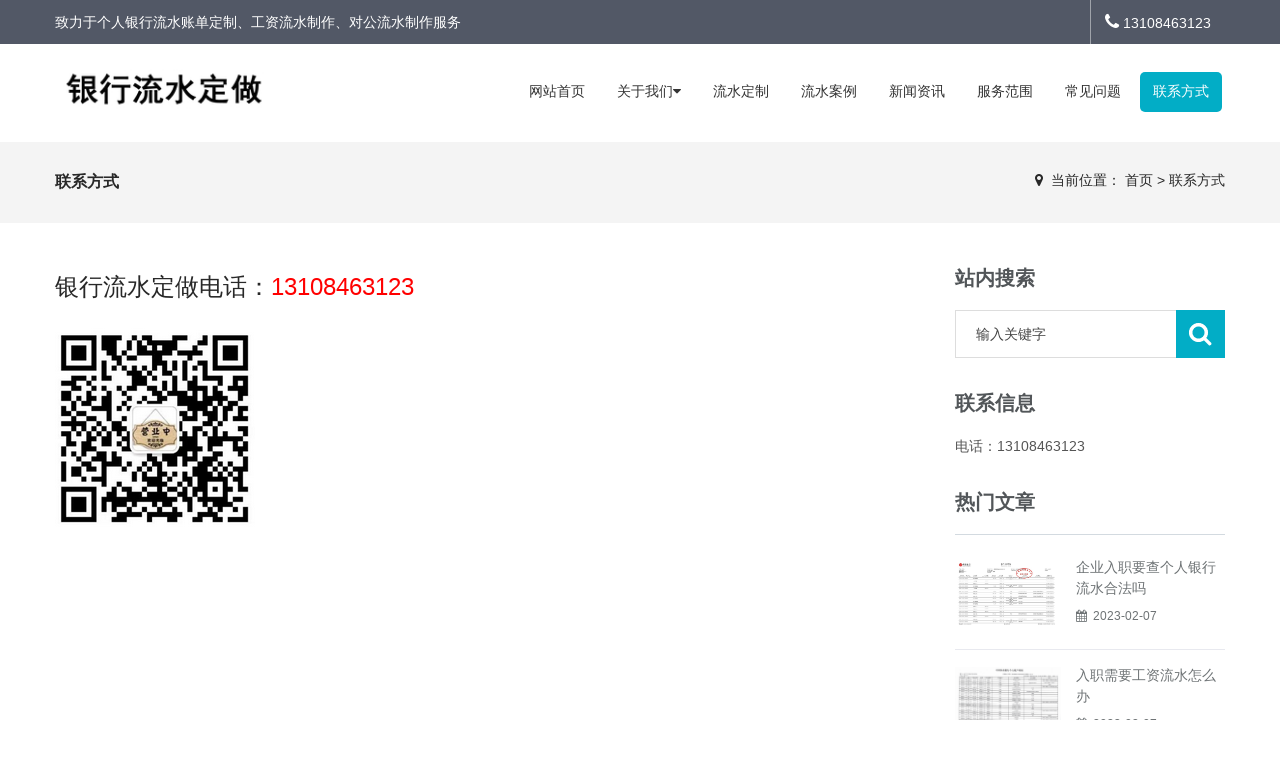

--- FILE ---
content_type: text/html
request_url: http://czxybearing.com/contact/
body_size: 4610
content:
<!DOCTYPE html>
<html>
<head>
<meta charset="utf-8">
<meta name="viewport" content="width=device-width, initial-scale=1.0, minimum-scale=1.0, maximum-scale=1.0, user-scalable=no">
<meta http-equiv="X-UA-Compatible" content="IE=edge,chrome=1">
<meta name="renderer" content="webkit" />
<meta name="robots" content="index, follow" />
<title>联系方式-银行流水定做</title>
<meta name="keywords" content="" />
<meta name="description" content="" />
<link href="/template/pc/skin/css/font-awesome.min.css" rel="stylesheet"/>
<link href="/template/pc/skin/css/medical-guide.css" rel="stylesheet" type="text/css"/>
<link href="/template/pc/skin/css/bootstrap.css" rel="stylesheet" type="text/css"/>
<link href="/template/pc/skin/css/dropmenu.css" rel="stylesheet" type="text/css"/>
<link href="/template/pc/skin/css/style.css" rel="stylesheet" type="text/css"/>
<link href="/template/pc/skin/css/settings.css" rel="stylesheet" type="text/css"/>
<link href="/template/pc/skin/css/extralayers.css" rel="stylesheet" type="text/css"/>
<link href="/template/pc/skin/css/jquery.mmenu.all.css" rel="stylesheet" type="text/css" />
<link href="/template/pc/skin/css/loader.css" rel="stylesheet" type="text/css"/>
<link href="/template/pc/skin/css/tk.css" rel="stylesheet" type="text/css"/>
<script type="text/javascript" src="/template/pc/skin/js/jquery-1.11.3.min.js"></script>
<script type="text/javascript" src="/template/pc/skin/js/owl.carousel.js"></script>
<!-- HTML5 shim, for IE6-8 support of HTML5 elements. All other JS at the end of file. -->
<!--[if lt IE 9]>
<script src="/template/pc/skin/js/html5.js"></script>
<script src="/template/pc/skin/js/respond.min.js"></script>
<style>
	article,aside,dialog,footer,header,section,nav,figure,menu{display:block;padding:0;margin:0;}
</style>
<link rel="stylesheet" href="/template/pc/skin/css/ie.css" type="text/css" media="screen"/>
<![endif]-->
<!--[if lte IE 9]>
<script src="/template/pc/skin/js/jquery.placeholder.js"></script>
<script>
jQuery(document).ready(function($){
	$('input, textarea').placeholder();
});
</script>
<script type="text/javascript" src="/template/pc/skin/js/pie.js"></script>
<script type="text/javascript">
jQuery(document).ready(function($){
	$('.indexci img').each(function() {
		PIE.attach(this);  
	});  
});
</script>
<![endif]-->
<!--[if (gte IE 6)&(lte IE 8)]>
  <script type="text/javascript" src="/template/pc/skin/js/ie8-eventlistener.js"></script>
  <script type="text/javascript" src="/template/pc/skin/js/selectivizr.js"></script>
  <script type="text/javascript" src="/template/pc/skin/js/excanvas.compiled.js"></script>
<![endif]-->
<link href="/favicon.ico" rel="shortcut icon" type="image/x-icon" />
</head>
<body>
<!--[if lt IE 8]>
	<div class="lt-ie8-bg">
		<p class="browsehappy">You are using an <strong>outdated</strong> browser.</p>
		<p>Please <a href="http://browsehappy.com/">upgrade your browser</a> to improve your experience.</p>
		<p class="browsehappy">对不起，您正在使用的是 <strong>过时</strong> 的浏览器.</p>
		<p>请升级您的浏览器（IE8+，或者是火狐、谷歌、Opera、Safari等现代浏览器），以改进您的用户体验！</p>
	</div>
	<style>
	.lt-ie8-bg{z-index:11111;position:absolute;top:0;left:0;right:0;bottom:0;background-color:#333;color:#999;padding:100px 20px;text-align:center;font-size:26px}
	.lt-ie8-bg a{color:#f5f5f5;border-bottom:2px solid #fff}
	.lt-ie8-bg a:hover{text-decoration:none}
	#wrap{display:none;}
	</style>
<![endif]-->
<div id="wrap">
<div id="header-1">
  <div class="top-bar">
    <div class="container">
      <div class="row">
        <div class="col-md-5 topbar-left"> <span class="adword">致力于个人银行流水账单定制、工资流水制作、对公流水制作服务</span> </div>
        <div class="col-md-7 topbar-right">
          <div class="get-touch">
            <ul>
              <li class="top-phone"><a href="tel:13108463123"><i class="fa fa-phone"></i> 13108463123</a></li>
        
            </ul>
        
          </div>
        </div>
      </div>
    </div>
  </div>
  <header class="header">
    <div class="container">
      <div class="row">
        <div class="col-md-3 nav-logo"> <a href="http://www.czxybearing.com" class="logo"><img src="/uploads/allimg/20230207/1-23020G0514R33.jpg" alt="银行流水定做"/></a> </div>
        <div class="col-md-9 nav-menu" id="navigation">
          <nav class="menu-2">
            <ul class="nav wtf-menu">
              <li class="Lev1 "> <a href="http://www.czxybearing.com" class="menu1">网站首页</a></li>
                            <li class="Lev1 parent "> <a href="/about/" class="menu1">关于我们<i class="fa fa-caret-down"></i></a>                 <ul class="submenu dr-menu2">
                                    <li class='Lev2'><a class='menu2' itemprop='url' href="/company/">公司简介</a></li>
                                    <li class='Lev2'><a class='menu2' itemprop='url' href="/photo/">公司相册</a></li>
                                  </ul>
                 </li>
                            <li class="Lev1 parent "> <a href="/diy/" class="menu1">流水定制</a>  </li>
                            <li class="Lev1 parent "> <a href="/case/" class="menu1">流水案例</a>  </li>
                            <li class="Lev1 parent "> <a href="/news/" class="menu1">新闻资讯</a>  </li>
                            <li class="Lev1 parent "> <a href="/service/" class="menu1">服务范围</a>  </li>
                            <li class="Lev1 parent "> <a href="/help/" class="menu1">常见问题</a>  </li>
                            <li class="Lev1 parent item-select"> <a href="/contact/" class="menu1">联系方式</a>  </li>
                          </ul>
          </nav>
        </div>
      </div>
    </div>
  </header>
</div>
<div id="page" class="mobile-nav">
  <div class="container">
    <div class="header"><a href="#menu"></a></div>
    <nav id="menu">
      <ul>
        <li class="Lev1"><a href="http://www.czxybearing.com" class="menu1">网站首页</a></li>
                <li class="Lev1"> <a href="/about/" class="menu1">关于我们</a>           <ul class="submenu dr-menu2">
                        <li class='Lev2'><a class='menu2' itemprop='url' href="/company/">公司简介</a></li>
                        <li class='Lev2'><a class='menu2' itemprop='url' href="/photo/">公司相册</a></li>
                      </ul>
           </li>
                <li class="Lev1"> <a href="/diy/" class="menu1">流水定制</a>  </li>
                <li class="Lev1"> <a href="/case/" class="menu1">流水案例</a>  </li>
                <li class="Lev1"> <a href="/news/" class="menu1">新闻资讯</a>  </li>
                <li class="Lev1"> <a href="/service/" class="menu1">服务范围</a>  </li>
                <li class="Lev1"> <a href="/help/" class="menu1">常见问题</a>  </li>
                <li class="Lev1"> <a href="/contact/" class="menu1">联系方式</a>  </li>
              </ul>
    </nav>
  </div>
</div>

<div class="breadcrumb-wrapper">
  <div class="container">
    <div class="row">
      <div class="col-md-3 col-sm-4 bcid-cat">联系方式</div>
      <div class="col-md-9 col-sm-8 location"><i class="fa fa-map-marker"></i> &nbsp;<span>当前位置：  <a href='/' class=''>首页</a> &gt; <a href='/contact/'>联系方式</a></span></div>
    </div>
  </div>
</div>
<div class="page-container" id="innerpage-wrap">
  <div class="container">
    <div class="row">
      <div class="main col-md-9 inner-left" role="main">
        <div class="about-page-wrap">
          <div class="com-cnt page-content"><p><span style="font-size: 24px;">银行流水定做电话：</span><span style="font-size: 24px; color: rgb(255, 0, 0);">13108463123</span></p><p><br/></p><p><img style="max-width:100%!important;height:auto!important;"  src="/uploads/allimg/20230819/1-230Q9115212963.png" title="联系方式(图1)" alt="e.png"/></p>            <div id="pages" class="page"></div>
          </div>
        </div>
      </div>
      <aside class="sidebar col-md-3 inner-right" role="complementary">
  <section class="widget side-search">
    <h3 class="title">站内搜索</h3>
        <form  class="searchform" action="/index.php?m=home&c=Search&a=lists">
      <div class="sform-div">
        <input type="text" name="keywords" placeholder="输入关键字" id="s"/>
        <input type="submit" id="searchsubmit" value=""/>
      </div>
      <input type="hidden" name="m" value="home" /><input type="hidden" name="c" value="Search" /><input type="hidden" name="a" value="lists" /><input type="hidden" name="lang" value="cn" />    </form>
     </section>
  <section class="widget widget-category side-contact">
    <h3 class="title">联系信息</h3>
    <div class="s-contact"> 电话：13108463123<br />
 </div>
  </section>
  <section class="widget side-news">
    <h3 class="title">热门文章</h3>
    <div class="tabbed custom-tabbed">
      <div class="block current">
        <ul class="widget-list">
                    <li>
            <figure><a href="/news/82.html"><img src="/uploads/allimg/20230207/1-23020G22A4536.jpg"/></a></figure>
            <div class="sn-wrapper">
              <p class="s-desc"><a href="/news/82.html" title="企业入职要查个人银行流水合法吗">企业入职要查个人银行流水合法吗</a></p>
              <span class="comments"><i class="fa fa-calendar"></i> &nbsp;2023-02-07</span> </div>
          </li>
                    <li>
            <figure><a href="/news/81.html"><img src="/uploads/allimg/20230207/1-23020G22559217.png"/></a></figure>
            <div class="sn-wrapper">
              <p class="s-desc"><a href="/news/81.html" title="入职需要工资流水怎么办">入职需要工资流水怎么办</a></p>
              <span class="comments"><i class="fa fa-calendar"></i> &nbsp;2023-02-07</span> </div>
          </li>
                    <li>
            <figure><a href="/news/80.html"><img src="/uploads/allimg/20230207/1-23020G2245A56.jpg"/></a></figure>
            <div class="sn-wrapper">
              <p class="s-desc"><a href="/news/80.html" title="银行流水真假的甄别">银行流水真假的甄别</a></p>
              <span class="comments"><i class="fa fa-calendar"></i> &nbsp;2023-02-07</span> </div>
          </li>
                  </ul>
      </div>
    </div>
  </section>
</aside>
 </div>
  </div>
</div>
<div class="for-bottom-padding"></div>
<footer class="footer" id="footer">
  <div class="container">
    <div class="row">
      <div class="col-md-12">
        <div class="emergency"> <i class="fa fa-phone-square"></i> <span class="text">专业银行流水定做</span> <span class="number">电话：<a href="tel:13108463123">13108463123</a></span> <img src="/template/pc/skin/images/emergency-divider.png"/> </div>
      </div>
    </div>
    <div class="main-footer">
      <div class="row">
        <div class="col-md-4 col-sm-6 mf-item foot-about">
          <div class="title dark-title">             <h5><a href="/about/">关于我们</a></h5>
             </div>
          <div class="detail f-about"> 银行流水定做公司是一家专业制作银行流水/工资流水单制作的公司，主要业务是银行流水定制、银行流水单打印、对公银行流水单制作以及对个性化个人流水单定制等不同的需求。您可以告诉我们您的困难处境与想要的东西，我们用我们的专业为您答疑解惑，解决您的需求，全心全意为您服务，可以长期合作，欢迎您随时咨询！一对一服务,安全可靠有保障,总价第,收费透明,缴费方式多样,专业定制！... </div>
        </div>
        <div class="col-md-2 col-sm-6 mf-item foot-nav">
          <div class="useful-links">
            <div class="title">
              <h5>快捷链接</h5>
            </div>
            <div class="detail">
              <ul>
                <li><a href="http://www.czxybearing.com">网站首页</a></li>
                                <li><a href="/about/">关于我们</a></li>
                                <li><a href="/diy/">流水定制</a></li>
                                <li><a href="/case/">流水案例</a></li>
                                <li><a href="/news/">新闻资讯</a></li>
                                <li><a href="/service/">服务范围</a></li>
                                <li><a href="/help/">常见问题</a></li>
                                <li><a href="/contact/">联系方式</a></li>
                              </ul>
            </div>
          </div>
        </div>
        <div class="col-md-3 col-sm-6 mf-item foot-contact">
          <div class="get-touch">
            <div class="title dark-title">               <h5><a href="/contact/">联系方式</a></h5>
               </div>
            <div class="detail">
              <div class="get-touch"> <span class="text">如需银行流水定做服务，请联系我们</span>
                <ul>
                  <li> <i class="fa fa-map-marker"></i> <span>地址：全球范围均可服务</span> </li>
                  <li> <i class="fa fa-phone"></i> <span>电话：13108463123</span> </li>
                  <li> <i class="fa fa-envelope"></i> <span>邮箱：</span> </li>
                </ul>
              </div>
            </div>
          </div>
        </div>
        <div class="col-md-3 col-sm-6 mf-item foot-qrcode">
          <div class="get-touch">
            <div class="title">
              <h5>扫描二维码</h5>
            </div>
            <div class="detail f-qrcode"> <img src="/uploads/allimg/20230819/1-230Q91151504c.png"/> </div>
          </div>
        </div>
      </div>
    </div>
  </div>
  <div class="footer-bottom">
    <div class="container">
      <div class="row">
        <div class="col-md-8 copy-left"> <span class="copyrights">Copyright © 银行流水定做 版权所有 </span> </div>
        <div class="col-md-4 copy-right">
       
        </div>
      </div>
    </div>
  </div>
</footer>
<a href="#0" class="cd-top"></a>
</div>
<script type="text/javascript" src="/template/pc/skin/js/scroll-desktop-smooth.js"></script> 
<script type="text/javascript" src="/template/pc/skin/js/jquery.themepunch.revolution.min.js"></script> 
<script type="text/javascript" src="/template/pc/skin/js/jquery.themepunch.tools.min.js"></script> 
<script type="text/javascript" src="/template/pc/skin/js/classie.js"></script> 
<script type="text/javascript" src="/template/pc/skin/js/jquery.mmenu.min.all.js"></script> 
<script type="text/javascript" src="/template/pc/skin/js/custom.js"></script> 
<script>
//<!-- Mobile Menu -->				
$(document).ready(function() {
	"use strict";
	$("#menu").mmenu({
		"classes": "mm-slide",
		"offCanvas": {
		"position": "right",
		"zposition": "front" //back, front,next
	},
	"header": {
		"title": "网站导航",
		"add": true,
		"update": true
	},

	});
});
</script>
</body>
</html>

--- FILE ---
content_type: text/css
request_url: http://czxybearing.com/template/pc/skin/css/medical-guide.css
body_size: 17610
content:
@charset "utf-8";
/* CSS Document */

/*------------------------------------------------------------------
[Master Stylesheet]

Project:	MedicalGuide
Version:	1.0
Last change:	Initial RELEASED 
Primary use:	Medical and Health
-------------------------------------------------------------------*/

/* google font */
/*@import url(f32759c7b666438681f67fac8222ff6e.css);
@import url(2c9879994bb64cbe8a40769694a6c87e.css);
@import url(bef8751f76b94c7c9bfac1e61ede1b1d.css);*/

/*------------------------------------------------------------------

[Table of contents]

1. body
2. common Classes
2. header 
3. navigation / .navbar
4. sections

NOTE: Every section is commented before starting.

-------------------------------------------------------------------*/

/*------------------------------------------------------------------
[Typography]

Body 		:		font-family : '"Open Sans",'Source Sans Pro',"Microsoft Yahei", sans-serif'
Paragraph	:		font-family : '"Open Sans",'Source Sans Pro',"Microsoft Yahei", sans-serif'
Input, 
textarea	:		font-family : 'Raleway, sans-serif'


# [Headings]

h1,
.h1 	font-size: 54px

h2,
.h2     font-size: 42px

h3,
.h3     font-size: 32px

h4,
.h4     font-size: 28px

h5,
.h5     font-size: 24px

h6,
.h6     font-size: 22px

h4 small,
.h4 small,
h5 small,
.h5 small,
h6 small,
.h6 small,
h4 .small,
.h4 .small,
h5 .small,
.h5 .small,
h6 .small,
.h6 .small   
		
		font-size: 20px

-------------------------------------------------------------------*/


body {
	background: #fff;
	font-family: "Open Sans", 'Source Sans Pro', "Microsoft Yahei", sans-serif;
	color: #444444;
}
* {
	margin: 0px;
	padding: 0px;
}
h1 {
	font-weight: 900;
	font-family: "Open Sans", Raleway, "Microsoft Yahei", sans-serif;
	font-size: 54px;
}
h2 {
	font-weight: 700;
	font-size: 42px;
	font-family: "Open Sans", Raleway, "Microsoft Yahei", sans-serif;
	color: #222222;
}
h3 {
	text-transform: uppercase;
	font-weight: 300;
	font-size: 32px;
	font-family: "Open Sans", Raleway, "Microsoft Yahei", sans-serif;
}
h4 {
	font-weight: 600;
	font-size: 28px;
	font-family: "Open Sans", Raleway, "Microsoft Yahei", sans-serif;
}
h5 {
	font-weight: 700;
	font-size: 24px;
	font-family: "Open Sans", Raleway, "Microsoft Yahei", sans-serif;
}
h6 {
	font-weight: 600;
	font-size: 22px;
	font-family: "Open Sans", Raleway, "Microsoft Yahei", sans-serif;
}
p {
	font-family: "Open Sans", 'Source Sans Pro', "Microsoft Yahei", sans-serif;
	font-weight: 300;
	font-size: 20px;
	line-height: 27px;
}
a {
	text-decoration: none;
}
li {
	list-style: none;
}
a .img {
	border: none;
}
a {
	transition: background-color 0.5s ease;
}
a:hover {
	transition: background-color 0.5s ease;
}
img {
	width: 100%;
}
img:hover {
	transition: background-color 0.5s ease;
}
.clear {
	clear: both;
}
.height5 {
	height: 5px;
}
.height10 {
	height: 10px;
}
.height15 {
	height: 15px;
}
.height20 {
	height: 20px;
}
.height25 {
	height: 25px;
}
.height30 {
	height: 30px;
}
.height35 {
	height: 35px;
}
/*..... TOP BAR ......*/

.top-bar {
	background: #525866;
}
.top-bar span {
	font-weight: 400;
	font-size: 16px;
	font-family: "Open Sans", Raleway, "Microsoft Yahei", sans-serif;
	color: #fff;
	margin: 14px 0 0 0;
	float: left;
}
.top-bar .get-touch {
	float: right;
}
.top-bar .get-touch ul {
	float: left;
}
.top-bar .get-touch li {
	float: left;
	border-left: solid 1px #9fa3aa;
}
.top-bar .get-touch li i.icon-phone4 {
	margin: 1px 5px 0 0;
	float: left;
	font-size: 20px;
}
.top-bar .get-touch li i.icon-mail {
	float: left;
	font-size: 20px;
	margin: 1px 7px 0 0;
}
.top-bar .get-touch li:last-child {
	border-right: none;
}
.top-bar .social-icons li:last-child {
	border-right: solid 1px #9fa3aa;
}
.top-bar .get-touch li a {
	color: #fff;
	padding: 13px 14px;
	float: left;
}
.top-bar .get-touch li i {
	font-size: 18px;
}
.top-bar .get-touch .social-icons {
	float: left;
}
.top-bar .get-touch .social-icons li a {
	padding: 13px 10px;
}
.top-bar .get-touch .social-icons li a.fb:hover {
	background: #5c85ce;
}
.top-bar .get-touch .social-icons li a.tw:hover {
	background: #02c0f2;
}
.top-bar .get-touch .social-icons li a.gp:hover {
	background: #eb6850;
}
.top-bar .get-touch .social-icons li:last-child a:hover {
	color: #fff;
}
/*..... HEADER ......*/

.header {
	padding: 28px 0;
	min-height: 98px;
}
.logo img {
	width: 222px;
}
.header .nav {
	float: right;
	margin: 10px 0 0 0;
}
.header .nav li {
	float: left;
	padding: 11px 0;
}
.header .nav li a {
	color: #333;
	font-family: "Open Sans", Raleway, "Microsoft Yahei", sans-serif;
	font-size: 16px;
	padding: 12px 24px !important;
}
.header .nav li.parent:hover a {
	color: #fff;
}
.header .nav li.parent .submenu a {
	color: #222;
}
.header .nav li.parent .submenu a:hover {
	color: #fff;
}
.header .nav li.item-select {
	color: #fff;
	border-radius: 5px;
	padding: 11px 0;
}
.header .nav li.item-select a {
	color: #fff;
	padding: 10px 24px;
}
.header .nav li:hover {
	border-radius: 5px;
	padding: 11px 0;
}
.header .nav li a:hover {
	color: #fff;
	padding: 10px 24px;
}
/*..... HEADER 2 ......*/
.header2 {
	padding: 0 0;
}
.header2 .nav {
	margin: 0 0 0 0;
}
.header2 .nav li a {
	padding: 42px 20px 28px 20px;
}
.header .nav li:hover {
}
.header2 .nav li.item-select {
	border-radius: 0;
	padding: 46px 0 32px 0;
}
.header2 .nav li.item-select:hover {
	border-radius: 0;
	padding: 46px 0 32px 0;
}
.header2 .nav li.item-select a {
	color: #fff;
	padding: 46px 20px 32px 20px;
}
.header2 .nav li {
	background: none;
	border-radius: 0;
	padding: 46px 0 32px 0;
}
.header2 .nav li a {
	color: #222;
	padding: 46px 20px 32px 20px;
}
.header2 .nav li:hover {
	border-radius: 0;
	padding: 46px 0 32px 0;
}
.header2 .nav li a:hover {
	color: #fff;
	padding: 46px 20px 32px 20px;
}
.header2 a.logo {
	margin: 26px 0 0 0;
	float: left;
}
/*..... WELCOME TWO ......*/
.dark-back {
	background: #f5f5f5;
}
.light-back {
	background: #fff;
}
/*..... SERVICES ONE ......*/

.content {
	margin: 0 0 0 0;
}
.services-one {
	padding: 90px 0 35px 0;
}
.services-one .service-sec {
	margin: 0 0 55px 0;
	float: left;
}
.services-one .service-sec .icon {
	width: 96px;
	height: 96px;
	float: left;
	border-radius: 7px;
	text-align: center;
}
.services-one .service-sec .icon i {
	color: #fff;
	font-size: 48px;
	text-shadow: 0 5px 0 rgba(0, 0, 0, 0.15);
	margin: 22px 0 0 0;
	display: block;
}
.services-one .service-sec .detail {
	float: right;
	width: 78%;
	margin: -5px 0 0 0;
}
/*..... SERVICES TWO ......*/
.services-two {
	padding: 90px 0 55px 0;
}
.services-two .service-sec {
	margin: 0 0 45px 0;
	float: left;
}
.services-two .service-sec .icon {
	width: 96px;
	height: 96px;
	float: left;
	border-radius: 7px;
	text-align: center;
}
.services-two .service-sec .icon i {
	color: #fff;
	font-size: 48px;
	text-shadow: 0 5px 0 rgba(0, 0, 0, 0.19);
	margin: 22px 0 0 0;
	display: block;
}
.services-two .service-sec .detail {
	float: right;
	width: 78%;
	margin: -5px 0 0 0;
}
/*..... MAIN TITLE ......*/

.main-title {
	margin: 0 0 50px 0;
}
.main-title2 {
	text-align: center;
}
.main-title h2 span {
	font-weight: 100;
}
/*..... WELCOME ......*/

.welcome {
	padding: 90px 0;
}
/*..... MEET SPECIALISTS ......*/
.meet-specialists {
	padding: 90px 0;
}
.meet-specialists img {
	width: 100%;
}
.meet-specialists .detail {
	margin: 35px 0 0 0;
}
.meet-specialists .detail span {
}
.meet-specialists .detail p {
	margin: 15px 0 0 0;
}
.meet-specialists .detail a {
	font-style: italic;
	font-weight: 600;
	margin: 13px 0 0 0;
	display: inline-block;
	color: #525866;
	font-family: "Open Sans", Raleway, "Microsoft Yahei", sans-serif;
}
/*..... DR QUOTE ......*/
.dr-quote {
	background: url(../images/dr-testimonial-bg.jpg) no-repeat fixed;
	height: 600px;
	width: 100%;
	text-align: center;
}
.dr-quote span.quote {
	font-size: 48px;
	font-family: "Open Sans", Raleway, "Microsoft Yahei", sans-serif;
	font-weight: 800;
	color: #fff;
	display: inline-block;
	margin: 20% 0 0 0;
}
.dr-quote span.name {
	color: #fff;
	font-size: 18px;
	font-style: italic;
	margin: 13px 0 0 0;
	display: inline-block;
}
/*..... LATEST NEWS ......*/
.latest-news {
	padding: 90px 0;
}
.latest-news .post {
}
.latest-news .post .detail {
	background: #fff;
	padding: 20px;
	position: relative;
}
.latest-news .post .detail img {
	width: 56px !important;
	position: absolute;
	top: 0;
	border-radius: 100% !important;
	border: solid 4px #fff;
	margin: -28px 0 0 0;
}
.latest-news .post .detail h4 {
	font-weight: 400;
	margin: 25px 0 0 0;
}
.latest-news .post .detail p {
	margin: 4px 0 0 0;
}
.latest-news .post .detail span {
	color: #727272;
	font-size: 16px;
	margin: 22px 0 0 0;
	display: inline-block;
}
.latest-news .post .detail span.comment {
	float: right;
}
.latest-news .post .detail span i {
	font-size: 22px;
	float: left;
	margin: 0 8px 0 0;
}
.latest-news .post .detail a {
	color: #727272;
	display: block;
}
/*..... TESTIMONIALS ......*/
.patients-testi {
	padding: 90px 0;
}
.patients-testi .testi-sec {
	text-align: center;
	border-radius: 100%;
}
.patients-testi .testi-sec img {
	width: 135px;
	border-radius: 100%;
}
.patients-testi .testi-sec p {
	font-family: "Open Sans", 'Droid Serif', "Microsoft Yahei", serif;
	font-weight: 400;
	font-style: italic;
	width: 92%;
	color: #666666;
	display: inline-block;
}
.patients-testi .testi-sec span.name {
	font-size: 22px;
	font-family: "Open Sans", Raleway, "Microsoft Yahei", sans-serif;
	font-weight: 600;
	display: block;
}
.patients-testi .testi-sec span.patient {
	color: #222;
	font-size: 16px;
}
/*..... FOOTER ......*/
.footer {
	background: #434a5a;
	border-top: solid 6px #373e4c;
}
.footer .emergency {
	text-align: center;
	margin: 70px 0 0 0;
}
.footer .emergency i {
	color: #fff;
	display: block;
	font-size: 65px;
}
.footer .emergency .text {
	margin: 25px 0 0 0;
	font-size: 18px;
	font-family: "Open Sans", Raleway, "Microsoft Yahei", sans-serif;
	font-weight: 800;
	color: #fff;
	display: block;
	text-transform: uppercase;
}
.footer .emergency .number {
	margin: 6px 0 0 0;
	display: block;
	color: #fff;
	font-size: 50px;
	font-weight: 800;
}
.footer .emergency img {
	margin: 10px 0 0 0;
	width: 960px;
}
.main-footer {
	padding: 70px 0;
}
.main-footer .useful-links {
	float: left;
}
.main-footer .title h5 {
	color: #fff;
	text-transform: uppercase;
	border-bottom: solid 1px #fff;
	padding: 0 0 12px 0;
	display: inline-block;
	margin: 0px 0 -1px 0;
	float: left;
}
.main-footer .title {
	border-bottom: solid 1px #999;
	padding: 0 0 0 0;
	float: left;
	width: 100%;
}
.main-footer .detail {
	margin: 38px 0 0 0;
	float: left;
}
.main-footer .useful-links ul li {
	background: url(../images/links-arrow-light.png) no-repeat 0 9px;
	margin: 0 0 16px 0;
	float: left;
	width: 50%;
}
.main-footer .useful-links ul li a {
	color: #fff;
	margin: 0 0 0 20px;
	font-size: 18px;
}
.main-footer .tweets {
	width: 100%;
	float: left;
	margin: 0 0 28px 0;
}
.main-footer .tweets .icon {
	float: left;
}
.main-footer .tweets .icon i {
	font-size: 35px;
	margin: 0 0 0 0;
}
.main-footer .tweets .text {
	float: right;
	width: 84%;
}
.main-footer .tweets .text p {
	color: #fff;
	font-size: 17px;
}
.main-footer .tweets .text a {
	color: #fff;
	font-weight: 700;
}
.main-footer .tweets .text span {
	font-size: 14px;
	color: #c7c9ce;
	margin: 5px 0 0 0;
	display: inline-block;
}
.main-footer .newsletter {
}
.main-footer .newsletter .signup-text {
}
.main-footer .newsletter .signup-text i {
	color: #fff;
	font-size: 28px;
	float: left;
	margin: 6px 12px 0 0;
	-webkit-transform: rotate(-40deg);
	-moz-transform: rotate(-40deg);
	-ms-transform: rotate(-40deg);
	-o-transform: rotate(-40deg);
	transform: rotate(-40deg);
}
.main-footer .newsletter .signup-text span {
	color: #fff;
}
.main-footer .newsletter .form {
	margin: 20px 0 0 0;
}
.main-footer .newsletter .form input[type=text] {
	background: #373e4c;
	border: solid 1px #7b8498;
	border-radius: 5px;
	width: 100%;
	color: #fff;
	padding: 10px 14px;
	font-size: 14px;
	margin: 0 0 9px 0;
}
.main-footer .newsletter .form input[type=submit] {
	background: #fff;
	border: none;
	text-transform: uppercase;
	color: #373e4c;
	font-weight: 700;
	font-size: 14px;
	padding: 10px 25px;
	border-radius: 5px;
}
.main-footer .newsletter .form input[type=submit]:hover {
	color: #fff;
}
.main-footer .get-touch .text {
	color: #fff;
}
.main-footer .get-touch ul {
	margin: 20px 0 0 0;
}
.main-footer .get-touch ul li {
	margin: 0 0 20px 0;
}
.main-footer .get-touch ul li i {
	color: #fff;
	float: left;
	font-size: 26px;
	margin: 0 9px 0 0;
}
.main-footer .get-touch ul li span {
	color: #fff;
	font-size: 18px;
}
.main-footer .get-touch ul li a {
	color: #fff;
	font-size: 18px;
	display: block;
}
.footer-bottom {
	background: #373e4c;
	padding: 24px 0;
}
.footer-bottom .copyrights {
	float: left;
	color: #fff;
	margin: 3px 0 0 0;
	font-size: 15px;
}
.footer-bottom .social-icons {
	float: right;
}
.footer-bottom .social-icons a {
	color: #fff;
	border: solid 1px #fff;
	padding: 7px 9px;
	border-radius: 100%;
	font-size: 16px;
}
.footer-bottom .social-icons a.fb:hover {
	background: #5c85ce;
	border: solid 1px #5c85ce;
}
.footer-bottom .social-icons a.tw:hover {
	background: #02c0f2;
	border: solid 1px #02c0f2;
}
.footer-bottom .social-icons a.gp:hover {
	background: #eb6850;
	border: solid 1px #eb6850;
}
.footer-bottom .social-icons a.vimeo:hover {
	background: #68d4ee;
	border: solid 1px #68d4ee;
}
/*..... FOOTER LIGHT ......*/
.footer-light {
	background: #FDFDFD;
	border-top: solid 6px #F0F0F0;
}
.footer-light .emergency {
	text-align: center;
	margin: 70px 0 0 0;
}
.footer-light .emergency i {
	color: #02ADC9;
	display: block;
	font-size: 65px;
}
.footer-light .emergency .text {
	margin: 25px 0 0 0;
	font-size: 18px;
	font-family: "Open Sans", Raleway, "Microsoft Yahei", sans-serif;
	font-weight: 800;
	color: #454545;
	display: block;
	text-transform: uppercase;
}
.footer-light .emergency .number {
	margin: 6px 0 0 0;
	display: block;
	color: #454545;
	font-size: 50px;
	font-weight: 800;
}
.footer-light .emergency img {
	margin: 10px 0 0 0;
	width: 960px;
}
.footer-light .main-footer {
	padding: 70px 0;
}
.footer-light .main-footer .useful-links {
	float: left;
}
.footer-light .main-footer .title h5 {
	text-transform: uppercase;
	padding: 0 0 12px 0;
	display: inline-block;
	margin: 0px 0 -1px 0;
	float: left;
}
.footer-light .main-footer .title {
	border-bottom: solid 1px #D5D5D5;
	padding: 0 0 0 0;
	float: left;
	width: 100%;
}
.footer-light .main-footer .detail {
	margin: 38px 0 0 0;
	float: left;
}
.footer-light .main-footer .useful-links ul li {
	background: url(../images/links-arrow-dark.png) no-repeat 0 9px;
	margin: 0 0 16px 0;
	float: left;
	width: 50%;
}
.footer-light .main-footer .useful-links ul li a {
	color: #222;
	margin: 0 0 0 20px;
	font-size: 18px;
}
.footer-light .main-footer .useful-links ul li a:hover {
	color: #02adc6;
}
.footer-light .main-footer .tweets {
	width: 100%;
	float: left;
	margin: 0 0 28px 0;
}
.footer-light .main-footer .tweets .icon {
	float: left;
}
.footer-light .main-footer .tweets .icon i {
	font-size: 35px;
	margin: 0 0 0 0;
}
.footer-light .main-footer .tweets .text {
	float: right;
	width: 84%;
}
.footer-light .main-footer .tweets .text p {
	color: #222;
	font-size: 17px;
}
.footer-light .main-footer .tweets .text a {
	font-weight: 700;
}
.footer-light .main-footer .tweets .text a:hover {
	color: #222;
}
.footer-light .main-footer .tweets .text span {
	font-size: 14px;
	color: #ADADAD;
	margin: 5px 0 0 0;
	display: inline-block;
}
.footer-light .main-footer .newsletter {
}
.footer-light .main-footer .newsletter .signup-text {
}
.footer-light .main-footer .newsletter .signup-text i {
	color: #454545;
	font-size: 28px;
	float: left;
	margin: 6px 12px 0 0;
	-webkit-transform: rotate(-40deg);
	-moz-transform: rotate(-40deg);
	-ms-transform: rotate(-40deg);
	-o-transform: rotate(-40deg);
	transform: rotate(-40deg);
}
.footer-light .main-footer .newsletter .signup-text span {
	color: #222;
}
.footer-light .main-footer .newsletter .form {
	margin: 20px 0 0 0;
}
.footer-light .main-footer .newsletter .form input[type=text] {
	background: #fff;
	border: solid 1px #ADADAD;
	border-radius: 5px;
	width: 100%;
	color: #626262;
	padding: 10px 14px;
	font-size: 14px;
	margin: 0 0 9px 0;
}
.footer-light .main-footer .newsletter .form input[type=submit] {
	background: #454545;
	border: none;
	text-transform: uppercase;
	color: #fff;
	font-weight: 700;
	font-size: 14px;
	padding: 10px 25px;
	border-radius: 5px;
}
.footer-light .main-footer .newsletter .form input[type=submit]:hover {
	color: #fff;
}
.footer-light ::-webkit-input-placeholder { /* WebKit browsers */
color:    #222;
font-weight: 300;
margin: -1px 0 0 15px;
}
.footer-light :-moz-placeholder { /* Mozilla Firefox 4 to 18 */
color:    #222;
opacity:  1;
font-weight: 300;
margin: -1px 0 0 15px;
}
.footer-light ::-moz-placeholder { /* Mozilla Firefox 19+ */
color:    #222;
opacity:  1;
font-weight: 300;
margin: -1px 0 0 15px;
}
.footer-light ent-form :-ms-input-placeholder { /* Internet Explorer 10+ */
color:    #222;
font-weight: 300;
margin: -1px 0 0 15px;
}
.footer-light .main-footer .get-touch .text {
	color: #222;
}
.footer-light .main-footer .get-touch ul {
	margin: 20px 0 0 0;
}
.footer-light .main-footer .get-touch ul li {
	margin: 0 0 20px 0;
}
.footer-light .main-footer .get-touch ul li i {
	color: #454545;
	float: left;
	font-size: 26px;
	margin: 0 9px 0 0;
}
.footer-light .main-footer .get-touch ul li span {
	color: #222;
	font-size: 18px;
}
.footer-light .main-footer .get-touch ul li a {
	color: #fff;
	font-size: 18px;
	display: block;
}
.footer-light .footer-bottom {
	background: #F2F2F2;
	padding: 24px 0;
	border-top: solid 3px #F2F2F2;
}
.footer-light .footer-bottom .copyrights {
	float: left;
	color: #222;
	margin: 3px 0 0 0;
	font-size: 15px;
}
.footer-light .footer-bottom .social-icons {
	float: right;
}
.footer-light .footer-bottom .social-icons a {
	color: #222;
	border: solid 1px #222;
	padding: 7px 9px;
	border-radius: 100%;
	font-size: 16px;
}
.footer-light .footer-bottom .social-icons a:hover {
	background: #02adc6;
	border: solid 1px #02adc6;
	color: #fff;
}
.footer-light .social-icons a.fb:hover {
	background: #5c85ce;
	border: solid 1px #5c85ce;
}
.footer-light .social-icons a.tw:hover {
	background: #02c0f2;
	border: solid 1px #02c0f2;
}
.footer-light .social-icons a.gp:hover {
	background: #eb6850;
	border: solid 1px #eb6850;
}
.footer-light .social-icons a.vimeo:hover {
	background: #68d4ee;
	border: solid 1px #68d4ee;
}
/*..... BACK TO TOP ......*/
.cd-top {
	display: inline-block;
	height: 44px;
	width: 44px;
	position: fixed;
	bottom: 20px;
	right: 16px;
	overflow: hidden;
	white-space: nowrap;
	background: url(../images/back-top.png) no-repeat center 50%;
	visibility: hidden;
	opacity: 0;
	-webkit-transition: opacity .3s 0s, visibility 0s .3s;
	-moz-transition: opacity .3s 0s, visibility 0s .3s;
	transition: opacity .3s 0s, visibility 0s .3s;
	border-radius: 100%;
	z-index: 10000;
}
.cd-top.cd-is-visible, .cd-top.cd-fade-out, .no-touch .cd-top:hover {
	-webkit-transition: opacity .3s 0s, visibility 0s 0s;
	-moz-transition: opacity .3s 0s, visibility 0s 0s;
	transition: opacity .3s 0s, visibility 0s 0s;
}
.cd-top.cd-is-visible {  /* the button becomes visible */
	visibility: visible;
	opacity: 0.4;
}
.no-touch .cd-top:hover {
	background-color: #e86256;
	opacity: 1;
}
.cd-top:hover {
	opacity: .8;
}
/*..... APPOINTMENT FORM ......*/
.make-appointment-two {
	padding: 90px 0 0 0;
}
.make-appointment-two ::-webkit-input-placeholder { /* WebKit browsers */
color:    #222;
font-weight: 300;
margin: -1px 0 0 15px;
}
.make-appointment-two :-moz-placeholder { /* Mozilla Firefox 4 to 18 */
color:    #222;
opacity:  1;
font-weight: 300;
margin: -1px 0 0 15px;
}
.make-appointment-two ::-moz-placeholder { /* Mozilla Firefox 19+ */
color:    #222;
opacity:  1;
font-weight: 300;
margin: -1px 0 0 15px;
}
.make-appointment-two ent-form :-ms-input-placeholder { /* Internet Explorer 10+ */
color:    #222;
font-weight: 300;
margin: -1px 0 0 15px;
}
/*..... SERVICES THREE ......*/
.services-three .serv-sec {
	float: left;
	width: 33.33%;
	padding: 80px 43px;
}
.services-three .serv-sec.serv-sec2 {
	opacity: 0.8;
}
.services-three .serv-sec.serv-sec3 {
	opacity: 0.6;
}
.services-three .serv-sec h3 {
	text-transform: capitalize;
	font-weight: 600;
	color: #fff;
}
.services-three .serv-sec p {
	color: #fff;
	margin: 5px 0 0 0;
}
.services-three .serv-sec a {
	color: #fff;
	text-transform: uppercase;
	border: solid 1px #fff;
	padding: 14px 40px;
	border-radius: 5px;
	display: inline-block;
	margin: 28px 0 0 0;
	font-weight: 600;
}
.services-three .serv-sec a:hover {
	background: #fff;
	color: #34bcd0;
}
/*..... WELCOME TWO ......*/
.welcome-two {
	padding: 90px 0;
	margin: -1px 0 0 0;
}
.welcome-two .welcome-detail {
}
.welcome-two .welcome-detail ul {
	margin: 28px 0 0 0;
}
.welcome-two .welcome-detail ul li {
	list-style: disc;
	font-size: 22px;
	margin: 0 0 0 18px;
	float: left;
	width: 30%;
	line-height: 44px;
}
.welcome-two .welcome-detail ul li span {
	font-size: 18px;
	color: #222;
}
/*..... SERVICES FOUR ......*/
.services-four {
	padding: 90px 0;
}
.services-four .bottom-serv {
	margin: 60px 0 0 0;
	display: inline-block;
}
.services-four .services-sec .icon {
	float: left;
	width: 12%;
}
.services-four .services-sec .icon i {
	color: #B5B5B5;
	font-size: 36px;
}
.services-four .services-sec .detail {
	width: 85%;
	float: right;
}
.services-four .services-sec .detail p {
	margin: 5px 0 0 0;
}
/*..... SERVICES FOUR DARK ......*/
.services-four-dark {
	padding: 90px 0;
	background: #222222;
}
.services-four-dark .main-title h2 {
	color: #fff;
}
.services-four-dark .main-title p {
	color: #fff;
}
.services-four-dark .bottom-serv {
	margin: 60px 0 0 0;
	display: inline-block;
}
.services-four-dark .services-sec .icon {
	float: left;
	width: 12%;
}
.services-four-dark .services-sec .icon i {
	color: #fff;
	font-size: 36px;
}
.services-four-dark .services-sec .detail {
	width: 85%;
	float: right;
	color: #fff;
}
.services-four-dark .services-sec .detail p {
	margin: 5px 0 0 0;
}
/*..... FUN FACTS ......*/
.fun-facts {
	background: url(../images/counter-bg.jpg) no-repeat fixed;
	height: 186px;
	width: 100%;
	text-align: center;
	overflow: hidden;
	padding: 32px 0;
}
.fun-facts span.number {
	font-family: "Open Sans", Raleway, "Microsoft Yahei", sans-serif;
	font-weight: 200;
	font-size: 65px;
	color: #fff;
	display: block;
}
.fun-facts span.what-do {
	font-family: "Open Sans", Raleway, "Microsoft Yahei", sans-serif;
	font-weight: 700;
	font-size: 16px;
	color: #fff;
	display: block;
	text-transform: uppercase;
	margin: 10px 0 0 0;
}
/*..... BANNER-THREE ......*/
.banner-three {
	background: url(../images/banner-three.jpg) no-repeat;
	background-size: 100%;
}
.banner-three .detail {
	text-align: center;
	margin: 21% 0;
}
.banner-three .detail i {
	color: #fff;
	font-size: 98px;
	text-shadow: 0 5px 0 rgba(0, 0, 0, 0.19);
}
.banner-three .detail span.title {
	font-family: "Open Sans", Raleway, "Microsoft Yahei", sans-serif;
	font-weight: 700;
	font-size: 60px;
	color: #fff;
	display: block;
	margin: 14px 0 0 0;
}
.banner-three .detail p {
	font-size: 24px;
	color: #fff;
	width: 70%;
	display: inline-block;
	margin: 3px 0 0 0;
}
/*..... SERVICES Five ......*/
.services-five {
	padding: 90px 0;
}
.services-five .service-sec {
	text-align: center;
}
.services-five .service-sec .icon {
	width: 130px;
	height: 130px;
	border-radius: 100%;
	border: solid 5px #F5F5F5;
	display: inline-block;
}
.services-five .service-sec .icon i {
	color: #fff;
	font-size: 52px;
	margin: 35px 0 0 6px;
	display: inline-block;
}
.services-five .service-sec h6 {
	display: block;
	margin: 25px 0 0 0;
}
.services-five .service-sec p {
	margin: 5px 0 0 0;
}
/*..... SUB BANNER ......*/
.sub-banner .banner-img {
	width: 100%;
}
.sub-banner .detail {
	box-shadow: 0 0 8px 0 rgba(0, 0, 0, 0.32);
	padding: 24px 0 28px 0;
}
.sub-banner .detail ul {
}
.sub-banner .detail ul li {
	float: left;
	background: url(../images/paging-arrow.png) no-repeat right 9px;
	padding: 0 20px 0 0;
	margin: 0 12px 0 0;
}
.sub-banner .detail ul li:last-child {
	background: none;
}
.sub-banner .detail ul li a {
	color: #333333;
}
/*..... OUR HOSPITAL ......*/
.hospital {
	padding: 90px 0;
}
/*..... WELCOME TWHREE ......*/
.welcome-three {
	padding: 90px 0;
	margin: -1px 0 0 0;
}
.welcome-three .welcome-detail ul {
	margin: 28px 0 0 0;
}
.welcome-three .welcome-detail ul li {
	margin: 0px 0 0 0;
	line-height: 50px;
}
.welcome-three .welcome-detail ul li i {
	font-size: 32px;
	float: left;
	margin: 10px 10px 0 0;
}
.welcome-three .welcome-detail ul li span {
	font-size: 22px;
	color: #222;
}
/*..... TEAM MEMBER DETAIL ......*/
.member-detail {
	padding: 90px 0;
}
.member-detail .team-detail ul {
	margin: 18px 0 0 0;
}
.member-detail .team-detail ul li {
	margin: 15px 0 0 0;
	padding: 0 0 15px 0;
	float: left;
	width: 100%;
	border-bottom: solid 1px #dedede;
}
.member-detail .team-detail ul li span {
	font-size: 18px;
	font-size: 18px;
	float: right;
	width: 78%;
}
.member-detail .team-detail ul li span.title {
	color: #353535;
	font-weight: 700;
	width: 22%;
	float: left;
}
.meet-specialists .gallery-sec a {
	color: #fff;
	border: solid 1px #fff;
	padding: 8px 9px;
	border-radius: 100%;
	font-size: 16px;
	position: initial;
	margin: 0 2px;
}
.meet-specialists .gallery-sec a:hover {
	background: #fff;
}
.meet-specialists .gallery-sec .layer {
	padding: 50% 0;
	text-align: center;
	transition: all .4s ease-in-out;
	-webkit-transition: all .4s ease-in-out;
	-moz-transition: all .4s ease-in-out;
	-ms-transition: all .4s ease-in-out;
	-o-transition: all .4s ease-in-out;
}
.member-detail .gallery-sec a {
	color: #fff;
	border: solid 1px #fff;
	padding: 8px 9px;
	border-radius: 100%;
	font-size: 16px;
	position: initial;
	margin: 0 2px;
}
.member-detail .gallery-sec a:hover {
	color: #02adc6;
	background: #fff;
}
.member-detail .gallery-sec .layer {
	padding: 42% 0;
	text-align: center;
	transition: all .4s ease-in-out;
	-webkit-transition: all .4s ease-in-out;
	-moz-transition: all .4s ease-in-out;
	-ms-transition: all .4s ease-in-out;
	-o-transition: all .4s ease-in-out;
}
/*..... SERVICES PAGE ......*/
.services-content {
	padding: 90px 0;
}
.services-content .serv-sec {
	margin: 0 0 80px 0;
}
.services-content .serv-sec .detail {
	margin: 22px 0 0 0;
}
.services-content .serv-sec .detail h5 {
	font-weight: 500;
}
.services-content .serv-sec .detail p {
	margin: 4px 0 0 0;
}
.services-content .serv-sec .detail a {
	color: #525866;
	margin: 10px 0 0 0;
	display: inline-block;
	font-weight: 700;
	font-family: "Open Sans", Raleway, "Microsoft Yahei", sans-serif;
	font-style: italic;
}
.services-content .serv-sec .detail a:hover {
	color: #222;
}
/*..... APPOINTMENT PAGE ......*/
.main-appointment-form {
	padding: 90px 0;
	text-align: center;
}
.main-appointment-form .appointment-form {
	width: 73%;
	display: inline-block;
	padding: 3% 3%;
}
.main-appointment-form .appointment-form .form .input__field--kohana {
	border-bottom: none;
	background: #fff;
}
.main-appointment-form .appointment-form .form .input__label {
	padding: 15px 6px;
}
.main-appointment-form .appointment-form .form .input__label-content {
	margin: -1px 0 0 15px;
}
.main-appointment-form .appointment-form .form .input {
	width: 47%;
	margin: 8px 10px;
}
.main-appointment-form .appointment-form .form span.input.input--kohana.message {
	width: 97%;
}
.main-appointment-form ::-webkit-input-placeholder { /* WebKit browsers */
color:    #222;
font-weight: 300;
margin: -1px 0 0 15px;
}
.main-appointment-form :-moz-placeholder { /* Mozilla Firefox 4 to 18 */
color:    #222;
opacity:  1;
font-weight: 300;
margin: -1px 0 0 15px;
}
.main-appointment-form ::-moz-placeholder { /* Mozilla Firefox 19+ */
color:    #222;
opacity:  1;
font-weight: 300;
margin: -1px 0 0 15px;
}
.main-appointment-form :-ms-input-placeholder { /* Internet Explorer 10+ */
color:    #222;
font-weight: 300;
margin: -1px 0 0 15px;
}
.main-appointment-form input#datepicker {
	padding-left: 16px;
	margin: -4px 0 0 0;
	padding-bottom: 14px;
}
.main-appointment-form .appointment-form .form input[type=submit] {
	background: #434a5a;
	border-radius: 0;
	float: right;
	margin: 5px 11px 0 0;
}
.main-appointment-form .appointment-form .form input[type=submit]:hover {
	background: #222;
}
.main-appointment-form .appoint-icon {
	width: 135px;
	height: 130px;
	border-radius: 100%;
	position: absolute;
	margin: -57px 0 0 0;
	text-align: center;
	display: inline-block;
	z-index: 2;
}
.main-appointment-form .appoint-icon i {
	color: #fff;
	font-size: 48px;
	padding: 35px 0 15px 0;
	display: inline-block;
}
.main-appointment-form .icon-center {
	margin: 25px 0 35px -130px;
}
.main-appointment-form section.bgcolor-a {
	position: relative;
	z-index: 5;
}
/*..... CONTACT US ......*/
.contact-us {
}
.contact-us .get-touch {
	padding: 90px 0;
	display: inline-block;
}
.contact-us .get-touch .map {
	margin: -20px 0 0 0;
}
.contact-us .get-touch .detail {
	margin: 45px 0 0 0;
}
.contact-us .get-touch .detail span {
	font-size: 20px;
	display: block;
	line-height: 34px;
}
.contact-us .leave-msg {
	padding: 90px 0;
}
.contact-us .leave-msg .form {
}
.contact-us .leave-msg .form input[type=text] {
	width: 100%;
	padding: 0 12px;
	border: solid 1px #b1b1b1;
	height: 48px;
}
.contact-us .leave-msg .form input[type=submit] {
	width: 100%;
	border: none;
	background-color: #434A5A;
	color: #fff;
	padding: 14px 0;
	text-transform: uppercase;
	font-weight: 700;
	cursor: pointer;
	margin: 10px 0 0 0;
}
.contact-us .leave-msg .form textarea {
	width: 100%;
	height: 220px;
	padding: 12px 12px;
}
.contact-us ::-webkit-input-placeholder { /* WebKit browsers */
color:    #767676 !important;
}
.contact-us :-moz-placeholder { /* Mozilla Firefox 4 to 18 */
color:    #767676 !important;
}
.contact-us ::-moz-placeholder { /* Mozilla Firefox 19+ */
color:    #767676 !important;
}
.contact-us :-ms-input-placeholder { /* Internet Explorer 10+ */
color:    #767676 !important;
}
.contact-us .our-location {
	padding: 90px 0;
}
.contact-us .our-location .map {
	height: 460px;
}
.contact-us .our-location .map iframe {
	border: 0;
	margin: 0;
	width: 100%;
	height: 100%;
}
.get-directions {
	text-align: center;
	margin: 40px 0 0 0;
}
.get-directions input[type="submit"] {
	background: url(../images/directions-btn.jpg) no-repeat;
	width: 60px;
	height: 61px;
	padding: 0;
	margin: 0;
	border: 0;
	min-width: 0;
	position: relative;
	top: -6px;
}
.get-directions input[type="text"] {
	padding: 15px 2% 17px;
	width: 86%;
	max-width: 556px;
	font-size: 22px;
	color: #747474;
	font-weight: 400;
	font-family: "Open Sans", Raleway, "Microsoft Yahei", sans-serif;
	border: solid 1px #BEBEBE;
	border-radius: 10px;
	margin: 0 10px 0 0;
}
/*..... CONTACT US 2 ......*/
.contact-us .give-msg input[type=text] {
	width: 49%;
	padding: 0 12px;
	border: solid 1px #b1b1b1;
	height: 48px;
	margin: 0 4px 10px 0;
}
.contact-us .give-msg textarea {
	width: 100%;
	height: 220px;
	padding: 12px 12px;
}
.contact-us .get-in-touch span {
	font-size: 20px;
	display: block;
	line-height: 34px;
}
.contact-us .get-in-touch .social-icons a {
	color: #222;
	border: solid 1px #222;
	padding: 7px 9px;
	border-radius: 100%;
	font-size: 16px;
	margin: 0 5px 0 0px;
}
.contact-us .get-in-touch .social-icons a:hover {
	color: #fff;
}
.contact-us .get-in-touch span a {
	color: #222;
}
.contact-us .get-in-touch span a:hover {
	color: #02adc6;
}
.contact-us .get-in-touch .social-icons {
	margin: 25px 0 0 0;
}
.contact-us .get-in-touch .social-icons a.fb:hover {
	background: #5c85ce;
	border: solid 1px #5c85ce;
}
.contact-us .get-in-touch .social-icons a.tw:hover {
	background: #02c0f2;
	border: solid 1px #02c0f2;
}
.contact-us .get-in-touch .social-icons a.gp:hover {
	background: #eb6850;
	border: solid 1px #eb6850;
}
.contact-us .get-in-touch .social-icons a.vimeo:hover {
	background: #68d4ee;
	border: solid 1px #68d4ee;
}
.contact-us .give-msg input[type=submit] {
	width: 100%;
	border: none;
	background-color: #434A5A;
	color: #fff;
	padding: 14px 0;
	text-transform: uppercase;
	font-weight: 700;
	cursor: pointer;
	margin: 10px 0 0 0;
}
/*..... BLOG ......*/
.news-posts {
	padding: 90px 0 0 0;
}
.news-posts .news-sec {
	margin: 0 0 90px 0;
}
.news-posts .news-sec .detail {
	margin: 35px 0 0 0;
}
.news-posts .news-sec .detail span {
	font-size: 20px;
	color: #828282;
}
.news-posts .news-sec .detail h3 {
	color: #222222;
	font-weight: 600;
	text-transform: none;
	margin: 12px 0 0 0;
}
.news-posts .news-sec .detail p {
	margin: 5px 0 0 0;
}
.news-posts .news-sec .detail a.read-more {
	background-color: #525866;
	color: #fff;
	text-transform: uppercase;
	display: inline-block;
	margin: 15px 0 0 0;
	padding: 14px 40px;
	font-family: "Open Sans", Raleway, "Microsoft Yahei", sans-serif;
	font-weight: 600;
	font-size: 15px;
}
.news-posts .recent-posts {
}
.news-posts h6.bar-title {
	background: #525866;
	font-weight: 500;
	color: #fff;
	padding: 14px 24px;
	display: block;
}
.news-posts .recent-posts .post-sec {
	margin: 35px 0 0 0;
}
.news-posts .recent-posts .post-sec img {
	width: 82px;
	float: left;
	margin: 0 22px 0 0;
}
.news-posts .recent-posts .post-sec a.title {
	font-family: "Open Sans", Raleway, "Microsoft Yahei", sans-serif;
	font-weight: 600;
	font-size: 20px;
	color: #222;
}
.news-posts .recent-posts .post-sec span.date {
	color: #ABABAB;
	display: block;
	margin: 5px 0 0 0;
	font-size: 15px;
}
.news-posts .categories {
	margin: 105px 0 0 0;
}
.news-posts .categories ul {
	margin: 22px 0 0 0;
}
.news-posts .categories ul li {
	float: left;
	width: 100%;
	line-height: 39px;
}
.news-posts .categories ul li a {
	color: #555555;
	font-size: 20px;
}
.news-posts .categories ul li a i {
	font-size: 28px;
	margin: 7px 4px 0 0;
	float: left;
}
.news-posts .tags {
	margin: 75px 0 0 0;
}
.news-posts .tags .all-tags {
	margin: 30px 0 0 0;
}
.news-posts .tags .all-tags a {
	color: #555555;
	border: solid 1px #c8c8c8;
	display: inline-block;
	padding: 10px 23px;
	margin: 0 0 6px 2px;
}
.news-posts .tags .all-tags a:hover {
	color: #fff;
	background: #525866;
	border: solid 1px #525866;
}
.news-posts .search {
	background: #525866;
	margin: 75px 0 0 0;
	padding: 24px;
}
.news-posts .search input[type=text] {
	width: 88%;
	padding: 14px 12px;
	color: #747474;
	font-style: italic;
	border: none;
}
.news-posts .search a {
	width: 12%;
	float: right;
	background-color: #fff;
	padding: 14px 10px;
	border: none;
	margin: 0 0px 0 0;
	color: #333;
}
.news-posts .search a:hover {
	background-color: #02adc6;
	color: #fff;
}
/*..... BLOG MASONARY ......*/
.news-masonary {
	padding: 90px 0;
}
.news-masonary .border {
	border: solid 1px #cecece;
	padding: 4px;
	margin: 0 0 40px 0;
}
.news-masonary .news-sec {
	border: solid 1px #cecece;
	padding: 20px;
}
.news-masonary .news-sec span {
	font-size: 18px;
}
.news-masonary .news-sec h5 {
	margin: 8px 0 0 0;
	display: inline-block;
}
.news-masonary .news-sec p {
	margin: 5px 0 0 0;
}
.news-masonary .news-sec a {
	color: #525866;
	font-size: 20px;
	text-decoration: underline;
	font-style: italic;
	margin: 15px 0 10px 0;
	display: inline-block;
	font-weight: 600;
}
.news-masonary .news-sec .detail {
	margin: 25px 0 0 0;
}
/*..... BLOG TEXT POSTS ......*/
.text-posts {
	padding: 90px 0;
	text-align: center;
}
.text-posts .post-sec {
	width: 75%;
	display: inline-block;
	margin: 0 0 140px 0;
}
.text-posts .post-sec a.title {
	font-weight: 300;
	width: 75%;
	display: inline-block;
	font-size: 42px;
	font-family: "Open Sans", Raleway, "Microsoft Yahei", sans-serif;
	color: #222;
}
.text-posts .post-sec p {
	margin: 30px 0 0 0;
}
.text-posts .post-sec p a {
	font-weight: bold;
}
.text-posts .post-sec p a:hover {
	color: #222;
}
.text-posts .post-sec ul {
	margin: 42px 0 0 0;
}
.text-posts .post-sec ul li {
	display: inline-block;
	margin: 0 0 0 18px;
}
.text-posts .post-sec ul li img {
	width: 42px;
	border-radius: 100%;
}
.text-posts .post-sec ul li span {
	color: #727272;
	font-size: 22px;
	margin: 0 10px;
}
.text-posts .post-sec ul li i {
	color: #858585;
	font-size: 26px;
	margin: 4px 0 0 0;
	float: left;
}
.text-posts .post-sec ul li a {
	display: block;
}
.text-posts .next-pre .prev {
	float: left;
	color: #727272;
	font-size: 22px;
}
.text-posts .next-pre .next {
	float: right;
	color: #727272;
	font-size: 22px;
}
.text-posts .next-pre i {
	font-size: 40px;
	margin: -4px 0px 0 0;
}
.text-posts .next-pre i.icon-chevron-small-left {
	float: left;
}
.text-posts .next-pre i.icon-chevron-small-right {
	float: right;
}
/*..... BLOG DETAIL PAGE ......*/
.news-posts .news-detail {
	margin: 0 0 0 0;
}
.news-posts .news-detail .detail {
	margin: 35px 0 0 0;
}
.news-posts .news-detail .detail span.date {
	font-size: 20px;
	color: #828282;
}
.news-posts .news-detail .detail h3 {
	color: #222222;
	font-weight: 600;
	text-transform: none;
	margin: 12px 0 0 0;
}
.news-posts .news-detail .detail p {
	margin: 5px 0 0 0;
}
.news-posts .news-detail .quote {
	display: inline-block;
	margin: 48px 0 36px 0;
}
.news-posts .news-detail .quote span {
	font-size: 24px;
	font-family: "Open Sans", Raleway, "Microsoft Yahei", sans-serif;
	color: #818080;
	float: left;
	margin: 1px 0 0 0;
}
.news-posts .news-detail .quote img {
	width: 26px;
	float: left;
	margin: 0 20px 0 0;
}
.news-posts .share-post {
	border: solid 1px #c8c8c8;
	padding: 20px;
	margin: 40px 0 0 0;
}
.news-posts .share-post span {
	font-size: 22px;
	color: #222;
	font-family: "Open Sans", Raleway, "Microsoft Yahei", sans-serif;
	font-weight: 600;
}
.news-posts .share-post .social-icons {
	float: right;
	margin: 3px 0 0 0;
}
.news-posts .share-post .social-icons a {
	color: #434a5a;
	border: solid 1px #434a5a;
	padding: 7px 9px;
	border-radius: 100%;
	font-size: 16px;
}
.news-posts .share-post .social-icons a.fb:hover {
	background: #5c85ce;
	border: solid 1px #5c85ce;
	color: #fff;
}
.news-posts .share-post .social-icons a.tw:hover {
	background: #02c0f2;
	border: solid 1px #02c0f2;
	color: #fff;
}
.news-posts .share-post .social-icons a.gp:hover {
	background: #eb6850;
	border: solid 1px #eb6850;
	color: #fff;
}
.news-posts .share-post .social-icons a.vimeo:hover {
	background: #68d4ee;
	border: solid 1px #68d4ee;
	color: #fff;
}
.news-posts .comments-sec {
	margin: 75px 0 0 0;
}
.news-posts .comments-sec h3 {
	text-transform: capitalize;
	font-weight: 600;
}
.news-posts .comment-box {
	border: solid 1px #c8c8c8;
	padding: 15px;
	margin: 0 0 18px 0;
}
.news-posts .comment-box img {
	width: 12%;
	float: left;
}
.news-posts .comment-box .detail {
	width: 85%;
	float: right;
}
.news-posts .comment-box .detail a {
	background: #525866;
	color: #fff;
	padding: 5px 14px;
	position: absolute;
	right: 40px;
}
.news-posts .comment-box .detail span.name {
	font-size: 20px;
	color: #222;
	font-family: "Open Sans", Raleway, "Microsoft Yahei", sans-serif;
	font-weight: 600;
}
.news-posts .comment-box .detail span.date {
	font-size: 16px;
	color: #555555;
	display: block;
}
.news-posts .comment-box .detail p {
	margin: 10px 0 0 0;
}
.news-posts .comment-box .reply-comment {
	background: #F7F7F7;
	margin: 20px 0 0 0;
}
.news-posts .all-comments {
	margin: 35px 0 0 0;
}
.news-posts .leave-reply {
	margin: 72px 0 90px 0;
}
.news-posts .leave-reply h3 {
	text-transform: capitalize;
	font-weight: 600;
}
.news-posts .leave-reply .form {
	margin: 35px 0 0 0;
}
.news-posts .leave-reply .form input[type=text] {
	width: 32%;
	padding: 0 12px;
	border: solid 1px #b1b1b1;
	height: 48px;
	margin: 0 12px 0 0;
}
.news-posts .leave-reply .form input[type=text].last {
	margin: 0px;
}
.news-posts .leave-reply textarea {
	width: 100%;
	height: 220px;
	padding: 12px 12px;
	margin: 16px 0 0 0;
}
.news-posts .leave-reply .form input[type=submit] {
	border: none;
	background-color: #434A5A;
	color: #fff;
	padding: 14px 35px;
	text-transform: uppercase;
	font-weight: 700;
	cursor: pointer;
	margin: 12px 0 0 0;
}
.news-posts .leave-reply .form ::-webkit-input-placeholder { /* WebKit browsers */
color:#222;
}
.news-posts .leave-reply .form :-moz-placeholder { /* Mozilla Firefox 4 to 18 */
color:#222;
}
.news-posts .leave-reply .form ::-moz-placeholder { /* Mozilla Firefox 19+ */
color:#222;
}
.news-posts .leave-reply .form :-ms-input-placeholder { /* Internet Explorer 10+ */
color:#222;
}
/*..... PATIENT FAMILY ......*/
.patient-family {
	padding: 90px 0;
}
.patient-family .how-treat {
}
.patient-family .how-treat a {
	background: #525866;
	font-family: "Open Sans", Raleway, "Microsoft Yahei", sans-serif;
	font-weight: 500;
	color: #fff;
	display: inline-block;
	padding: 14px 40px;
	border-radius: 6px;
	margin: 30px 0 0 0;
	text-transform: uppercase;
	font-size: 15px;
}
/*..... DEPARTMENTS ......*/
.departments .depart-sec {
	padding: 90px 0;
}
.departments .depart-sec a {
	background: #525866;
	font-family: "Open Sans", Raleway, "Microsoft Yahei", sans-serif;
	font-weight: 500;
	color: #fff;
	display: inline-block;
	padding: 14px 40px;
	border-radius: 6px;
	margin: 30px 0 0 0;
	text-transform: uppercase;
	font-size: 15px;
}
.investigation {
	padding: 90px 0;
}
.investigation .investigation-sec .title {
	height: 56px;
	padding: 12px 18px;
}
.investigation .investigation-sec .title span {
	color: #fff;
	font-weight: 600;
	font-size: 22px;
}
.investigation .investigation-sec .title span.left {
	text-align: left;
	float: left;
}
.investigation .investigation-sec .title span.right {
	text-align: right;
	float: right;
}
.investigation .investigation-sec .detail {
	height: 56px;
	padding: 12px 18px;
}
.investigation .investigation-sec .detail.dark-bg {
	background: #fafafa;
}
.investigation .investigation-sec .detail.light-bg {
	background: #fdfdfd;
}
.investigation .investigation-sec .detail span {
	color: #555555;
	font-weight: 400;
	font-size: 18px;
}
.investigation .investigation-sec .detail span.left {
	text-align: left;
	float: left;
}
.investigation .investigation-sec .detail span.right {
	text-align: right;
	float: right;
}
/*..... RESEARCH ......*/
.research .research-sec {
	padding: 90px 0;
}
.research .research-detail {
	padding: 0 0 55px 0;
	display: inline-block;
}
.research .research-detail li {
	float: left;
	width: 100%;
	margin: 0 0 28px 0;
}
.research .research-detail li .icon {
	float: left;
	width: 5%;
}
.research .research-detail li i {
	font-size: 40px;
	float: left;
	margin: 0 10px 0 0;
}
.research .research-detail li span {
	font-size: 20px;
	float: right;
	width: 95%;
	margin: 5px 0 0 0;
}
.research .doctors-list {
	padding: 90px 0;
}
.research .doctors-list h4 span {
	font-weight: 400;
}
.research .doctors-list ul {
	margin: 32px 0 0 0;
}
.research .doctors-list ul li {
	margin: 0 0 20px 0;
}
.research .doctors-list ul li a {
	color: #525866;
	font-size: 18px;
	font-style: italic;
	font-weight: 400;
	display: block;
}
.research .doctors-list ul li i {
	margin: 4px 12px 0 0;
	float: left;
}
/*..... PROCEDURES ......*/
.procedures {
	padding: 90px 0;
}
.procedures-links span.title {
	color: #fff;
	width: 100%;
	display: block;
	padding: 15px 24px;
	font-size: 22px;
	font-weight: 700;
}
.procedures .procedure-text {
}
.procedures .procedure-text .detail {
}
.procedures .procedure-text .detail img.right {
	width: 288px;
	float: right;
	margin: 0 0 24px 24px;
}
.procedures .procedure-text .detail img.left {
	width: 288px;
	float: left;
	margin: 0 24px 24px 0;
}
.procedures .procedure-text .detail .title-main {
	margin: 75px 0 0 0;
}
.procedures .procedure-text .detail p {
}
.procedures .procedure-text .detail h4 {
	margin: 0 0 10px 0;
	color: #222222;
	font-weight: 700;
}
.procedures .procedure-text ul {
	margin: 55px 0 0 0;
}
.procedures .procedure-text ul li {
	list-style: disc;
	font-size: 20px;
	margin: 0 0 0 18px;
	float: left;
	width: 30%;
	line-height: 34px;
}
.procedures .procedure-text ul li span {
	color: #222;
	font-size: 18px;
}
.procedures .about-cancer-center {
	background: #fafafa;
	border: solid 1px #e4e4e4;
	float: left;
	width: 100%;
	text-align: center;
	padding: 85px 75px;
	margin: 75px 0 0 0;
}
.procedures .about-cancer-center h4 {
}
.procedures .about-cancer-center p {
	font-family: "Open Sans", 'Droid Serif', "Microsoft Yahei", serif;
	color: #888;
	font-style: italic;
	margin: 28px 0;
}
.procedures .about-cancer-center span.name {
	font-size: 18px;
	display: block;
}
.procedures .top-space {
	margin: 75px 0 0 0;
	display: inline-block;
}
/*..... TEAM MEMEBERS PAGE ......*/
.all-team-members {
	padding: 90px 0;
}
.all-team-members .detail {
	margin: 35px 0 0 0;
}
.all-team-members .detail span {
}
.all-team-members .detail p {
	margin: 15px 0 0 0;
}
.all-team-members .detail a {
	font-style: italic;
	font-weight: 600;
	margin: 13px 0 0 0;
	display: inline-block;
	color: #525866;
	font-family: "Open Sans", Raleway, "Microsoft Yahei", sans-serif;
}
.cbp-l-caption-text a {
	color: #fff;
	border: solid 1px #fff;
	padding: 8px 9px;
	border-radius: 100%;
	font-size: 16px;
}
.cbp-l-caption-text a:hover {
	background: #fff;
}
.cbp-l-caption-text a i {
	margin: 0 0 0 3px
}
/*..... GALLERY ......*/
.gallery {
	padding: 90px 0;
}
.main-gallery .gallery-sec .detail {
	background-color: #fff;
	padding: 20px 0;
	text-align: center;
	margin: -4px 0 0 0;
}
.main-gallery .gallery-sec .detail span {
	color: #4f4f4f;
}
.main-gallery .paging {
	text-align: center;
	margin: 70px 0 0 0;
}
.main-gallery .paging a {
	background: #fff;
	border: solid 1px #d3d3d3;
	color: #4f4f4f;
	width: 48px;
	height: 48px;
	padding: 9px 14px;
	margin: 0 1px;
}
.main-gallery .gallery-sec {
	display: block;
	margin: 0 0 45px 0;
}
.cbp.main-gallery .gallery-sec {
	margin: 0 0 0 0;
}
.main-gallery .gallery-sec:hover .detail h6 {
	color: #fff;
}
.main-gallery .gallery-sec:hover .detail span {
	color: #fff;
}
.main-gallery .layer i {
	color: #fff;
	position: absolute;
	bottom: 36%;
	left: 45%;
	padding: 14px 14px;
	width: 55px;
	height: 50px;
	font-size: 26px;
}
.main-gallery .paging a:hover {
	color: #fff;
}
.main-gallery .paging a.selected {
	color: #fff;
}
.img-layer-slide-left-right .layer {
	position: absolute;
	top: 0px;
	right: 100%;
	bottom: 0px;
	left: 0px;
	background: rgba(0, 0, 0, 0.72);
	opacity: 0
}
.gallery-sec:hover .img-layer-slide-left-right .layer {
	opacity: 1;
	right: 0%
}
a .img-layer-slide-left-right .layer {
	transition: all .4s ease-in-out;
	-webkit-transition: all .4s ease-in-out;
	-moz-transition: all .4s ease-in-out;
	-ms-transition: all .4s ease-in-out;
	-o-transition: all .4s ease-in-out;
}
.gallery-sec:hover .img-layer-slide-left-right .layer {
	transition: all .2s ease-in-out;
	-webkit-transition: all .2s ease-in-out;
	-moz-transition: all .2s ease-in-out;
	-ms-transition: all .2s ease-in-out;
	-o-transition: all .2s ease-in-out;
}
.layer {
	position: relative;
}
.layer a {
	color: #fff;
	top: 43%;
	position: absolute;
	left: 50%;
}
/****** image hover ******/
.image-hover * {
	-moz-box-sizing: border-box;
	-webkit-box-sizing: border-box;
	box-sizing: border-box
}
.image-hover {
	position: relative;
	width: auto;
	height: auto;
	display: inline-block;
	overflow: hidden;
}
.image-hover a {
	text-decoration: none
}
/*..... BILLING CHECKOUT ......*/
.billing-checkout {
	padding: 90px 0;
}
.billing-checkout .customer-coupon span {
	font-size: 18px;
	float: left;
}
.billing-checkout .customer-coupon #procedures-faq.accordion li {
	margin: 0 0 0 0;
}
/************************************ SHOP *************************************/
.shop {
	margin: 0 -10px;
	padding: 0 10px;
	width: 102.3%;
}
.shop h2 {
	font-size: 32px;
}
.shop li {
	display: inline-block;
	margin: 0 0 27px;
	padding: 0 10px;
	width: 33%;
}
.shop.full-width li {
	width: 24.7%;
}
.product {
	border: 1px solid #dadada;
	display: inline-table;
	width: 100%;
}
.product-thumb {
	position: relative;
	margin: -1px;
}
.product-thumb img {
	width: 100%;
}
.product-thumb label {
	border-radius: 100%;
	color: #fff;
	display: block;
	height: 59px;
	left: 16px;
	line-height: 61px;
	position: absolute;
	text-align: center;
	top: 16px;
	width: 59px;
}
.product-description {
	padding: 25px 20px 17px;
}
.product-description h3 {
	font-size: 20px;
}
.product-description h3 a:hover {
	color: #222;
}
.price {
	font-size: 20px;
}
.price.big {
	font-size: 32px;
	font-weight: 600;
}
.price.dark {
	color: #222222;
}
.price u {
	color: #797979;
	font-size: 16px;
	text-decoration: line-through;
}
.product-description .double-border {
	margin-bottom: 17px;
}
.product-description .product-cart-btn, .product-description .product-detail-btn {
	color: #222222;
	font-weight: 400;
	font-size: 16px;
	line-height: 33px;
	margin: 14px 0 0 0;
}
.product-cart-btn i {
	font-size: 22px;
	float: left;
	margin-right: 7px;
	margin-top: 3px;
}
.product-detail-btn i {
	font-size: 22px;
	float: left;
	margin: 5px 9px 0 0;
}
.showing-result {
	margin: 0 0 40px 0;
}
.showing-result p {
	float: left;
	font-size: 20px;
	margin: 8px 0 0;
}
.showing-result .styled-select-small {
	float: right;
}
.top-products {
	border-bottom: 1px solid #dadada;
	padding-bottom: 27px;
	margin-bottom: 28px;
}
.top-products img {
	float: left;
	max-width: 79px;
}
.top-products .top-products-detail {
	padding-left: 98px;
}
.top-products .top-products-detail a:hover {
	color: #222;
}
.top-products .top-products-detail h4, .top-products .top-products-detail p {
	margin: 0;
	font-size: 18px;
}
.top-products .top-products-detail p {
	font-weight: 600;
}
.ratings i {
	display: inline-block;
	font-size: 16px;
	color: #02ADC6;
}
.ratings.big i {
	font-size: 20px;
}
.item-counter {
	border: 1px solid #e0e0e0;
	float: left;
	height: 42px;
	margin-right: 17px;
	width: 135px;
	border-radius: 1px;
}
.item-counter span {
	cursor: pointer;
	font-size: 18px;
	height: 40px;
	line-height: 40px;
	text-align: center;
	width: 42px;
}
.item-counter input.items-total {
	background: #ffffff;
	border: 0 none;
	cursor: default;
	display: inline-block;
	height: 40px;
	line-height: 40px;
	margin: 0;
	padding: 0 0 0 0;
	text-align: center;
	width: 49px;
}
.item-counter span.pull-left {
	border-right: 1px solid #e0e0e0;
}
.item-counter span.pull-right {
	border-left: 1px solid #e0e0e0;
}
.product-detail-description h2 {
	margin-bottom: 25px;
	font-family: "Open Sans", Raleway, "Microsoft Yahei", sans-serif;
	font-weight: 600;
}
.product-detail-description .ratings {
	margin-bottom: 20px;
}
.product-detail-description p {
	margin-bottom: 20px;
}
.product-detail-description .btn-medium {
	background-color: #525866;
	color: #fff;
	border: none;
	text-transform: uppercase;
	padding: 10px 32px;
	border-radius: 5px;
}
.product-detail-description .btn-medium:hover {
	color: #fff;
}
.product-detail-slider img {
	border: 0 !important;
	padding: 0 !important;
}
.product-detail-slider .rslides_tabs {
	position: absolute;
	left: 0;
	right: 0;
	bottom: 20px;
	text-align: center;
	z-index: 50;
}
.product-detail-slider .rslides_tabs li {
	display: inline-block;
	float: none;
	margin: 0 1.5px;
}
.product-detail-slider .rslides_tabs li a {
	display: inline-block;
	width: 15px;
	height: 15px;
	background: #b0b0b0;
	border-radius: 100%;
}
.resp-tab-content .comment-avartar {
	margin-right: 20px;
}
.resp-tab-content .comment-avartar img {
	max-width: 65px;
	float: left
}
.resp-tab-content .comment-text {
	padding-left: 80px;
}
.resp-tab-content .meta {
	margin: 0;
}
.resp-tab-content .ratings {
	float: right;
}
.resp-tab-content .ratings li {
	float: left;
	margin: 0 3px;
}
.resp-tab-content .comment {
	padding: 0;
	margin: 0;
	border: 0;
}
.resp-tab-content h3 {
	font-family: "Open Sans", Raleway, "Microsoft Yahei", sans-serif;
	font-weight: 600;
}
.additional-detail li {
	border-bottom: 1px dotted #ccc;
	font-size: 18px !important;
	padding: 9px 0 3px;
}
.additional-detail li:last-child {
	border-bottom: 0;
}
.additional-detail li label {
	width: 28%;
}
.add-review-form {
	max-width: 500px;
	margin: 0 auto;
	position: relative;
}
.review_form_thumb {
	padding: 50px 0 20px;
}
.review_form_thumb img {
	max-width: 170px;
}
.add-review-form .comment-respond input[type="text"], .add-review-form .comment-respond input[type="email"], .add-review-form .comment-respond input[type="password"], .add-review-form .comment-respond input[type="number"], .add-review-form .form-widget input[type="text"], .add-review-form .form-widget input[type="email"], .add-review-form .form-widget input[type="password"], .add-review-form .form-widget input[type="number"] {
	width: 100%;
	float: none;
	margin-right: 0;
	height: 45px;
	margin-bottom: 10px;
}
.review-form-close {
	background: #000;
	color: #fff;
	cursor: pointer;
	font-size: 24px;
	padding: 10px 18px 8px;
	position: absolute;
	right: -100px;
	top: 30px;
	display: block;
}
.review-form-close:hover {
	background: #41ADC6;
	color: #fff;
}
.your-rating {
	padding: 0 0 10px;
}
.rating {
	display: inline;
	list-style: none;
	padding: 0;
}
.rating li:before {
	font-size: 20px;
	color: #f1f1f1;
}
.rating {
	unicode-bidi: bidi-override;
	direction: rtl;
	margin: 6px 0 0;
}
.rating > li {
	display: inline-block;
	position: relative;
	width: 22px;
}
.rating > li:hover:before, .rating > li:hover ~ li:before {
	color: #ffb200;
	cursor: pointer;
}
.comment-respond h2 {
	padding-bottom: 15px;
}
.comment-respond textarea, .form-widget textarea {
	padding: 18px 2% 15px;
	margin-bottom: 14px;
	resize: none;
	width: 100%;
	font-size: 16px;
	color: #767676;
	height: 200px;
}
/*************************** CHECKOUT **********************************/
.checkout-btn {
	border-left: 1px solid rgba(255, 255, 255, 0.34);
	display: block;
	height: 75px;
	float: right;
	margin-left: 15px;
	position: relative;
	z-index: 55;
	width: 85px;
	text-align: center;
	font-size: 43px;
	color: #fff !important;
	line-height: 78px;
}
.checkout-btn:hover i {
	color: #fff;
	opacity: .7
}
.nav-dark .checkout-btn {
	color: #222;
}
.checkout {
	position: absolute;
	opacity: 0;
	right: -455px;
	top: 76px;
	background: #fff;
	width: 455px;
	-webkit-transition: -webkit-transform 0.6s cubic-bezier(0.2, 1, 0.3, 1);
	transition: transform 0.6s cubic-bezier(0.2, 1, 0.3, 1);
}
.checkout.opened {
	opacity: 1;
	right: 0;
	transition: transform 0.6s cubic-bezier(0.2, 1, 0.3, 1);
}
.checkout-header {
	-webkit-transition-delay: 0.015s;
	transition-delay: 0.015s;
	background: #2991d6;
	color: #fff;
	height: 54px;
	padding: 10px 20px;
	font-size: 30px;
}
.checkout-close {
	float: right;
	color: #fff;
	font-size: 25px;
	line-height: 42px;
}
.checkout-close:hover {
	color: #fff;
	opacity: .7
}
.checkout-heading {
	-webkit-transition-delay: 0.03s;
	transition-delay: 0.03s;
	background: #eeeeee;
	border-bottom: 1px solid #d6d6d6;
	padding: 16px 20px 10px;
	text-transform: uppercase;
	font-family: "Open Sans", Raleway, "Microsoft Yahei", sans-serif;
	font-weight: 600;
	font-size: 16px;
}
.checkout-heading span:nth-child(2n+2) {
	float: right;
}
.checkout-body {
	padding: 20px;
	-webkit-transition-delay: 0.045s;
	transition-delay: 0.045s;
}
.checkout-body ul {
	list-style: none;
}
.checkout-product {
	padding-bottom: 10px;
}
.checkout-product li {
	float: left;
	width: 80%;
}
.checkout-product li p {
	padding: 22px 0 0;
}
.checkout-product li p span {
	padding: 0;
	font-weight: normal;
	color: #8b8b8b;
	font-weight: 400;
}
.checkout-product li span {
	padding: 25px 0 0;
	display: inline-block;
}
.checkout-product li:nth-child(2n+2) {
	float: right;
	width: 20%;
	text-align: right;
	font-weight: 600;
}
.checkout-product img {
	float: left;
	margin: 0 15px 0 0;
}
.checkout-total {
	border-top: 1px solid #d0d0d2;
	border-bottom: 1px solid #d0d0d2;
	padding: 14px 0 10px;
	margin: 10px 0 0;
}
.checkout-total li {
	float: left;
	width: 50%;
	font-family: "Open Sans", Raleway, "Microsoft Yahei", sans-serif;
	font-weight: 600;
	font-size: 22px;
}
.checkout-total li:last-child {
	text-align: right;
	color: #2991d6;
}
.checkout-buttons .btn {
	margin: 30px 0 0;
	padding-left: 10.5%;
	padding-right: 11%;
}
.checkout .checkout-body .checkout-product, .checkout-total, .checkout-buttons {
	-webkit-transform: translate3d(800px, 0, 0);
	transform: translate3d(800px, 0, 0);
}
.checkout.opened .checkout-body .checkout-product {
	-webkit-transition: all 500ms ease;
	-moz-transition: all 500ms ease;
	-ms-transition: all 500ms ease;
	-o-transition: all 500ms ease;
	transition: all 500ms ease;
	-webkit-transform: translate3d(0, 0, 0);
	transform: translate3d(0, 0, 0);
}
.checkout.opened .checkout-body .checkout-product:nth-child(2n+2) {
	-webkit-transition: all 700ms ease;
	-moz-transition: all 700ms ease;
	-ms-transition: all 700ms ease;
	-o-transition: all 700ms ease;
	transition: all 700ms ease;
	-webkit-transform: translate3d(0, 0, 0);
	transform: translate3d(0, 0, 0);
}
.checkout.opened .checkout-total {
	-webkit-transition: all 900ms ease;
	-moz-transition: all 900ms ease;
	-ms-transition: all 900ms ease;
	-o-transition: all 900ms ease;
	transition: all 900ms ease;
	-webkit-transform: translate3d(0, 0, 0);
	transform: translate3d(0, 0, 0);
}
.checkout.opened .checkout-buttons {
	-webkit-transition: all 1000ms ease;
	-moz-transition: all 1000ms ease;
	-ms-transition: all 1000ms ease;
	-o-transition: all 1000ms ease;
	transition: all 1000ms ease;
	-webkit-transform: translate3d(0, 0, 0);
	transform: translate3d(0, 0, 0);
}
.classic-header-right .checkout {
	z-index: 100;
	overflow: hidden;
	width: 370px;
	top: 90px;
	right: -100%;
	transform: scale(0);
}
.classic-header-right .checkout.opened {
	right: 0;
	transform: scale(1);
}
.classic-header-right .checkout .checkout-buttons .btn {
	padding: 9px 8% 8px 6%;
}
.smallHeader .classic-header-right .checkout {
	display: none !important;
}
/************************************ SIDEBAR WIDGETS *************************************/
.sidebar-widget {
	margin-bottom: 60px;
}
.sidebar-widget h3 {
	font-size: 20px;
	margin-bottom: 36px;
	font-weight: 600;
}
.sidebar-widget .heading {
	background: #bcbcbc;
	padding: 17px 15px 15px;
	margin-bottom: 38px;
}
.sidebar-widget .heading h3 {
	margin: 0;
	color: #fff;
}
.list-arrow {
}
.list-arrow li {
	margin-bottom: 15px;
}
.list-arrow li a {
	font-size: 18px;
	color: #929191;
	font-weight: 400;
}
.list-arrow li a:hover {
	color: #333333;
}
.list-arrow li a i {
	float: left;
	font-size: 23px;
	margin-right: 16px;
	-webkit-transition: all 500ms ease;
	-moz-transition: all 500ms ease;
	-ms-transition: all 500ms ease;
	-o-transition: all 500ms ease;
	transition: all 500ms ease;
}
.list-arrow li a:hover i {
	margin-left: 5px;
	margin-right: 11px;
	-webkit-transition: all 500ms ease;
	-moz-transition: all 500ms ease;
	-ms-transition: all 500ms ease;
	-o-transition: all 500ms ease;
	transition: all 500ms ease;
}
.list-bullets li {
	display: inline-block;
	padding: 0 3% 8px;
	width: 45%;
}
/************************************ PROGRESS BAR *************************************/
.ui-progressbar {
	height: 2em;
	text-align: left;
	overflow: hidden;
}
.ui-progressbar .ui-progressbar-value {
	margin: -1px;
	height: 100%;
}
.ui-progressbar .ui-progressbar-overlay {
	background: url("[data-uri]");
	height: 100%;
	filter: alpha(opacity=25);
	opacity: 0.25;
}
.ui-progressbar-indeterminate .ui-progressbar-value {
	background-image: none;
}
.sidebar-widget .ui-widget {
	width: 100%;
	border-radius: 15px!important
}
.ui-resizable {
	position: relative;
}
.ui-resizable-handle {
	position: absolute;
	font-size: 0.1px;
	display: block;
	-ms-touch-action: none;
	touch-action: none;
}
.ui-resizable-disabled .ui-resizable-handle, .ui-resizable-autohide .ui-resizable-handle {
	display: none;
}
.ui-resizable-n {
	cursor: n-resize;
	height: 7px;
	width: 100%;
	top: -5px;
	left: 0;
}
.ui-resizable-s {
	cursor: s-resize;
	height: 7px;
	width: 100%;
	bottom: -5px;
	left: 0;
}
.ui-resizable-e {
	cursor: e-resize;
	width: 7px;
	right: -5px;
	top: 0;
	height: 100%;
}
.ui-resizable-w {
	cursor: w-resize;
	width: 7px;
	left: -5px;
	top: 0;
	height: 100%;
}
.ui-resizable-se {
	cursor: se-resize;
	width: 12px;
	height: 12px;
	right: 1px;
	bottom: 1px;
}
.ui-resizable-sw {
	cursor: sw-resize;
	width: 9px;
	height: 9px;
	left: -5px;
	bottom: -5px;
}
.ui-resizable-nw {
	cursor: nw-resize;
	width: 9px;
	height: 9px;
	left: -5px;
	top: -5px;
}
.ui-resizable-ne {
	cursor: ne-resize;
	width: 9px;
	height: 9px;
	right: -5px;
	top: -5px;
}
.ui-slider {
	position: relative;
	text-align: left;
}
.ui-slider .ui-slider-handle {
	position: absolute;
	z-index: 2;
	width: 23px;
	height: 23px;
	border-radius: 100%;
	cursor: default;
	-ms-touch-action: none;
	touch-action: none;
}
.ui-slider .ui-slider-range {
	position: absolute;
	z-index: 1;
	font-size: .7em;
	display: block;
	border: 0;
	background-position: 0 0;
}
.ui-slider.ui-state-disabled .ui-slider-handle, .ui-slider.ui-state-disabled .ui-slider-range {
	filter: inherit;
}
.ui-slider-horizontal {
	height: .6em;
}
.ui-slider-horizontal .ui-slider-handle {
	top: -6px;
	margin-left: -.6em;
	cursor: pointer;
}
.ui-slider-horizontal .ui-slider-range {
	top: 0;
	height: 100%;
}
.ui-slider-horizontal .ui-slider-range-min {
	left: 0;
}
.ui-slider-horizontal .ui-slider-range-max {
	right: 0;
}
.ui-widget {
	font-family: Verdana, Arial, sans-serif;
	font-size: 1.1em;
}
.ui-widget .ui-widget {
	font-size: 1em;
}
.ui-widget input, .ui-widget select, .ui-widget textarea, .ui-widget button {
	font-family: Verdana, Arial, sans-serif;
	font-size: 1em;
}
.ui-widget-content {
	border: 0;
	background: #ececec;
	-moz-box-shadow: inset 0 3px 1px 0 #cbcbcb;
	-webkit-box-shadow: inset 0 3px 1px 0 #cbcbcb;
	box-shadow: inset 0 3px 1px 0 #cbcbcb;
	color: #222222;
	border-radius: 10px;
}
.ui-state-default, .ui-widget-content .ui-state-default, .ui-widget-header .ui-state-default {
	border: 0;
	background: url(../images/slider-pointer.png) no-repeat;
	font-weight: normal;
	color: #555555;
}
.ui-state-default a, .ui-state-default a:link, .ui-state-default a:visited {
	color: #555555;
	text-decoration: none;
}
.price-range {
	margin: 27px 0 0;
}
.price-range input[type="text"], .price-range p {
	max-width: 138px;
	height: 29px;
	font-size: 15px;
	color: #5e5e5e;
	float: right;
	border: 1px solid #e0e0e0;
	border-radius: 1px;
	text-align: center;
}
.price-range p {
	float: left;
	padding: 0 30px;
	margin: 0;
}
.boxed-social {
	border: 1px solid #e0e0e0;
	list-style: none;
}
.boxed-social li {
	float: left;
	width: 33.3%
}
.boxed-social li a {
	display: block;
	padding: 20px 34px;
	color: #222222;
	border-right: 1px solid #e0e0e0;
}
.boxed-social li:last-child a {
	border: 0;
}
.boxed-social li a i {
	border: 1px solid #222222;
	border-radius: 100%;
	color: #222222;
	float: left;
	height: 49px;
	font-size: 20px;
	line-height: 46px;
	text-align: center;
	width: 49px;
	margin-right: 13px;
}
.boxed-social li a.facebook:hover {
	color: #456098;
}
.boxed-social li a.facebook:hover i {
	background: #456098;
	border-color: #456098;
	color: #456098;
	color: #fff;
}
.boxed-social li a.twitter:hover {
	color: #2991d6;
}
.boxed-social li a.twitter:hover i {
	background: #2991d6;
	border-color: #2991d6;
	color: #2991d6;
	color: #fff;
}
.boxed-social li a.pinterest:hover {
	color: #a92020;
}
.boxed-social li a.pinterest:hover i {
	background: #a92020;
	border-color: #a92020;
	color: #a92020;
	color: #fff;
}
/*************************** EASY RESPONSIVE TABS **********************************/
ul.resp-tabs-list, p {
	margin: 0px;
	padding: 0px;
}
.resp-tabs-list li {
	font-weight: 600;
	font-size: 13px;
	display: inline-block;
	padding: 0;
	margin: 0;
	list-style: none;
	cursor: pointer;
}
.resp-tab-item a:hover, .resp-tab-active a, .resp-tab-item a:hover span {
	color: #fff;
}
.resp-tab-active a, .resp-tab-active a span {
	color: #fff !important;
}
.resp-tabs-container {
	padding: 0px;
	background-color: #fff;
	clear: left;
}
h2.resp-accordion {
	cursor: pointer;
	padding: 5px;
	display: none;
}
.resp-tab-content {
	display: none;
	padding: 0;
}
.resp-tab-active {
	border-bottom: none;
	margin-bottom: -1px !important;
	padding: 0 !important;
	color: #fff;
	background: #2991d6;
	border-color: #2991d6
}
.resp-tab-active {
	border-bottom: none;
	color: #fff;
	background: #2991d6;
	border-color: #2991d6
}
.resp-tab-active a {
	color: #fff;
}
.resp-content-active, .resp-accordion-active {
	display: block;
}
h2.resp-accordion {
	font-size: 20px;
	border-bottom: 1px solid #e3e3e3;
	border-top: 0px solid #e3e3e3;
	margin: 0px;
	padding: 15px;
}
h2.resp-tab-active {
	border-bottom: 0px solid #e3e3e3 !important;
	margin-bottom: 0px !important;
	padding: 15px !important;
}
h2.resp-tab-title:last-child {
	border-bottom: 12px solid #c1c1c1 !important;
	background: blue;
}
/*-----------Vertical tabs-----------*/
.resp-vtabs {
	padding: 120px 0 75px !important;
}
.resp-vtabs ul.resp-tabs-list {
	float: left;
	width: 30%;
	border: 1px solid #d2d2d2;
	border-right: 0;
}
.resp-vtabs .resp-tabs-list li {
	display: block;
	padding: 19px 29px 19px !important;
	margin: 0;
	cursor: pointer;
	float: none;
	font-family: "Open Sans", Raleway, "Microsoft Yahei", sans-serif;
	border-bottom: 1px solid #d2d2d2;
}
.resp-vtabs .resp-tabs-container {
	padding: 0px;
	background-color: #fff;
	border: 1px solid #d2d2d2;
	float: left;
	width: 68%;
	min-height: 250px;
	clear: none;
}
.resp-vtabs .resp-tab-content {
	border: none;
	padding: 26px 38px;
}
.resp-tab-content.resp-tab-content-active p {
	margin: 15px 0 0 0;
}
.resp-vtabs .resp-tab-content h3 {
	font-size: 32px;
}
.resp-vtabs li.resp-tab-active {
	background-color: #fff;
	position: relative;
	z-index: 1;
	margin-right: -1px !important;
	padding: 20px 29px !important;
}
a#add-review-btn {
	background-color: #525866;
	color: #fff;
	text-transform: uppercase;
	border: none;
	padding: 12px 40px;
	border-radius: 0px;
	margin: 10px 0 0 0;
}
.resp-arrow {
	width: 0;
	height: 0;
	float: right;
	margin-top: 3px;
	border-left: 10px solid transparent;
	border-right: 10px solid transparent;
	border-top: 12px solid #c1c1c1;
}
input.btn.btn-medium.btn-dark.btn-square {
	background-color: #525866;
	color: #fff;
	text-transform: uppercase;
	border: none;
	padding: 12px 40px;
	border-radius: 0px;
	margin: 10px 0 0 0;
}
input.btn.btn-medium.btn-dark.btn-square:hover {
	background-color: #02ADC6;
}
h2.resp-tab-active span.resp-arrow {
	border: none;
	border-left: 10px solid transparent;
	border-right: 10px solid transparent;
	border-bottom: 12px solid #fff;
}
/*-----------Accordion styles-----------*/
h2.resp-tab-active {
	background: #2991d6 !important;
}
.resp-easy-accordion h2.resp-accordion {
	display: block;
}
.resp-easy-accordion .resp-tab-content {
	border: 1px solid #c1c1c1;
}
.resp-easy-accordion .resp-tab-content:last-child {
	border-bottom: 1px solid #c1c1c1 !important;
}
.resp-jfit {
	width: 100%;
	margin: 0px;
}
.resp-tab-content-active {
	display: block;
}
h2.resp-accordion:last-child {
	border: 0;
}
/*Here your can change the breakpoint to set the accordion, when screen resolution changed*/
@media only screen and (max-width: 768px) {
ul.resp-tabs-list {
	display: none;
}
h2.resp-accordion {
	display: block;
}
.resp-vtabs .resp-tab-content {
	border: 1px solid #C1C1C1;
}
.resp-vtabs .resp-tabs-container {
	border: none;
	float: none;
	width: 100%;
	min-height: initial;
	clear: none;
}
.resp-accordion-closed {
	display: none !important;
}
.resp-vtabs .resp-tab-content:last-child {
	border-bottom: 1px solid #c1c1c1 !important;
}
.verticalTab.normal-tabs-vertical .resp-tabs-container {
	width: 100% !important;
}
}
.resp-vtabs li {
	font-size: 20px;
	font-weight: normal
}
.simple-tabs .resp-tabs-list li a {
	padding: 16px 45px 15px;
	font-size: 20px;
	font-family: "Open Sans", Raleway, "Microsoft Yahei", sans-serif;
	background: #222222;
	color: #fff
}
.bordered-tabs .resp-tabs-list li {
	line-height: 25px;
}
.bordered-tabs .resp-tabs-list li a {
	background: #fff;
	border: 1px solid #e7e7e7;
	color: #575757;
	font-size: 18px;
	font-weight: 600;
}
.bordered-tabs .resp-tabs-list li a:hover, .bordered-tabs li.resp-tab-active a {
	color: #fff;
}
.bordered-tabs .resp-tab-content {
	border: 1px solid #e7e7e7;
	margin: 12px 0 0;
}
.verticalTab.normal-tabs-vertical .resp-tabs-list {
	width: 14%;
	border: 0;
}
.verticalTab.normal-tabs-vertical .resp-tabs-container {
	width: 86%;
}
.resp-vtabs.normal-tabs-vertical .resp-tabs-list li {
	padding: 11px 40px !important;
	margin-bottom: 4px!important;
	border: 1px solid #d2d2d2;
	border-right: 0;
	float: right
}
.resp-vtabs.normal-tabs-vertical .resp-tabs-list li.resp-tab-active, .resp-vtabs.normal-tabs .resp-tabs-list li:hover {
	padding: 11px 40px !important;
	margin-bottom: 4px !important;
	border-left: 4px solid transparent !important;
}
.resp-vtabs.normal-tabs-vertical .resp-tabs-container {
	margin: 0;
}
.normal-tabs-bordered-btns {
	padding: 50px 0 0
}
.normal-tabs-bordered-btns .resp-tabs-list {
	padding-bottom: 10px;
}
.normal-tabs-bordered-btns .resp-tabs-list .resp-tab-item a {
	border: 1px solid #c4c4c4;
	font-size: 20px;
	color: #222;
	padding: 12px 20px 10px;
}
.normal-tabs-bordered-btns .resp-tabs-list .resp-tab-item.resp-tab-active a, .normal-tabs-bordered-btns .resp-tabs-list .resp-tab-item a:hover {
	color: #fff;
}
/************************************ RESPONSIVE SLIDES *************************************/
.rslides {
	position: relative;
	list-style: none;
	overflow: hidden;
	padding: 0;
	margin: 0;
}
.rslides li {
	-webkit-backface-visibility: hidden;
	position: absolute;
	display: none;
	width: 100%;
	left: 0;
	top: 0;
}
.rslides li:first-child {
	position: relative;
	display: block;
	float: left;
}
.rslides img {
	display: block;
	height: auto;
	float: left;
	width: 100%;
	max-width: 533px;
	border: 0;
	padding: 5px;
	border: 1px solid #dadada;
	border-radius: 2px;
	margin-bottom: 7px;
}
.rslides_tabs li {
	float: left;
	list-style: none;
}
.rslides_tabs img {
	padding: 5px;
	border: 1px solid #dadada;
	border-radius: 2px;
	margin: 0 7px 7px 0;
}
/************************************ PRICING TABLES *************************************/
.pricing-table {
	border: 1px solid #e1e1e1;
	background: #f6f6f6;
	padding: 0 !important;
	margin: 0 -1px;
}
.pricing-table-heading {
	background: #fff;
	padding: 18px 15px 19px;
	border-bottom: 1px solid #c4c4c4;
	text-transform: capitalize;
}
.pricing-table-footer a {
	color: #fff;
	border: none;
	text-transform: uppercase;
	padding: 10px 32px;
	border-radius: 5px;
}
.pricing-table-footer a:hover {
	background-color: #525866;
}
.table-price {
	font-size: 80px;
	color: #222;
	padding: 43px 0 0;
	position: relative;
	display: inline-block;
	line-height: 50px;
	border-bottom: 1px solid #c4c4c4;
}
.table-price span {
	font-family: "Open Sans", "SourceSansProLight", "Microsoft Yahei";
	font-size: 13px;
	text-transform: uppercase;
	display: block;
	color: #222;
	font-family: "Open Sans", Raleway, "Microsoft Yahei", sans-serif;
	font-weight: 600;
}
.table-price span.currency {
	font-size: 48px;
	left: -30px;
	position: absolute;
	top: 40px;
	font-weight: 300
}
.pricing-table-footer {
	padding: 20px 20px 25px;
	border-top: 1px solid #e1e1e1
}
.pricing-table .list {
	padding: 10px 0;
}
.pricing-table .list li {
	font-size: 16px;
}
.pricing-table.highlight {
	position: relative;
	top: -32px;
	background: #fff;
	z-index: 1
}
.pricing-table.highlight .pricing-table-heading {
	padding: 21px 15px 22px
}
.pricing-table.highlight .list li {
	line-height: 38px;
}
.list li {
	color: #404040;
	font-size: 18px;
	font-weight: 300;
	padding: 11px 0 6px;
}
.list li:last-child {
	border-bottom: 0!important;
}
/************************************ FORM ERROR SUCCESS *************************************/
p#error {
	color: #FFFFFF;
	background-color: #606675;
	padding: 6px 18px;
	font-size: 16px;
	border: solid 1px #D48186;
	margin: 0 0 14px 0;
}
p#success {
	text-align: center;
	color: #fff;
	font-size: 24px;
	margin: 25px 0 0 0;
}
.appointment-form p#error {
	color: #FFFFFF;
	background-color: #FF747D;
	padding: 6px 0;
	font-size: 16px;
	border: solid 1px #D25259;
	margin: 0 13px 10px 13px;
}
p#subscribe_success {
	color: #fff;
	text-align: center;
	margin: 65px 0 0 0;
}
input.input.error {
	border: solid 1px #FF7676 !important;
}
.contact-us .leave-msg p#error {
	color: #FFFFFF;
	background-color: #FF747D;
	padding: 6px 18px;
	font-size: 16px;
	border: solid 1px #D25259;
	margin: 0 15px 14px 15px;
}
.contact-us .leave-msg p#success {
	text-align: center;
	color: #2F2E2E;
	font-size: 26px;
	margin: 25px 0 0 0;
	font-weight: 700;
}
.make-appointment-two p#error {
	color: #FFFFFF;
	background-color: #FF747D;
	padding: 6px 15px;
	font-size: 16px;
	border: solid 1px #D25259;
	margin: 0 13px 10px 0;
}
.make-appointment-two p#success {
	text-align: center;
	color: #000;
	font-size: 28px;
	margin: 25px 0 0 0;
	font-weight: 500;
	padding: 90px 0 0 0;
}


--- FILE ---
content_type: text/css
request_url: http://czxybearing.com/template/pc/skin/css/style.css
body_size: 3467
content:


.boxedcontainer {
	max-width: 1170px;
	margin: auto;
	padding: 0px 30px;
}
/*********************************************
	-	SETTINGS FOR BANNER CONTAINERS	-
**********************************************/

.tp-banner-container {
	width: 100%;
	position: relative;
	padding: 0;
}
.tp-banner {
	width: 100%;
	position: relative;
}
.tp-banner-fullscreen-container {
	width: 100%;
	position: relative;
	padding: 0;
}
/* default-color.css */
.header .nav li.item-select {
	background: #02adc6;
}
.header .nav li:hover {
	background: #02adc6;
}
.wtf-menu ul.submenu li:hover {
	background: #02ADC6;
}
.tp-caption.grey_heavy_72-light {
	color: #02adc6;
}
.tp-caption.icon i {
	background: #02adc6;
}
.services-one .service-sec .icon {
	background: #02adc6;
}
.z-tabs.silver > ul > li.z-active > a {
	border-bottom: solid 5px #02adc6;
	color: #02adc6;
}
.z-tabs.horizontal .detail a:hover {
	background-color: #02adc6;
}
.meet-specialists .detail h6 {
	color: #02adc6;
}
.meet-specialists .detail a:hover {
	color: #02adc6;
}
.latest-news .post .detail a:hover {
	color: #02adc6;
}
.patients-testi .testi-sec span.name {
	color: #02adc6;
}
.owl-theme .owl-controls .owl-page.active span, .owl-theme .owl-controls.clickable .owl-page:hover span {
	background: #02adc6;
}
.main-footer .tweets .text a:hover {
	color: #02adc6;
}
.main-footer .newsletter .form input[type=submit]:hover {
	background: #02adc6;
}
.cd-top {
	background-color: #02adc6;
}
.header2 .nav li.item-select {
	background: #02adc6 url(../images/navi-plus.png) no-repeat 50% 32%;
}
.header2 .nav li.item-select:hover {
	background: #02adc6 url(../images/navi-plus.png) no-repeat 50% 32%;
}
.header2 .nav li:hover {
	background: #464C5B url(../images/navi-plus.png) no-repeat 50% 32%;
	border-radius: 0;
	padding: 46px 0 32px 0;
}
.tp-bullets.preview4 .bullet.selected {
	background: #02adc6 !important;
}
.services-two .service-sec .icon {
	background: #02adc6;
}
.services-three .serv-sec {
	background: #02adc6;
}
.services-three .serv-sec.serv-sec2 {
	background: #02adc6;
}
.services-three .serv-sec.serv-sec3 {
	background: #02adc6;
}
.welcome-two .welcome-detail ul li {
	color: #02ADC6;
}
.footer-light .emergency i {
	color: #02ADC9;
}
.footer-light .main-footer .title h5 {
	color: #02ADC6;
	border-bottom: solid 1px #02ADC6;
}
.footer-light .main-footer .tweets .text a {
	color: #02ADC6;
}
.footer-light .main-footer .tweets .icon {
	color: #02ADC6;
}
.footer-light .main-footer .get-touch ul li a:hover span {
	color: #02adc6;
}
/** banner three **/
.main-banner-three {
	background: rgba(2, 173, 198, 0.69);
}
/** Fancybox overlay **/
.fancybox-overlay {
	background: rgba(2, 173, 198, 0.84);
}
/** Team Social icons **/
.cbp-caption-activeWrap {
	background-color: rgba(2, 173, 198, 0.81);
}
.appointment-form .form input[type=submit]:hover {
	background: #02adc6;
}
.services-five .service-sec .icon {
	background: #02ADC6;
	box-shadow: 0 0 0 3px #02ADC6;
}
.sub-banner .detail ul li:last-child a {
	color: #02adc6;
}
.sub-banner .detail ul li a:hover {
	color: #02adc6;
}
.why-choose li.open .link {
	color: #02adc6;
}
.why-choose li.open i {
	color: #02adc6 !important;
}
#services-slide .owl-controls .owl-page.active span {
	background: #02adc6;
}
.welcome-three .welcome-detail ul li i {
	color: #02ADC6;
}
.member-detail .team-detail .name h6 {
	color: #02adc6;
}
.year {
	color: #02adc6;
}
.main-appointment-form .appointment-form {
	background: #02ADC6;
}
.main-appointment-form .appoint-icon {
	background-color: #02ADC6;
}
.contact-us .leave-msg .form input[type=submit]:hover {
	background: #02adc6;
}
.contact-us .give-msg input[type=submit]:hover {
	background: #02adc6;
}
.departments .depart-sec a:hover {
	background: #02adc6;
}
.investigation .investigation-sec .title {
	background: #02adc6;
}
.cbp-l-filters-list .cbp-filter-item.cbp-filter-item-active {
	color: #02adc6;
	border-bottom: solid 5px #02adc6;
}
.cbp-l-filters-list .cbp-filter-item:hover {
	border-bottom: solid 5px #02adc6;
}
.main-gallery .layer i {
	background: #02B4D6;
}
.main-gallery .gallery-sec .detail h6 {
	color: #02adc6;
}
.main-gallery .gallery-sec .detail {
	border-bottom: solid 4px #02ADC6;
}
.main-gallery a.gallery-sec:hover .detail {
	background: #02ADC6;
}
.main-gallery .paging a:hover {
	background: #02adc6;
	border: solid 1px #02adc6;
}
.main-gallery .paging a.selected {
	background: #02adc6;
	border: solid 1px #02adc6;
}
.news-posts .comment-box .detail a:hover {
	background: #02adc6;
}
.news-posts .leave-reply .form input[type=submit]:hover {
	background: #02adc6;
}
.news-posts .categories ul li a:hover {
	color: #02adc6;
}
.news-posts .recent-posts .post-sec a.title:hover {
	color: #02adc6;
}
.news-posts .news-sec .detail a.read-more:hover {
	background-color: #02adc6;
}
.news-masonary .news-sec a:hover {
	color: #02adc6;
}
.text-posts .post-sec a.title:hover {
	color: #02adc6;
}
.text-posts .post-sec p a {
	color: #02adc6;
}
.text-posts .post-sec ul li a:hover i {
	color: #02adc6;
}
.text-posts .post-sec ul li a:hover span {
	color: #02adc6;
}
.text-posts .next-pre a:hover {
	color: #02adc6;
}
.patient-family .how-treat a:hover {
	background: #02adc6;
}
.procedures-links span.title {
	background: #02adc6;
}
.procedures .procedure-text ul li {
	color: #02adc6;
}
.procedures .about-cancer-center span.name {
	color: #02adc6;
}
#procedures-faq.accordion li.open .link {
	background-color: #02ADC6;
}
.research .research-detail li i {
	color: #02ADC6;
}
.services-content .serv-sec .detail h5 {
	color: #02adc6;
}
.product-thumb label {
	background: #02ADC6;
}
.product-description h3 a {
	color: #02ADC6;
}
.product-description .product-cart-btn:hover, .product-description .product-detail-btn:hover {
	color: #02ADC6;
}
.ui-widget-header {
	background: #02ADC6;
}
.top-products .top-products-detail a {
	color: #02ADC6;
}
.ratings.big i {
	color: #02adc6;
}
.product-detail-slider .rslides_tabs li.rslides_here a {
	background: #02adc6
}
a#add-review-btn:hover {
	background-color: #02ADC6;
}
.resp-vtabs li.resp-tab-active {
	color: #02adc6;
}
.product-detail-description .btn-medium:hover {
	background: #02adc6;
}
.pricing-table-footer a {
	background-color: #02adc6;
}
.all-team-members .detail h6 {
	color: #02adc6;
}
.all-team-members .detail a:hover {
	color: #02adc6;
}
.cbp-l-caption-text a:hover {
	color: #02adc6;
}
.main-footer .useful-links ul li a:hover {
	color: #02adc6;
}
.main-footer .get-touch ul li a:hover span {
	color: #02adc6;
}
#accordion2 .time-table {
	background: #02adc6 url(../images/time-icon-bg.png) no-repeat;
}
.top-bar .get-touch li:last-child a:hover {
	color: #2b96cc;
}
.meet-specialists .gallery-sec .layer {
	background-color: rgba(2, 173, 198, 0.84);
}
.member-detail .gallery-sec .layer {
	background-color: rgba(2, 173, 198, 0.81);
}
.meet-specialists .gallery-sec a:hover {
	color: #02adc6;
}
.footer-light .main-footer .newsletter .form input[type=submit]:hover {
	background: #02adc6;
}
.why-choose li i {
	color: #02adc6;
}
#page .header a {
	background-color: #02adc6 !important;
}
.mm-menu {
	background: #02adc6 !important;
}
ul.z-tabs-nav.z-tabs-mobile.z-state-closed {
	background-color: #02ADC6 !Important;
}
ul.z-tabs-mobile li:first-child {
	background-color: #02ADC6 !important;
}
.header2.sticky .nav li.item-select {
	background: #02ADC6;
}
/* 
 * 	Core Owl Carousel CSS File
 *	v1.3.3
 */

#owl-demo .item {
	margin: 0 15px 0 0;
	padding: 0 15px 0 0;
}
#owl-demo4 .item {
	margin: 0 15px 0 0;
	padding: 0 15px 0 0;
}
#owl-demo .item img {
	display: block;
	width: 100%;
	height: auto;
}
#owl-demo4 .owl-pagination {
	display: none;
}
<!--
Text
-->
 #owl-demo .owl-item div {
 padding:5px;
 height: auto;
}
#owl-demo .owl-item img {
	display: block;
	width: 100%;
	height: auto;
	-webkit-border-radius: 3px;
	-moz-border-radius: 3px;
	border-radius: 3px;
}
/* clearfix */
.owl-carousel .owl-wrapper:after {
	content: ".";
	display: block;
	clear: both;
	visibility: hidden;
	line-height: 0;
	height: 0;
}
.latest-news .owl-pagination {
	display: none;
}
/* display none until init */
.owl-carousel {
	display: none;
	position: relative;
	width: 100%;
	-ms-touch-action: pan-y;
}
.owl-carousel .owl-wrapper {
	display: none;
	position: relative;
	-webkit-transform: translate3d(0px, 0px, 0px);
}
.owl-carousel .owl-wrapper-outer {
	overflow: hidden;
	position: relative;
	width: 98%;
}
#owl-demo .owl-carousel .owl-wrapper-outer {
	width: 98%;
}
.owl-carousel .owl-wrapper-outer.autoHeight {
	-webkit-transition: height 500ms ease-in-out;
	-moz-transition: height 500ms ease-in-out;
	-ms-transition: height 500ms ease-in-out;
	-o-transition: height 500ms ease-in-out;
	transition: height 500ms ease-in-out;
}
.owl-carousel .owl-item {
	float: left;
}
.owl-controls .owl-page, .owl-controls .owl-buttons div {
	cursor: pointer;
}
.owl-controls {
	-webkit-user-select: none;
	-khtml-user-select: none;
	-moz-user-select: none;
	-ms-user-select: none;
	user-select: none;
	-webkit-tap-highlight-color: rgba(0, 0, 0, 0);
}
/* mouse grab icon */
.grabbing {
	cursor: url(grabbing.png) 8 8, move;
}
/* fix */
.owl-carousel .owl-wrapper, .owl-carousel .owl-item {
	-webkit-backface-visibility: hidden;
	-moz-backface-visibility: hidden;
	-ms-backface-visibility: hidden;
	-webkit-transform: translate3d(0, 0, 0);
	-moz-transform: translate3d(0, 0, 0);
	-ms-transform: translate3d(0, 0, 0);
}
#services-slide .owl-prev {
	display: none;
}
#services-slide .owl-next {
	display: none;
}
#services-slide .owl-controls.clickable {
	margin: -32px 0 0 0;
	position: relative;
}
#services-slide .owl-controls .owl-page span {
	background: #ECECEC;
}
.owl-theme .owl-controls {
	margin-top: 10px;
	text-align: center;
}
/* Styling Next and Prev buttons */

.owl-theme .owl-controls .owl-buttons div {
	color: #FFF;
	display: inline-block;
	zoom: 1;
 *display: inline;/*IE7 life-saver */
	margin: 5px;
	font-size: 12px;
	-webkit-border-radius: 30px;
	-moz-border-radius: 30px;
	border-radius: 30px;
	background: url(../images/arrow-cro.png) no-repeat;
	height: 25px;
	width: 15px;
	filter: Alpha(Opacity=50);/*IE7 fix*/
	opacity: 0.5;
	position: absolute;
}
.owl-theme .owl-controls .owl-buttons .owl-next {
	right: -2%;
	background-position: -15px 0;
	top: 46%;
	color: rgba(142, 18, 18, 0);
}
.owl-theme .owl-controls .owl-buttons .owl-prev {
	left: -5%;
	background-position: 0px 0;
	top: 46%;
	color: rgba(142, 18, 18, 0);
}
/* Clickable class fix problem with hover on touch devices */
/* Use it for non-touch hover action */
.owl-theme .owl-controls.clickable .owl-buttons div:hover {
	filter: Alpha(Opacity=100);/*IE7 fix*/
	opacity: 1;
	text-decoration: none;
}
/* Styling Pagination*/

.owl-theme .owl-controls .owl-page {
	display: inline-block;
	zoom: 1;
 *display: inline;/*IE7 life-saver */
	margin: 0 4px;
}
.owl-theme .owl-controls .owl-page span {
	display: block;
	width: 12px;
	height: 12px;
	margin: 0;
	filter: Alpha(Opacity=50);/*IE7 fix*/
	opacity: 1;
	background: #b7b7b7;
	width: 45px;
	border-radius: 0;
	height: 5px;
}
.owl-theme .owl-controls .owl-page.active span, .owl-theme .owl-controls.clickable .owl-page:hover span {
	filter: Alpha(Opacity=100);/*IE7 fix*/
	opacity: 1;
}
/* If PaginationNumbers is true */

.owl-theme .owl-controls .owl-page span.owl-numbers {
	height: auto;
	width: auto;
	color: #FFF;
	padding: 2px 10px;
	font-size: 12px;
	-webkit-border-radius: 30px;
	-moz-border-radius: 30px;
	border-radius: 30px;
}
/* preloading images */
.owl-item.loading {
	min-height: 150px;
	background: url(../images/ajaxloader.gif) no-repeat center center
}
#services-slide .item img {
	display: block;
	width: 100%;
	height: auto;
}
.member-detail .owl-pagination {
	display: none;
}
.news-sec .owl-theme .owl-controls .owl-buttons div {
	background: url(../images/white-arrows.jpg) no-repeat;
	width: 57px;
	height: 58px;
	border-radius: 0px;
	opacity: 1;
}
.news-sec .owl-theme .owl-controls .owl-buttons .owl-next {
	right: -5px;
	top: 42%;
	background-position: -57px 0;
}
.news-sec .owl-theme .owl-controls .owl-buttons .owl-prev {
	left: -5px;
	top: 42%;
}
.news-sec .owl-carousel .owl-wrapper-outer {
	width: 100%;
}
.news-sec .owl-pagination {
	display: none;
}
/* demo.css */
#page .header a {
	display: block;
	width: 40px;
	height: 41px;
	position: absolute;
	top: -70px;
	right: 0px;
	background: url(../images/mob-menu.png) no-repeat center;
	border-radius: 5px;
}
#page .header {
	padding: 0px;
	display: inline;
}
div#page {
	float: right;
	position: relative;
}


--- FILE ---
content_type: text/css
request_url: http://czxybearing.com/template/pc/skin/css/extralayers.css
body_size: 3948
content:
/**********************************************************
***********************************************************
***********************************************************

   SOME MORE LAYER EXAMPLES, USE ONLY WHICH YOU NEED,
   TO SAVE LOAD TIME 

***********************************************************
***********************************************************
***********************************************************/

.tp-caption.medium_grey {
	position: absolute;
	color: #fff;
	text-shadow: 0px 2px 5px rgba(0, 0, 0, 0.5);
	font-weight: 700;
	font-size: 20px;
	line-height: 20px;
	font-family: Arial, "Microsoft Yahei";
	padding: 2px 4px;
	margin: 0px;
	border-width: 0px;
	border-style: none;
	background-color: #888;
	white-space: nowrap;
}
.tp-caption.small_text {
	position: absolute;
	color: #fff;
	text-shadow: 0px 2px 5px rgba(0, 0, 0, 0.5);
	font-weight: 700;
	font-size: 14px;
	line-height: 20px;
	font-family: Arial, "Microsoft Yahei";
	margin: 0px;
	border-width: 0px;
	border-style: none;
	white-space: nowrap;
}
.tp-caption.medium_text {
	position: absolute;
	color: #fff;
	text-shadow: 0px 2px 5px rgba(0, 0, 0, 0.5);
	font-weight: 700;
	font-size: 20px;
	line-height: 20px;
	font-family: Arial, "Microsoft Yahei";
	margin: 0px;
	border-width: 0px;
	border-style: none;
	white-space: nowrap;
}
.tp-caption.large_text {
	position: absolute;
	color: #fff;
	text-shadow: 0px 2px 5px rgba(0, 0, 0, 0.5);
	font-weight: 700;
	font-size: 40px;
	line-height: 40px;
	font-family: Arial, "Microsoft Yahei";
	margin: 0px;
	border-width: 0px;
	border-style: none;
	white-space: nowrap;
}
.tp-caption.very_large_text {
	position: absolute;
	color: #fff;
	text-shadow: 0px 2px 5px rgba(0, 0, 0, 0.5);
	font-weight: 700;
	font-size: 60px;
	line-height: 60px;
	font-family: Arial, "Microsoft Yahei";
	margin: 0px;
	border-width: 0px;
	border-style: none;
	white-space: nowrap;
	letter-spacing: -2px;
}
.tp-caption.very_big_white {
	position: absolute;
	color: #fff;
	text-shadow: none;
	font-weight: 800;
	font-size: 60px;
	line-height: 60px;
	font-family: Arial, "Microsoft Yahei";
	margin: 0px;
	border-width: 0px;
	border-style: none;
	white-space: nowrap;
	padding: 0px 4px;
	padding-top: 1px;
	background-color: #000;
}
.tp-caption.very_big_black {
	position: absolute;
	color: #000;
	text-shadow: none;
	font-weight: 700;
	font-size: 60px;
	line-height: 60px;
	font-family: Arial, "Microsoft Yahei";
	margin: 0px;
	border-width: 0px;
	border-style: none;
	white-space: nowrap;
	padding: 0px 4px;
	padding-top: 1px;
	background-color: #fff;
}
.tp-caption.modern_medium_fat {
	position: absolute;
	color: #000;
	text-shadow: none;
	font-weight: 800;
	font-size: 24px;
	line-height: 20px;
	font-family: "Open Sans", "Microsoft Yahei", sans-serif;
	margin: 0px;
	border-width: 0px;
	border-style: none;
	white-space: nowrap;
}
.tp-caption.modern_medium_fat_white {
	position: absolute;
	color: #fff;
	text-shadow: none;
	font-weight: 800;
	font-size: 24px;
	line-height: 20px;
	font-family: "Open Sans", "Microsoft Yahei", sans-serif;
	margin: 0px;
	border-width: 0px;
	border-style: none;
	white-space: nowrap;
}
.tp-caption.modern_medium_light {
	position: absolute;
	color: #000;
	text-shadow: none;
	font-weight: 300;
	font-size: 24px;
	line-height: 20px;
	font-family: "Open Sans", "Microsoft Yahei", sans-serif;
	margin: 0px;
	border-width: 0px;
	border-style: none;
	white-space: nowrap;
}
.tp-caption.modern_big_bluebg {
	position: absolute;
	color: #fff;
	text-shadow: none;
	font-weight: 800;
	font-size: 30px;
	line-height: 36px;
	font-family: "Open Sans", "Microsoft Yahei", sans-serif;
	padding: 3px 10px;
	margin: 0px;
	border-width: 0px;
	border-style: none;
	background-color: #4e5b6c;
	letter-spacing: 0;
}
.tp-caption.modern_big_redbg {
	position: absolute;
	color: #fff;
	text-shadow: none;
	font-weight: 300;
	font-size: 30px;
	line-height: 36px;
	font-family: "Open Sans", "Microsoft Yahei", sans-serif;
	padding: 3px 10px;
	padding-top: 1px;
	margin: 0px;
	border-width: 0px;
	border-style: none;
	background-color: #de543e;
	letter-spacing: 0;
}
.tp-caption.modern_small_text_dark {
	position: absolute;
	color: #555;
	text-shadow: none;
	font-size: 14px;
	line-height: 22px;
	font-family: Arial, "Microsoft Yahei";
	margin: 0px;
	border-width: 0px;
	border-style: none;
	white-space: nowrap;
}
.tp-caption.boxshadow {
	-moz-box-shadow: 0px 0px 20px rgba(0, 0, 0, 0.5);
	-webkit-box-shadow: 0px 0px 20px rgba(0, 0, 0, 0.5);
	box-shadow: 0px 0px 20px rgba(0, 0, 0, 0.5);
}
.tp-caption.black {
	color: #000;
	text-shadow: none;
}
.tp-caption.noshadow {
	text-shadow: none;
}
.tp-caption.thinheadline_dark {
	position: absolute;
	color: rgba(0,0,0,0.85);
	text-shadow: none;
	font-weight: 300;
	font-size: 30px;
	line-height: 30px;
	font-family: "Open Sans", "Microsoft Yahei";
	background-color: transparent;
}
.tp-caption.thintext_dark {
	position: absolute;
	color: rgba(0,0,0,0.85);
	text-shadow: none;
	font-weight: 300;
	font-size: 16px;
	line-height: 26px;
	font-family: "Open Sans", "Microsoft Yahei";
	background-color: transparent;
}
.tp-caption.largeblackbg {
	position: absolute;
	color: #fff;
	text-shadow: none;
	font-weight: 300;
	font-size: 50px;
	line-height: 70px;
	font-family: "Open Sans", "Microsoft Yahei";
	background-color: #000;
	padding: 0px 20px;
	-webkit-border-radius: 0px;
	-moz-border-radius: 0px;
	border-radius: 0px;
}
.tp-caption.largepinkbg {
	position: absolute;
	color: #fff;
	text-shadow: none;
	font-weight: 300;
	font-size: 50px;
	line-height: 70px;
	font-family: "Open Sans", "Microsoft Yahei";
	background-color: #db4360;
	padding: 0px 20px;
	-webkit-border-radius: 0px;
	-moz-border-radius: 0px;
	border-radius: 0px;
}
.tp-caption.largewhitebg {
	position: absolute;
	color: #000;
	text-shadow: none;
	font-weight: 300;
	font-size: 50px;
	line-height: 70px;
	font-family: "Open Sans", "Microsoft Yahei";
	background-color: #fff;
	padding: 0px 20px;
	-webkit-border-radius: 0px;
	-moz-border-radius: 0px;
	border-radius: 0px;
}
.tp-caption.largegreenbg {
	position: absolute;
	color: #fff;
	text-shadow: none;
	font-weight: 300;
	font-size: 50px;
	line-height: 70px;
	font-family: "Open Sans", "Microsoft Yahei";
	background-color: #67ae73;
	padding: 0px 20px;
	-webkit-border-radius: 0px;
	-moz-border-radius: 0px;
	border-radius: 0px;
}
.tp-caption.excerpt {
	font-size: 36px;
	line-height: 36px;
	font-weight: 700;
	font-family: Arial, "Microsoft Yahei";
	color: #ffffff;
	text-decoration: none;
	background-color: rgba(0, 0, 0, 1);
	text-shadow: none;
	margin: 0px;
	letter-spacing: -1.5px;
	padding: 1px 4px 0px 4px;
	width: 150px;
	white-space: normal !important;
	height: auto;
	border-width: 0px;
	border-color: rgb(255, 255, 255);
	border-style: none;
}
.tp-caption.large_bold_grey {
	font-size: 60px;
	line-height: 60px;
	font-weight: 800;
	font-family: "Open Sans", "Microsoft Yahei";
	color: rgb(102, 102, 102);
	text-decoration: none;
	background-color: transparent;
	text-shadow: none;
	margin: 0px;
	padding: 1px 4px 0px;
	border-width: 0px;
	border-color: rgb(255, 214, 88);
	border-style: none;
}
.tp-caption.medium_thin_grey {
	font-size: 34px;
	line-height: 30px;
	font-weight: 300;
	font-family: "Open Sans", "Microsoft Yahei";
	color: rgb(102, 102, 102);
	text-decoration: none;
	background-color: transparent;
	padding: 1px 4px 0px;
	text-shadow: none;
	margin: 0px;
	border-width: 0px;
	border-color: rgb(255, 214, 88);
	border-style: none;
}
.tp-caption.small_thin_grey {
	font-size: 18px;
	line-height: 26px;
	font-weight: 300;
	font-family: "Open Sans", "Microsoft Yahei";
	color: rgb(117, 117, 117);
	text-decoration: none;
	background-color: transparent;
	padding: 1px 4px 0px;
	text-shadow: none;
	margin: 0px;
	border-width: 0px;
	border-color: rgb(255, 214, 88);
	border-style: none;
}
.tp-caption.lightgrey_divider {
	text-decoration: none;
	background-color: rgba(235, 235, 235, 1);
	width: 370px;
	height: 3px;
	background-position: initial initial;
	background-repeat: initial initial;
	border-width: 0px;
	border-color: rgb(34, 34, 34);
	border-style: none;
}
.tp-caption.large_bold_darkblue {
	font-size: 58px;
	line-height: 60px;
	font-weight: 800;
	font-family: "Open Sans", "Microsoft Yahei";
	color: rgb(52, 73, 94);
	text-decoration: none;
	background-color: transparent;
	border-width: 0px;
	border-color: rgb(255, 214, 88);
	border-style: none;
}
.tp-caption.medium_bg_darkblue {
	font-size: 20px;
	line-height: 20px;
	font-weight: 800;
	font-family: "Open Sans", "Microsoft Yahei";
	color: rgb(255, 255, 255);
	text-decoration: none;
	background-color: rgb(52, 73, 94);
	padding: 10px;
	border-width: 0px;
	border-color: rgb(255, 214, 88);
	border-style: none;
}
.tp-caption.medium_bold_red {
	font-size: 24px;
	line-height: 30px;
	font-weight: 800;
	font-family: "Open Sans", "Microsoft Yahei";
	color: rgb(227, 58, 12);
	text-decoration: none;
	background-color: transparent;
	padding: 0px;
	border-width: 0px;
	border-color: rgb(255, 214, 88);
	border-style: none;
}
.tp-caption.medium_light_red {
	font-size: 21px;
	line-height: 26px;
	font-weight: 300;
	font-family: "Open Sans", "Microsoft Yahei";
	color: rgb(227, 58, 12);
	text-decoration: none;
	background-color: transparent;
	padding: 0px;
	border-width: 0px;
	border-color: rgb(255, 214, 88);
	border-style: none;
}
.tp-caption.medium_bg_red {
	font-size: 20px;
	line-height: 20px;
	font-weight: 800;
	font-family: "Open Sans", "Microsoft Yahei";
	color: rgb(255, 255, 255);
	text-decoration: none;
	background-color: rgb(227, 58, 12);
	padding: 10px;
	border-width: 0px;
	border-color: rgb(255, 214, 88);
	border-style: none;
}
.tp-caption.medium_bold_orange {
	font-size: 24px;
	line-height: 30px;
	font-weight: 800;
	font-family: "Open Sans", "Microsoft Yahei";
	color: rgb(243, 156, 18);
	text-decoration: none;
	background-color: transparent;
	border-width: 0px;
	border-color: rgb(255, 214, 88);
	border-style: none;
}
.tp-caption.medium_bg_orange {
	font-size: 20px;
	line-height: 20px;
	font-weight: 800;
	font-family: "Open Sans", "Microsoft Yahei";
	color: rgb(255, 255, 255);
	text-decoration: none;
	background-color: rgb(243, 156, 18);
	padding: 10px;
	border-width: 0px;
	border-color: rgb(255, 214, 88);
	border-style: none;
}
.tp-caption.grassfloor {
	text-decoration: none;
	background-color: rgba(160, 179, 151, 1);
	width: 4000px;
	height: 150px;
	border-width: 0px;
	border-color: rgb(34, 34, 34);
	border-style: none;
}
.tp-caption.large_bold_white {
	font-size: 58px;
	line-height: 60px;
	font-weight: 800;
	font-family: "Open Sans", "Microsoft Yahei";
	color: rgb(255, 255, 255);
	text-decoration: none;
	background-color: transparent;
	border-width: 0px;
	border-color: rgb(255, 214, 88);
	border-style: none;
}
.tp-caption.medium_light_white {
	font-size: 30px;
	line-height: 36px;
	font-weight: 300;
	font-family: "Open Sans", "Microsoft Yahei";
	color: rgb(255, 255, 255);
	text-decoration: none;
	background-color: transparent;
	padding: 0px;
	border-width: 0px;
	border-color: rgb(255, 214, 88);
	border-style: none;
}
.tp-caption.mediumlarge_light_white {
	font-size: 34px;
	line-height: 40px;
	font-weight: 300;
	font-family: "Open Sans", "Microsoft Yahei";
	color: rgb(255, 255, 255);
	text-decoration: none;
	background-color: transparent;
	padding: 0px;
	border-width: 0px;
	border-color: rgb(255, 214, 88);
	border-style: none;
}
.tp-caption.mediumlarge_light_white_center {
	font-size: 34px;
	line-height: 40px;
	font-weight: 300;
	font-family: "Open Sans", "Microsoft Yahei";
	color: #ffffff;
	text-decoration: none;
	background-color: transparent;
	padding: 0px 0px 0px 0px;
	text-align: center;
	border-width: 0px;
	border-color: rgb(255, 214, 88);
	border-style: none;
}
.tp-caption.medium_bg_asbestos {
	font-size: 20px;
	line-height: 20px;
	font-weight: 800;
	font-family: "Open Sans", "Microsoft Yahei";
	color: rgb(255, 255, 255);
	text-decoration: none;
	background-color: rgb(127, 140, 141);
	padding: 10px;
	border-width: 0px;
	border-color: rgb(255, 214, 88);
	border-style: none;
}
.tp-caption.medium_light_black {
	font-size: 30px;
	line-height: 36px;
	font-weight: 300;
	font-family: "Open Sans", "Microsoft Yahei";
	color: rgb(0, 0, 0);
	text-decoration: none;
	background-color: transparent;
	padding: 0px;
	border-width: 0px;
	border-color: rgb(255, 214, 88);
	border-style: none;
}
.tp-caption.large_bold_black {
	font-size: 58px;
	line-height: 60px;
	font-weight: 800;
	font-family: "Open Sans", "Microsoft Yahei";
	color: rgb(0, 0, 0);
	text-decoration: none;
	background-color: transparent;
	border-width: 0px;
	border-color: rgb(255, 214, 88);
	border-style: none;
}
.tp-caption.mediumlarge_light_darkblue {
	font-size: 34px;
	line-height: 40px;
	font-weight: 300;
	font-family: "Open Sans", "Microsoft Yahei";
	color: rgb(52, 73, 94);
	text-decoration: none;
	background-color: transparent;
	padding: 0px;
	border-width: 0px;
	border-color: rgb(255, 214, 88);
	border-style: none;
}
.tp-caption.small_light_white {
	font-size: 17px;
	line-height: 28px;
	font-weight: 300;
	font-family: "Open Sans", "Microsoft Yahei";
	color: rgb(255, 255, 255);
	text-decoration: none;
	background-color: transparent;
	padding: 0px;
	border-width: 0px;
	border-color: rgb(255, 214, 88);
	border-style: none;
}
.tp-caption.roundedimage {
	border-width: 0px;
	border-color: rgb(34, 34, 34);
	border-style: none;
}
.tp-caption.large_bg_black {
	font-size: 40px;
	line-height: 40px;
	font-weight: 800;
	font-family: "Open Sans", "Microsoft Yahei";
	color: rgb(255, 255, 255);
	text-decoration: none;
	background-color: rgb(0, 0, 0);
	padding: 10px 20px 15px;
	border-width: 0px;
	border-color: rgb(255, 214, 88);
	border-style: none;
}
.tp-caption.mediumwhitebg {
	font-size: 30px;
	line-height: 30px;
	font-weight: 300;
	font-family: "Open Sans", "Microsoft Yahei";
	color: rgb(0, 0, 0);
	text-decoration: none;
	background-color: rgb(255, 255, 255);
	padding: 5px 15px 10px;
	text-shadow: none;
	border-width: 0px;
	border-color: rgb(0, 0, 0);
	border-style: none;
}
.tp-caption.large_bold_white_25 {
	font-size: 55px;
	line-height: 65px;
	font-weight: 700;
	font-family: "Open Sans", "Microsoft Yahei";
	color: #fff;
	text-decoration: none;
	background-color: transparent;
	text-align: center;
	text-shadow: #000 0px 5px 10px;
	border-width: 0px;
	border-color: rgb(255, 255, 255);
	border-style: none;
}
.tp-caption.medium_text_shadow {
	font-size: 25px;
	line-height: 25px;
	font-weight: 600;
	font-family: "Open Sans", "Microsoft Yahei";
	color: #fff;
	text-decoration: none;
	background-color: transparent;
	text-align: center;
	text-shadow: #000 0px 5px 10px;
	border-width: 0px;
	border-color: rgb(255, 255, 255);
	border-style: none;
}
.tp-caption.black_heavy_60 {
	font-size: 60px;
	line-height: 60px;
	font-weight: 900;
	font-family: "Open Sans", Raleway, "Microsoft Yahei";
	color: rgb(0, 0, 0);
	text-decoration: none;
	background-color: transparent;
	text-shadow: none;
	border-width: 0px;
	border-color: rgb(0, 0, 0);
	border-style: none;
}
.tp-caption.white_heavy_40 {
	font-size: 40px;
	line-height: 40px;
	font-weight: 900;
	font-family: "Open Sans", Raleway, "Microsoft Yahei";
	color: rgb(255, 255, 255);
	text-decoration: none;
	background-color: transparent;
	text-shadow: none;
	border-width: 0px;
	border-color: rgb(0, 0, 0);
	border-style: none;
}
.tp-caption.grey_heavy_72 {
	font-size: 60px;
	line-height: 72px;
	font-weight: 800;
	font-family: "Open Sans", Raleway, "Microsoft Yahei", sans-serif;
	color: #464c5b;
	text-decoration: none;
	background-color: transparent;
	text-shadow: none;
	border-width: 0px;
	border-color: rgb(0, 0, 0);
	border-style: none;
}
.tp-caption.grey_heavy_72-light {
	font-size: 60px;
	line-height: 72px;
	font-weight: 100;
	font-family: "Open Sans", Raleway, "Microsoft Yahei", sans-serif;
	text-decoration: none;
	background-color: transparent;
	text-shadow: none;
	border-width: 0px;
	border-color: rgb(0, 0, 0);
	border-style: none;
}
.tp-caption.grey_regular_18 {
	font-size: 22px;
	line-height: 26px;
	font-family: "Open Sans", 'Source Sans Pro', "Microsoft Yahei", sans-serif;
	color: #222;
	font-weight: 400;
	text-decoration: none;
	background-color: transparent;
	text-shadow: none;
	border-width: 0px;
	border-color: rgb(0, 0, 0);
	border-style: none;
}
.tp-caption.black_thin_34 {
	font-weight: 300;
	font-family: "Open Sans", Raleway, "Microsoft Yahei", sans-serif;
	color: rgb(0, 0, 0);
	text-decoration: none;
	padding: 12px 45px !Important;
	text-shadow: none;
	border-width: 0px;
	border-style: none;
	background-color: #fff;
	text-transform: uppercase;
}
.tp-caption.black_thin_34.black_thin_34_bold {
	font-weight: 700;
}
.tp-caption.arrowicon {
	line-height: 1px;
	border-width: 0px;
	border-color: rgb(34, 34, 34);
	border-style: none;
}
.tp-caption.light_heavy_60 {
	font-size: 60px;
	line-height: 60px;
	font-weight: 900;
	font-family: "Open Sans", Raleway, "Microsoft Yahei";
	color: rgb(255, 255, 255);
	text-decoration: none;
	background-color: transparent;
	text-shadow: none;
	border-width: 0px;
	border-color: rgb(0, 0, 0);
	border-style: none;
}
.tp-caption.black_bold_40 {
	font-size: 40px;
	line-height: 40px;
	font-weight: 800;
	font-family: "Open Sans", Raleway, "Microsoft Yahei";
	color: rgb(0, 0, 0);
	text-decoration: none;
	background-color: transparent;
	text-shadow: none;
	border-width: 0px;
	border-color: rgb(0, 0, 0);
	border-style: none;
}
.tp-caption.light_heavy_70 {
	font-size: 70px;
	line-height: 70px;
	font-weight: 900;
	font-family: "Open Sans", Raleway, "Microsoft Yahei";
	color: rgb(255, 255, 255);
	text-decoration: none;
	background-color: transparent;
	text-shadow: none;
	border-width: 0px;
	border-color: rgb(0, 0, 0);
	border-style: none;
}
.tp-caption.black_heavy_70 {
	font-size: 70px;
	line-height: 70px;
	font-weight: 900;
	font-family: "Open Sans", Raleway, "Microsoft Yahei";
	color: rgb(0, 0, 0);
	text-decoration: none;
	background-color: transparent;
	text-shadow: none;
	border-width: 0px;
	border-color: rgb(0, 0, 0);
	border-style: none;
}
.tp-caption.black_bold_bg_20 {
	font-size: 20px;
	line-height: 20px;
	font-weight: 500;
	font-family: "Open Sans", Raleway, "Microsoft Yahei";
	color: #525866;
	text-decoration: none;
	padding: 5px 8px;
	text-shadow: none;
	border-width: 0px;
	border-style: none;
}
.tp-caption.greenbox30 {
	line-height: 30px;
	text-decoration: none;
	background-color: rgb(134, 181, 103);
	padding: 0px 14px;
	border-width: 0px;
	border-color: rgb(34, 34, 34);
	border-style: none;
}
.tp-caption.blue_heavy_60 {
	font-size: 60px;
	line-height: 60px;
	font-weight: 900;
	font-family: "Open Sans", Raleway, "Microsoft Yahei";
	color: rgb(255, 255, 255);
	text-decoration: none;
	background-color: rgb(49, 165, 203);
	padding: 3px 10px;
	text-shadow: none;
	border-width: 0px;
	border-color: rgb(0, 0, 0);
	border-style: none;
}
.tp-caption.green_bold_bg_20 {
	font-size: 20px;
	line-height: 20px;
	font-weight: 900;
	font-family: "Open Sans", Raleway, "Microsoft Yahei";
	color: rgb(255, 255, 255);
	text-decoration: none;
	background-color: rgb(134, 181, 103);
	padding: 5px 8px;
	text-shadow: none;
	border-width: 0px;
	border-color: rgb(0, 0, 0);
	border-style: none;
}
.tp-caption.whitecircle_600px {
	line-height: 1px;
	width: 800px;
	height: 800px;
	text-decoration: none;
	background: linear-gradient(to bottom, rgba(238,238,238,1) 0%, rgba(255,255,255,1) 100%);
	filter: progid;
	background-color: transparent;
	border-radius: 400px 400px 400px 400px;
	border-width: 0px;
	border-color: rgb(34, 34, 34);
	border-style: none;
}
.tp-caption.fullrounded {
	border-radius: 400px 400px 400px 400px;
	border-width: 0px;
	border-color: rgb(34, 34, 34);
	border-style: none;
}
.tp-caption.light_heavy_40 {
	font-size: 40px;
	line-height: 40px;
	font-weight: 900;
	font-family: "Open Sans", Raleway, "Microsoft Yahei";
	color: rgb(255, 255, 255);
	text-decoration: none;
	background-color: transparent;
	text-shadow: none;
	border-width: 0px;
	border-color: rgb(0, 0, 0);
	border-style: none;
}
.tp-caption.white_thin_34 {
	font-size: 35px;
	line-height: 35px;
	font-weight: 200;
	font-family: "Open Sans", Raleway, "Microsoft Yahei";
	color: rgb(255, 255, 255);
	text-decoration: none;
	background-color: transparent;
	text-shadow: none;
	border-width: 0px;
	border-color: rgb(0, 0, 0);
	border-style: none;
}
.tp-caption.fullbg_gradient {
	width: 100%;
	height: 100%;
	text-decoration: none;
	background-color: #490202;
	border-width: 0px;
	border-color: rgb(0, 0, 0);
	border-style: none;
}
.tp-caption.light_medium_30 {
	font-size: 30px;
	line-height: 40px;
	font-weight: 700;
	font-family: "Open Sans", Raleway, "Microsoft Yahei";
	color: rgb(255, 255, 255);
	text-decoration: none;
	background-color: transparent;
	text-shadow: none;
	border-width: 0px;
	border-color: rgb(0, 0, 0);
	border-style: none;
}
.tp-caption.red_bold_bg_20 {
	font-size: 20px;
	line-height: 20px;
	font-weight: 900;
	font-family: "Open Sans", Raleway, "Microsoft Yahei";
	color: rgb(255, 255, 255);
	text-decoration: none;
	background-color: rgb(224, 51, 0);
	padding: 5px 8px;
	text-shadow: none;
	border-width: 0px;
	border-color: rgb(0, 0, 0);
	border-style: none;
}
.tp-caption.blue_bold_bg_20 {
	font-size: 20px;
	line-height: 20px;
	font-weight: 900;
	font-family: "Open Sans", Raleway, "Microsoft Yahei";
	color: rgb(255, 255, 255);
	text-decoration: none;
	background-color: rgb(53, 152, 220);
	padding: 5px 8px;
	text-shadow: none;
	border-width: 0px;
	border-color: rgb(0, 0, 0);
	border-style: none;
}
.tp-caption.white_bold_bg_20 {
	font-size: 20px;
	line-height: 20px;
	font-weight: 900;
	font-family: "Open Sans", Raleway, "Microsoft Yahei";
	color: rgb(0, 0, 0);
	text-decoration: none;
	background-color: rgb(255, 255, 255);
	padding: 5px 8px;
	text-shadow: none;
	border-width: 0px;
	border-color: rgb(0, 0, 0);
	border-style: none;
}
.tp-caption.white_heavy_70 {
	font-size: 70px;
	line-height: 70px;
	font-weight: 900;
	font-family: "Open Sans", Raleway, "Microsoft Yahei";
	color: rgb(255, 255, 255);
	text-decoration: none;
	background-color: transparent;
	text-shadow: none;
	border-width: 0px;
	border-color: rgb(0, 0, 0);
	border-style: none;
}
.tp-caption.light_heavy_70_shadowed {
	font-size: 70px;
	line-height: 70px;
	font-weight: 900;
	font-family: "Open Sans", Raleway, "Microsoft Yahei";
	color: #ffffff;
	text-decoration: none;
	background-color: transparent;
	text-shadow: 0px 0px 7px rgba(0, 0, 0, 0.25);
	border-width: 0px;
	border-color: rgb(0, 0, 0);
	border-style: none;
}
.tp-caption.light_medium_30_shadowed {
	font-size: 30px;
	line-height: 40px;
	font-weight: 700;
	font-family: "Open Sans", Raleway, "Microsoft Yahei";
	color: #ffffff;
	text-decoration: none;
	background-color: transparent;
	text-shadow: 0px 0px 7px rgba(0, 0, 0, 0.25);
	border-width: 0px;
	border-color: rgb(0, 0, 0);
	border-style: none;
}
.tp-caption.blackboxed_heavy {
	font-size: 70px;
	line-height: 70px;
	font-weight: 800;
	font-family: "Open Sans", "Microsoft Yahei";
	color: rgb(255, 255, 255);
	text-decoration: none;
	background-color: rgb(0, 0, 0);
	padding: 5px 20px;
	text-shadow: rgba(0, 0, 0, 0.14902) 0px 0px 7px;
	border-width: 0px;
	border-color: rgb(0, 0, 0);
	border-style: none;
}
.tp-caption.bignumbers_white {
	color: #ffffff;
	background-color: rgba(0, 0, 0, 0);
	font-size: 84px;
	line-height: 84px;
	font-weight: 800;
	font-family: "Open Sans", Raleway, "Microsoft Yahei";
	text-decoration: none;
	padding: 0px 0px 0px 0px;
	text-shadow: rgba(0, 0, 0, 0.247059) 0px 0px 7px;
	border-width: 0px;
	border-color: rgb(255, 255, 255);
	border-style: none solid none none;
}
.tp-caption.whiteline_long {
	line-height: 1px;
	min-width: 660px;
	background-color: transparent;
	text-decoration: none;
	border-width: 2px 0px 0px 0px;
	border-color: rgb(255, 255, 255) rgb(34, 34, 34) rgb(34, 34, 34) rgb(34, 34, 34);
	border-style: solid none none none;
}
.tp-caption.light_medium_20_shadowed {
	font-size: 20px;
	line-height: 30px;
	font-weight: 700;
	font-family: "Open Sans", Raleway, "Microsoft Yahei";
	color: #ffffff;
	text-decoration: none;
	background-color: transparent;
	text-shadow: 0px 0px 7px rgba(0, 0, 0, 0.25);
	border-width: 0px;
	border-color: rgb(0, 0, 0);
	border-style: none;
}
.tp-caption.fullgradient_overlay {
	background: linear-gradient(to bottom, rgba(0,0,0,0) 0%, rgba(0,0,0,0.5) 100%);
	filter: progid;
	width: 100%;
	height: 100%;
	border-width: 0px;
	border-color: rgb(34, 34, 34);
	border-style: none;
}
.tp-caption.light_medium_20 {
	font-size: 20px;
	line-height: 30px;
	font-weight: 700;
	font-family: "Open Sans", Raleway, "Microsoft Yahei";
	color: #ffffff;
	text-decoration: none;
	background-color: transparent;
	border-width: 0px;
	border-color: rgb(0, 0, 0);
	border-style: none;
}
.tp-caption.reddishbg_heavy_70 {
	font-size: 70px;
	line-height: 70px;
	font-weight: 900;
	font-family: "Open Sans", Raleway, "Microsoft Yahei";
	color: rgb(255, 255, 255);
	text-decoration: none;
	background-color: rgba(100, 1, 24, 0.8);
	padding: 50px;
	text-shadow: none;
	border-width: 0px;
	border-color: rgb(0, 0, 0);
	border-style: none;
}
.tp-caption.borderbox_725x130 {
	min-width: 725px;
	min-height: 130px;
	background-color: transparent;
	text-decoration: none;
	border-width: 2px;
	border-color: rgb(255, 255, 255);
	border-style: solid;
}
.tp-caption.light_heavy_34 {
	font-size: 34px;
	line-height: 34px;
	font-weight: 900;
	font-family: "Open Sans", Raleway, "Microsoft Yahei";
	color: rgb(255, 255, 255);
	text-decoration: none;
	background-color: transparent;
	text-shadow: none;
	border-width: 0px;
	border-color: rgb(0, 0, 0);
	border-style: none;
}
.tp-caption.black_thin_30 {
	font-size: 30px;
	line-height: 30px;
	font-weight: 100;
	font-family: "Open Sans", Raleway, "Microsoft Yahei";
	color: rgb(0, 0, 0);
	text-decoration: none;
	background-color: transparent;
	text-shadow: none;
	border-width: 0px;
	border-color: rgb(0, 0, 0);
	border-style: none;
}
.tp-caption.black_thin_whitebg_30 {
	font-size: 30px;
	line-height: 30px;
	font-weight: 300;
	font-family: "Open Sans", Raleway, "Microsoft Yahei";
	color: rgb(0, 0, 0);
	text-decoration: none;
	background-color: rgb(255, 255, 255);
	padding: 5px 10px;
	text-shadow: none;
	border-width: 0px;
	border-color: rgb(0, 0, 0);
	border-style: none;
}
.tp-caption.white_heavy_60 {
	font-size: 60px;
	line-height: 60px;
	font-weight: 900;
	font-family: "Open Sans", Raleway, "Microsoft Yahei";
	color: rgb(255, 255, 255);
	text-decoration: none;
	background-color: transparent;
	text-shadow: none;
	border-width: 0px;
	border-color: rgb(0, 0, 0);
	border-style: none;
}
.tp-caption.black_thin_blackbg_30 {
	font-size: 30px;
	line-height: 30px;
	font-weight: 300;
	font-family: "Open Sans", Raleway, "Microsoft Yahei";
	color: rgb(255, 255, 255);
	text-decoration: none;
	background-color: rgb(0, 0, 0);
	padding: 5px 10px;
	text-shadow: none;
	border-width: 0px;
	border-color: rgb(0, 0, 0);
	border-style: none;
}
.tp-caption.light_thin_60 {
	font-size: 60px;
	line-height: 60px;
	font-weight: 100;
	font-family: "Open Sans", Raleway, "Microsoft Yahei";
	color: rgb(255, 255, 255);
	text-decoration: none;
	background-color: transparent;
	text-shadow: none;
	border-width: 0px;
	border-color: rgb(0, 0, 0);
	border-style: none;
}
.tp-caption.greenbgfull {
	background-color: #85b85f;
	width: 100%;
	height: 100%;
	border-width: 0px;
	border-color: rgb(34, 34, 34);
	border-style: none;
}
.tp-caption.bluebgfull {
	text-decoration: none;
	width: 100%;
	height: 100%;
	background-color: rgb(61, 164, 207);
	border-width: 0px;
	border-color: rgb(34, 34, 34);
	border-style: none;
}
.tp-caption.blackbgfull {
	text-decoration: none;
	width: 100%;
	height: 100%;
	background-color: rgba(0, 0, 0, 0.247059);
	border-width: 0px;
	border-color: rgb(34, 34, 34);
	border-style: none;
}
.tp-caption.wave_repeat1 {
	width: 100%;
	height: 600px;
	background-repeat: repeat-x;
	background-color: transparent;
	text-decoration: none;
	border-width: 0px;
	border-color: rgb(34, 34, 34);
	border-style: none;
}
.tp-caption.wavebg2 {
	width: 200%;
	height: 300px;
	text-decoration: none;
	background-image: url(../images/wave21.png);
	border-width: 0px;
	border-color: rgb(34, 34, 34);
	border-style: none;
}
.tp-caption.wavebg1 {
	width: 200%;
	height: 300px;
	text-decoration: none;
	background-image: url(../images/wave11.png);
	border-width: 0px;
	border-color: rgb(34, 34, 34);
	border-style: none;
}
.tp-caption.wavebg3 {
	width: 200%;
	height: 300px;
	text-decoration: none;
	background-image: url(../images/wave3.png);
	border-width: 0px;
	border-color: rgb(34, 34, 34);
	border-style: none;
}
.tp-caption.wavebg4 {
	width: 200%;
	height: 300px;
	text-decoration: none;
	background-image: url(../images/wave4.png);
	border-width: 0px;
	border-color: rgb(34, 34, 34);
	border-style: none;
}
.tp-caption.greenishbg_heavy_70 {
	font-size: 70px;
	line-height: 70px;
	font-weight: 900;
	font-family: "Open Sans", Raleway, "Microsoft Yahei";
	color: rgb(255, 255, 255);
	text-decoration: none;
	padding: 50px;
	text-shadow: none;
	background-color: rgba(40, 67, 62, 0.8);
	border-width: 0px;
	border-color: rgb(0, 0, 0);
	border-style: none;
}
.tp-caption.wavebg5 {
	width: 200%;
	height: 300px;
	text-decoration: none;
	background-image: url(../images/wave51.png);
	border-width: 0px;
	border-color: rgb(34, 34, 34);
	border-style: none;
}
.tp-caption.deepblue_sea {
	width: 100%;
	height: 1000px;
	background-color: rgba(30, 46, 59, 1);
	text-decoration: none;
	border-width: 0px;
	border-color: rgb(34, 34, 34);
	border-style: none;
}
.tp-caption a {
	color: #ff7302;
	text-shadow: none;
	-webkit-transition: all 0.2s ease-out;
	-moz-transition: all 0.2s ease-out;
	-o-transition: all 0.2s ease-out;
	-ms-transition: all 0.2s ease-out;
}
.tp-caption a:hover {
	color: #ffa902;
}
.largeredbtn {
	font-family: "Raleway", sans-serif;
	font-weight: 900;
	font-size: 16px;
	line-height: 60px;
	color: #fff !important;
	text-decoration: none;
	padding-left: 40px;
	padding-right: 80px;
	padding-top: 22px;
	padding-bottom: 22px;
	background: rgb(234,91,31); /* Old browsers */
	background: -moz-linear-gradient(top, rgba(234,91,31,1) 0%, rgba(227,58,12,1) 100%); /* FF3.6+ */
	background: -webkit-gradient(linear, left top, left bottom, color-stop(0%, rgba(234,91,31,1)), color-stop(100%, rgba(227,58,12,1))); /* Chrome,Safari4+ */
	background: -webkit-linear-gradient(top, rgba(234,91,31,1) 0%, rgba(227,58,12,1) 100%); /* Chrome10+,Safari5.1+ */
	background: -o-linear-gradient(top, rgba(234,91,31,1) 0%, rgba(227,58,12,1) 100%); /* Opera 11.10+ */
	background: -ms-linear-gradient(top, rgba(234,91,31,1) 0%, rgba(227,58,12,1) 100%); /* IE10+ */
	background: linear-gradient(to bottom, rgba(234,91,31,1) 0%, rgba(227,58,12,1) 100%); /* W3C */
filter: progid:DXImageTransform.Microsoft.gradient( startColorstr='#ea5b1f', endColorstr='#e33a0c', GradientType=0 ); /* IE6-9 */
}
.largeredbtn:hover {
	background: rgb(227,58,12); /* Old browsers */
	background: -moz-linear-gradient(top, rgba(227,58,12,1) 0%, rgba(234,91,31,1) 100%); /* FF3.6+ */
	background: -webkit-gradient(linear, left top, left bottom, color-stop(0%, rgba(227,58,12,1)), color-stop(100%, rgba(234,91,31,1))); /* Chrome,Safari4+ */
	background: -webkit-linear-gradient(top, rgba(227,58,12,1) 0%, rgba(234,91,31,1) 100%); /* Chrome10+,Safari5.1+ */
	background: -o-linear-gradient(top, rgba(227,58,12,1) 0%, rgba(234,91,31,1) 100%); /* Opera 11.10+ */
	background: -ms-linear-gradient(top, rgba(227,58,12,1) 0%, rgba(234,91,31,1) 100%); /* IE10+ */
	background: linear-gradient(to bottom, rgba(227,58,12,1) 0%, rgba(234,91,31,1) 100%); /* W3C */
filter: progid:DXImageTransform.Microsoft.gradient( startColorstr='#e33a0c', endColorstr='#ea5b1f', GradientType=0 ); /* IE6-9 */
}
.fullrounded img {
	-webkit-border-radius: 400px;
	-moz-border-radius: 400px;
	border-radius: 400px;
}
.tp-caption .read-more:hover {
	background: #525866;
}
.tp-caption.icon i {
	width: 93px;
	height: 86px;
	float: left;
	border-radius: 5px;
	text-align: center;
	color: #fff;
	font-size: 48px;
	margin: 0 0 0 0;
	display: block;
	padding: 16px 0 0 0;
}


--- FILE ---
content_type: text/css
request_url: http://czxybearing.com/template/pc/skin/css/loader.css
body_size: 563
content:

div#preloader {
	position: fixed;
	top: 0;
	left: 0;
	right: 0;
	bottom: 0;
	background-color: #fff;
	z-index: 99999;
}
.loader {
	position: absolute;
	left: 45%;
	top: 41%;
}
.loader span {
	width: 16px;
	height: 16px;
	border-radius: 50%;
	display: inline-block;
	position: absolute;
	left: 50%;
	margin-left: -10px;
	-webkit-animation: 3s infinite linear;
	-moz-animation: 3s infinite linear;
	-o-animation: 3s infinite linear;
}
.loader h1 {
	color: #525866;
	font-size: 36px;
	letter-spacing: 1px;
	font-weight: 400;
	text-align: center;
}
.loader span:nth-child(2) {
	background: #525866;
	-webkit-animation: kiri 1.2s infinite linear;
	-moz-animation: kiri 1.2s infinite linear;
	-o-animation: kiri 1.2s infinite linear;
}
.loader span:nth-child(3) {
	background: #02ADC6;
	z-index: 100;
}
.loader span:nth-child(4) {
	background: #525866;
	-webkit-animation: kanan 1.2s infinite linear;
	-moz-animation: kanan 1.2s infinite linear;
	-o-animation: kanan 1.2s infinite linear;
}
 @-webkit-keyframes kanan {
 0% {
-webkit-transform:translateX(20px);
}
 50% {
-webkit-transform:translateX(-20px);
}
 100% {
-webkit-transform:translateX(20px);
 z-index:200;
}
}
@-moz-keyframes kanan {
 0% {
-moz-transform:translateX(20px);
}
 50% {
-moz-transform:translateX(-20px);
}
 100% {
-moz-transform:translateX(20px);
 z-index:200;
}
}
@-o-keyframes kanan {
 0% {
-o-transform:translateX(20px);
}
 50% {
-o-transform:translateX(-20px);
}
 100% {
-o-transform:translateX(20px);
 z-index:200;
}
}
 @-webkit-keyframes kiri {
 0% {
-webkit-transform:translateX(-20px);
 z-index:200;
}
 50% {
-webkit-transform:translateX(20px);
}
 100% {
-webkit-transform:translateX(-20px);
}
}
 @-moz-keyframes kiri {
 0% {
-moz-transform:translateX(-20px);
 z-index:200;
}
 50% {
-moz-transform:translateX(20px);
}
 100% {
-moz-transform:translateX(-20px);
}
}
@-o-keyframes kiri {
 0% {
-o-transform:translateX(-20px);
 z-index:200;
}
 50% {
-o-transform:translateX(20px);
}
 100% {
-o-transform:translateX(-20px);
}
}


--- FILE ---
content_type: text/css
request_url: http://czxybearing.com/template/pc/skin/css/tk.css
body_size: 7708
content:

body {
	font-family: "Open Sans", "Source Sans Pro", Raleway, "Droid Serif", Arial, Verdana, Helvetica, 'Microsoft Yahei', Lato, sans-serif;
	font-size: 14px;
	color: #282828;
}
ul, li {
	list-style: none;
	margin: 0;
	padding: 0;
}
a {
	outline: none!important;
	color: #282828;
}
a:hover, a:active {
	color: #324CBC;
	text-decoration: none;
}
.dark-title a {
	color: #fff;
}
.dark-title a:hover, .dark-title a:active {
	color: #1cbac8;
}
.text-center {
	text-align: center;
}
b, strong {
	font-weight: bold;
}
p {
	font-size: 14px;
}
h2 {
	font-size: 32px;
}
img {
	width: auto;
	max-width: 100%;
}
.loader h1 {
	font-size: 1.5em;
}
.logo img {
	width: auto;
	height: 55px;
}
.top-bar span, .top-bar .get-touch {
	font-size: 14px;
}
.header {
	padding: 18px 0;
}
.header .nav li {
	margin: 0 3px;
}
.header .nav li a {
	font-size: 14px;
	padding: 12px 13px !important;
}
.wtf-menu ul.submenu {
	width: auto;
	min-width: 170px;
}
.wtf-menu ul.submenu ul {
	left: 100%;
}
.services-one {
	padding: 50px 0 10px;
}
.services-one .service-sec {
	width: 100%;
}
.services-one .service-sec .detail {
	margin-top: 0;
}
.services-one .service-sec .detail h5 {
	overflow-x: hidden;
	text-overflow: ellipsis;
	white-space: nowrap;
	line-height: 1.4;
	margin-bottom: 13px;
}
.welcome {
	padding: 45px 0 30px;
}
.main-title {
	margin: 0 0 20px;
}
.z-tabs.horizontal > .z-container {
	margin: 45px 0 0;
}
.meet-specialists {
	padding: 45px 0;
}
#index-portfolio {
	background: #f4f4f4;
	padding-bottom: 30px;
}
#index-portfolio .detail h6 {
	overflow-x: hidden;
	text-overflow: ellipsis;
	white-space: nowrap;
	text-align: center;
}
#owl-demo4 {
	margin-left: 0;
}
#owl-demo4 .item {
	margin: 0;
	padding: 0 15px;
}
.meet-specialists .gallery-sec a {
	padding: 0;
	margin: 0;
}
#index-portfolio .owl-theme .owl-controls .owl-buttons .owl-prev {
	left: -2.5%;
}
#index-portfolio .detail {
	margin: 22px 0 0;
}
#index-portfolio .detail .iport-title {
	font-size: 16px;
	margin-bottom: 5px;
}
#index-portfolio .detail .iport-title a {
	font-style: normal;
	display: inline;
}
#index-portfolio .iport-model {
	text-align: center;
	margin: 0;
}
.dr-quote span.name {
	font-style: normal;
}
.dr-quote {
	height: 400px;
}
.dr-quote span.quote {
	margin: 10% 0 0;
}
.latest-news, .patients-testi {
	padding: 45px 0;
}
.main-title h2 {
	margin-bottom: 15px;
	text-align: center;
}
.main-title p {
	text-align: center;
}
#index-news {
	padding: 45px 0;
}
#index-news .post .detail h4 {
	overflow-x: hidden;
	text-overflow: ellipsis;
	white-space: nowrap;
	text-align: center;
	font-size: 15px;
	font-weight: bold;
}
#index-news .owl-theme .owl-controls .owl-buttons .owl-prev {
	left: -4.5%;
	left: -2.7%;
}
#owl-demo .item {
	margin: 0;
	padding: 0 15px;
}
.latest-news .post .detail h4 {
	margin: 5px 0 8px 0;
	text-align: center;
}
.latest-news .post .detail a {
	color: #282828;
	display: inline;
}
.latest-news .post .detail a:hover, .latest-news .post .detail a:active {
	color: #02ADC6;
}
.latest-news .post .detail .desc {
	color: #666;
}
.latest-news .post .detail span {
	font-size: 14px;
	line-height: 1;
}
.latest-news .post .detail span i {
	font-size: inherit;
}
.main-footer .detail {
	margin: 30px 0 0;
}
.main-footer .title h5 {
	font-size: 19px;
}
.footer .emergency {
	margin: 40px 0 0;
	line-height: 1.6;
}
.f-about {
	color: #fff;
}
.main-footer {
	padding: 45px 0 35px;
}
.main-footer .useful-links ul li {
	width: 100%;
	margin: 0 0 10px;
}
.main-footer .useful-links ul li a {
	font-size: 14px;
}
.main-footer .get-touch ul li {
	line-height: 1.4;
}
.main-footer .get-touch ul li span {
	font-size: 14px;
}
.main-footer .get-touch ul li i {
	font-size: 20px;
}
.main-footer .get-touch .text {
	line-height: 2.1;
}
.f-about {
	line-height: 1.6;
}
.footer-bottom .social-icons a {
	width: 36px;
	height: 36px;
	display: inline-block;
	margin-right: 6px;
}
.footer-bottom {
	padding: 14px 0;
}
.footer-bottom .copyrights {
	margin: 6px 0 0;
}
/* 内页 */

.noDis {
	display: none;
}
.search-tips {
	color: #f00;
	font-size: 16px;
	text-align: center;
}
.page-content {
	line-height: 1.6;
}
.page-content p {
	margin-bottom: 0;
	line-height: 1.6;
}
.page-content h1, .page-content h2, .page-content h3, .page-content h4, .page-content h5, .page-content h6 {
	margin: 0;
	padding: 0;
	line-height: 2.0;
}
.search-tips {
	color: #f00;
	font-size: 16px;
	text-align: center;
}
em.error {
	overflow: hidden;
	zoom: 1;
	background: url("../images/unchecked.gif") no-repeat 0px 0px;
	padding-left: 19px;
	color: red;
}
em.success {
	overflow: hidden;
	zoom: 1;
	background: url("../images/checked.gif") no-repeat 0px 0px;
	padding-left: 19px;
	color: red;
}
.com-cnt table th {
	font-weight: bold;
	background: #f9f9f9
}
.com-cnt table th, .com-cnt table td {
	border: 1px #eee solid;
	padding: 6px 12px;
}
.com-cnt img {
	max-width: 100%;
}
#pages {
	clear: both;
	padding: 10px 0 10px;
	text-align: center;
	font: 12px 'Microsoft YaHei';
}
#pages a {
	display: inline-block;
	padding: 0px 8px;
	height: 24px;
	font-size: 12px;
	line-height: 22px;
	background: #fff;
	border: 1px solid #e3e3e3;
	text-align: center;
	color: #333;
	margin-right: -1px;
}
#pages a.a1 {
	padding: 0px 12px;
	height: 24px;
	line-height: 22px;
	margin-top: 0px;
}
#pages a:hover {
	background: #f1f1f1;
	color: #000;
	text-decoration: none;
}
#pages span {
	display: inline-block;
	padding: 0px 8px;
	height: 24px;
	line-height: 22px;
	background: #5a85b2;
	border: 1px solid #5a85b2;
	color: #fff;
	text-align: center;
}
.page .noPage {
	display: inline-block;
	padding: 0px 12px;
	height: 22px;
	line-height: 22px;
	border: 1px solid #e3e3e3;
	text-align: center;
	color: #a4a4a4;
}
.pageright {
	margin-right: 40px;
}
@media (max-width : 420px) {
#pages .prev, #pages .next {
	display: none;
}
}
.proshow-tab .nav-tabs {
	border-bottom: 1px solid #dddddd;
	padding-bottom: 0px;
	min-height: 46px;
}
.proshow-tab .nav-tabs > li {
	float: left;
	margin-bottom: -1px;
}
.proshow-tab .nav-tabs > li > a {
	display: block;
	margin-right: 2px;
	line-height: 1.428571429;
	border: 1px solid transparent;
	border-radius: 4px 4px 0 0;
	padding: 12px 20px;
	font-size: 14px;
}
.proshow-tab .nav-tabs > li > a:hover {
	border-color: #eeeeee #eeeeee #dddddd;
}
.proshow-tab .nav-tabs > li.active > a, .nav-tabs > li.active > a:hover, .nav-tabs > li.active > a:focus {
	color: #555555;
	background-color: #ffffff;
	border: 1px solid #dddddd;
	border-bottom-color: transparent;
	cursor: default;
}
.proshow-tab .tabbable:after {
	clear: both;
}
.proshow-tab .tab-content > .tab-pane {
	display: none;
}
.proshow-tab .tab-content > .active {
	display: block;
}
/* 可移植内页样式 */
.for-bottom-padding-no {
	padding-top: 45px;
	clear: both;
}
.text-center {
	text-align: center;
}
.sidebar .widget:last-child {
	margin-bottom: 0;
}
.entry-header {
	background: none;
	box-shadow: none;
	padding-top: 0;
	border: none;
}
.prolist-wrap .glass-animation img {
	border: 1px #ededed solid;
}
.s-contact {
	color: #555;
	line-height: 1.6;
}
.sidebar .widget {
	margin-top: 0;
}
.entry-meta li:before {
	margin: 0;
}
#innerpage-wrap {
	background: #fff;
	padding: 45px 0;
	clear: both;
}
.breadcrumb-wrapper {
	background: #F4F4F4;
	padding: 30px 0;
	clear: both;
}
.breadcrumb-section .bc-cat {
	padding-top: 16px;
	position: relative;
	top: 2px;
}
.bcid-cat {
	font-size: 16px;
	font-weight: bold;
}
.location {
	text-align: right;
}
.widget .tagcloud a, .tags-list a, .searchform #searchsubmit {
	transition: all 500ms cubic-bezier(0.23, 1, 0.32, 1);
}
.searchform {
	overflow: hidden;
	background-color: #f16543; /* firefox 19+ */ /* ie */
}
.searchform ::-webkit-input-placeholder {
color: #ffffff;
}
.searchform ::-moz-placeholder {
color: #ffffff;
}
.searchform :-ms-input-placeholder {
color: #ffffff;
}
.searchform input:-moz-placeholder {
color: #ffffff;
}
.searchform #s, .searchform #searchsubmit {
	color: #ffffff;
	height: 48px;
	border: none;
	background-color: #02ADC6;
	margin-bottom: 0;
	border-radius: 0;
}
.searchform #s {
	float: left;
	width: 85%;
	padding-left: 20px;
	padding-right: 0;
}
.searchform .screen-reader-text {
	display: none;
}
.searchform #searchsubmit {
	float: right;
	width: 15%;
	padding-left: 0;
	padding-right: 0;
	background-image: url("../images/icon-lense.png");
	background-repeat: no-repeat;
	background-position: center center;
	cursor: pointer;
}
.searchform #searchsubmit:hover {
	background-color: #373c40;
}
.searchform {
	background: none;
	border: none;
}
.searchform #s {
	background: none;
	color: #444;
	border: 1px #ddd solid;
	border-right: none;
}
.searchform #searchsubmit {
	background-color: #02ADC6;
}
.searchform ::-webkit-input-placeholder {
color: #444;
}
.searchform ::-moz-placeholder {
color: #444;
}
.searchform :-ms-input-placeholder {
color: #444;
}
.searchform input:-moz-placeholder {
color: #444;
}
.widget ul li:before {
	display: none;
}
.widget-category ul li:before {
	font-family: 'FontAwesome';
	content: "\f101";
	padding-right: 17px;
}
.sidebar .widget .title {
	color: #525659;
	text-transform: uppercase;
	font-weight: 600;
}
.sidebar .widget ul li {
	border-bottom: 1px solid #d3dae0;
	padding: 6px 0 6px 0;
	font-size: 14px;
	color: #6e7375;
}
.sidebar .widget ul li a {
	color: #373c40;
	color: #6e7375;
}
.sidebar .widget ul li a:hover {
	color: #f16543;
}
.sidebar .widget ul li ul {
	padding: 6px 0 0;
}
.sidebar .widget ul li ul li:first-child {
	border-top: 1px solid #dedede;
}
.sidebar .widget ul li ul li:last-child {
	border-bottom: 0;
	padding-bottom: 0;
}
.widget .title {
	font-size: 20px;
	line-height: 20px;
	margin-bottom: 22px;
	margin-top: 0;
}
.widget ul {
	list-style: none;
	margin: 0;
}
.widget ul li ul li:last-child {
	border-bottom: 0;
	padding-bottom: 0;
}
.widget .gallery-post-slider ul li {
	border: none;
	background: none;
	padding: 0;
}
.widget .tabbed .tabs {
	margin: 0;
	padding: 0;
}
.widget .tabbed .tabs li {
	float: left;
	list-style: none;
	margin: 0;
	background-image: none;
	border: none;
	padding: 10px 1px 10px;
	width: 33.333%;
	color: #878c90;
	text-align: center;
	cursor: pointer;
	text-transform: uppercase;
	font-size: 16px;
	font-weight: 600;
	border-right: 1px solid #d3dae0;
}
.widget .tabbed .tabs li:last-child {
	border-right: none;
}
.widget .tabbed .tabs li:hover, .widget .tabbed .tabs li.current {
	color: #ffffff;
	background-color: #f16543;
	border-right: 1px solid #f16543;
	border-bottom: 1px solid #f16543;
	margin-bottom: -1px;
}
.widget .tabbed .block {
	margin: 0;
	display: none;
}
.widget .tabbed .block.current {
	display: block;
	padding: 22px 0 0;
	border-top: 1px solid #d3dae0;
}
.widget .tabbed .widget-list li {
	background: none;
	border-bottom: 1px solid #E8E9EF;
	padding: 0 0 20px;
	margin-bottom: 25px;
	line-height: 1.0;
}
.widget .tabbed .widget-list li .link-read-more {
	color: #f16543;
}
.widget .tabbed .widget-list li .link-read-more:hover {
	color: #373c40;
}
.widget .tabbed .widget-list li .link-read-more:hover:after {
	color: #373c40;
}
.widget-list li {
	overflow: hidden;
	margin-bottom: 20px;
}
.widget-list li:last-child {
	border-bottom: none;
}
.widget-list li h5 {
	margin: 0 0 9px;
	line-height: 21px;
	color: #a5aaae;
	font-size: 13px;
	font-weight: normal;
}
.widget-list li figure {
	float: left;
	margin-right: 22px;
	margin-bottom: 0;
}
.widget-list li figure img {
	width: 102px;
	height: 104px;
}
.widget-list li span {
	display: inline-block;
	font-size: 12px;
	padding-left: 20px;
	background-repeat: no-repeat;
	background-position: left 3px;
	text-transform: uppercase;
	margin-bottom: 7px;
}
.widget-list li .comments {
	background-image: url("../images/icon-chat-3.png");
	background-position: left 3px;
	margin-right: 18px;
	margin-bottom: 0;
}
.widget-list li .author {
	background-image: url("../images/icon-user.png");
	background-position: left 3px;
	padding-left: 17px;
}
.widget-list li .link-read-more {
	text-transform: uppercase;
	font-size: 12px;
	display: block;
}
.widget-list li .link-read-more:after {
	content: " \f101";
	font-family: FontAwesome;
	color: #f16543;
}
.widget .tagcloud {
	overflow: hidden;
	margin-left: -4px;
	margin-right: -4px;
}
.widget .tagcloud a {
	display: block;
	float: left;
	padding: 6px 15px;
	color: #84898b;
	background-color: #ecf0f3;
	font-size: 14px;
	margin: 4px;
	text-decoration: none;
}
.widget .tagcloud a:hover {
	color: #ffffff;
	background: #f16543;
}
.glass-animation:hover .glass span {
	-webkit-transition-delay: .2s; /* Safari */
	transition-delay: 0s;
	opacity: 1;
	width: 30px;
	height: 30px;
	border-radius: 200px;
}
.glass-animation:hover .glass span i {
	right: -14px;
	bottom: -7px;
	-webkit-transition-delay: .2s; /* Safari */
	transition-delay: .2s;
}
.glass-animation:hover .background {
	height: 100%;
	width: 100%;
	opacity: .7;
}
.glass-animation .background {
	transition: 0.3s all ease-in-out;
	width: 100;
	height: 100;
	background: #f16543;
	position: absolute;
	right: 0;
	top: 0;
	left: 0;
	bottom: 0;
	margin: auto;
	opacity: 0;
}
.glass-animation .glass {
	display: block;
	transition: 0.2s all ease-in-out;
}
.glass-animation .glass > span {
	opacity: 0;
	position: absolute;
	left: 0;
	top: 0;
	right: 0;
	bottom: 0;
	margin: auto;
	transition: 0.2s all ease-in-out;
	-webkit-transition-delay: 0s; /* Safari */
	transition-delay: 0s;
	width: 200px;
	height: 200px;
	border-radius: 100px;
	display: block;
	border: 5px solid #ffffff;
}
.glass-animation .glass > span i {
	transition: 0.2s all ease-in-out;
	-webkit-transition-delay: 0s; /* Safari */
	transition-delay: 0s;
	position: absolute;
	right: -200px;
	bottom: -200px;
	display: inline-block;
	width: 18px;
	height: 5px;
	background: #ffffff;
	border-radius: 10px;
	-ms-transform: rotate(45deg); /* IE 9 */
	-webkit-transform: rotate(45deg); /* Chrome, Safari, Opera */
	transform: rotate(45deg);
}
.breadcrumb-section {
	background: url(../images/breadcrumb-bg.jpg) center top no-repeat;
	background-size: cover;
	padding: 52px 0px 70px;
}
.breadcrumb-section h1 {
	margin-bottom: 0;
	font-size: 35px;
	color: #f9f9fa;
	text-transform: uppercase;
	font-weight: 700;
	letter-spacing: 0.05em;
}
.breadcrumb-section h1:after {
	background: #ff7800;
	height: 3px;
	content: "";
	display: block;
	width: 100px;
	margin: 15px 0px 0px
}
.breadcrumb {
	background: none;
	border-radius: 0;
	padding: 4px 0;
	margin: 39px 0px 0px;
}
.breadcrumbs:after {
	height: 1px;
	background: #fff;
	content: "";
	display: block;
	margin: 0px 0px 0px 115px;
	opacity: 0.25;
}
.bc-location {
	margin-top: 39px;
	color: #fff;
}
.bc-location a {
	color: #fff;
}
.bc-location a:hover, .bc-location a:active {
	color: #0093DD;
}
.blog-article {
	margin-bottom: 30px;
}
.blog-article figure {
	margin-bottom: 20px;
}
.blog-article .format-icon {
	left: 0;
}
.blog-article p {
	margin-bottom: 20px;
	line-height: 24px;
}
.blog-article blockquote p {
	line-height: 32px;
}
.blog-article .read-more-link {
	text-transform: uppercase;
	line-height: 23px;
	color: #7d8489;
}
.blog-article .read-more-link:after {
	content: "\f101";
	font-family: FontAwesome;
	color: #f16543;
	padding-left: 8px;
}
.blog-article .read-more-link:hover {
	color: #373c40;
}
.blog-article .read-more-link:hover:after {
	color: #373c40;
}
.blog-article .post-meta {
	color: #a5aaae;
	font-size: 12px;
	float: left;
	width: 21.97402597402597%;
	border-right: 2px solid #d7dee0;
	margin: 0 30px 15px 0;
}
.blog-article .post-meta a {
	color: #a5aaae;
}
.blog-article .post-meta a:hover {
	color: #f16543;
}
.blog-article .post-meta ul {
	list-style: none;
	margin: 0;
	padding: 0 15px;
}
.blog-article .post-meta ul li {
	margin: 0 0 6px;
	padding: 4px 0;
	text-transform: uppercase;
	background: none;
}
.blog-article .post-meta ul li:before {
	font-family: 'FontAwesome';
	padding-right: 17px;
	font-size: 14px;
	color: #8C9194;
}
.blog-article .post-meta ul li.date:before {
	content: "\f073";
}
.blog-article .post-meta ul li.comments:before {
	content: "\f086";
}
.blog-article .post-meta ul li.tags:before {
	content: "\f02b";
}
.blog-article .post-meta ul li.author:before {
	content: "\f007";
}
.blog-article .post-summary {
	padding-right: 10px;
}
.blog-article .post-summary p {
	margin-bottom: 10px;
	line-height: 23px;
	color: #666;
}
.blog-article .post-content-wrapper {
	padding: 15px 0 30px;
}
.blog-article .post-meta ul li time {
	background: none;
	margin-left: -3px;
}
.portfolio-item, .gallery-item {
	margin: 0 0 30px;
	overflow: hidden;
}
.portfolio-item .item-title {
	font-size: 14px;
	font-weight: 600;
	margin-bottom: 4px;
	color: #4f5458;
	letter-spacing: normal;
	overflow-x: hidden;
	text-overflow: ellipsis;
	white-space: nowrap;
	text-align:center;
}
.portfolio-item time {
	color: #687075;
}
.portfolio-item span {
	color: #f16543;
}
.portfolio-item .square {
	background-color: #bfc4c8;
}
.related-projects .item .separator, .portfolio-item .separator {
	margin: 30px 0 15px;
	display: none;
}
.portfolio-item figure {
	margin-bottom: 22px;
	position: relative;
}
.portfolio-item .overlay {
	position: absolute;
	top: 0;
	left: 0;
	z-index: 100;
	opacity: 0;
	width: 100%;
	height: 100%;
	background-color: #f16543;
}
.portfolio-item .overlay a {
	opacity: 0.8;
	filter: alpha(opacity=80);
	display: block;
	position: absolute;
	top: 50%;
	left: 50%;
	width: 40px;
	height: 40px;
	margin-top: -20px;
	margin-left: -20px;
	background: url("../images/icon-lense.png") no-repeat center center;
}
.portfolio-item .overlay a:hover {
	opacity: 1;
	filter: alpha(opacity=100);
}
.our-work .gallery-item .inner-contents {
	border-bottom: 1px solid #cad3db;
	border-bottom: none;
}
.our-work .gallery-item {
	margin-bottom: 24px;
}
.our-work .gallery-item figure {
	position: relative;
	margin: 0 0 23px;
}
.our-work .gallery-item figure:hover .gallery-btn {
	opacity: 1;
}
.our-work .gallery-item img {
	padding: 0;
	margin: 0;
	max-width: 100%;
	border: 1px #ededed solid;
}
.our-work .gallery-item .gallery-btn {
	position: absolute;
	top: 45%;
	left: 50%;
	z-index: 200;
	width: 160px;
	margin: -22px 0 0 -79px;
	opacity: 0;
	padding: 10px 0;
	text-align: center;
	font-size: 14px;
	font-weight: 700;
	color: #ffffff;
	border: 2px solid #ffffff;
	background-color: #B3813C;
}
.our-work .gallery-item .gallery-btn:hover {
	color: #f16543;
	background-color: #ffffff;
}
.our-work .gallery-item .media-container {
	position: absolute;
	z-index: 100;
	opacity: 0;
	width: 100%;
	height: 100%;
	background-color: #B3813C;
}
.our-work .gallery-item .item-title {
	font-size: 15px;
	font-weight: 600;
	margin-top: 0;
	margin-bottom: 0px;
	color: #61676c;
	color: #282828;
	padding-bottom: 0;
	position: relative;
	z-index: 999;
	overflow-x: hidden;
	text-overflow: ellipsis;
	white-space: nowrap;
	line-height: 1.4;
	text-align: center;
}
.our-work .gallery-item p {
	margin-bottom: 12px;
}
.our-work .gallery-item p a {
	color: #a1a9b0;
	margin-right: 3px;
	text-decoration: none;
}
.our-work .gallery-item p a:hover {
	color: #f16543;
}
.sidebar .widget {
	margin-bottom: 35px;
}
.widget-list li .comments {
	background: none;
	margin-right: 0;
	padding-left: 0;
	padding-top: 3px;
}
.widget-list li figure {
	margin-right: 15px;
}
.widget-list li figure img {
	width: 106px;
	height: auto;
}
.widget .tabbed .widget-list li {
	padding: 0 0 15px;
	margin-bottom: 15px;
}
.widget .tabbed .widget-list li:last-child {
	border-bottom: none;
	margin: 0;
	padding: 0;
}
.widget .widget-list {
	padding-left: 0;
}
.sidebar .widget ul li .s-desc {
	margin-bottom: 8px;
	line-height: 1.5
}
.blog-article {
	float: left;
	width: 100%;
}
.blog-article figure {
	float: left;
	width: 250px;
	margin-right: 25px;
	margin-bottom: 10px;
}
.blog-article .post-meta {
	width: 125px;
	margin: 0 30px 15px 0;
}
.blog-article .post-meta ul {
	padding: 0;
}
h2.post-title {
	font-size: 20px;
	letter-spacing: normal;
	margin-top: 0;
	margin-bottom: 12px;
	line-height: 1.4;
	font-weight: bold;
	overflow-x: hidden;
	text-overflow: ellipsis;
	white-space: nowrap;
}
.downlist-wrap .blog-article figure {
	width: 220px;
	margin-right: 25px;
}
.download-wrap .d-content {
	padding-top: 15px;
}
.download-wrap .down-info li {
	padding-bottom: 12px;
	margin-bottom: 12px;
	border-bottom: 1px #ddd solid;
}
.blog-post-wrap .bp-desc {
	text-align: center;
	display: block;
	margin: 20px 0;
	font-size: 14px;
}
.blog-post-wrap .bp-title {
	margin-top: 0;
	font-size: 23px;
	letter-spacing: normal;
	color: inherit;
	text-align: center;
}
.prolist-wrap .portfolio-item {
	margin-bottom: 17px;
}
.prolist-wrap .model {
	margin-bottom: 5px;
	overflow-x: hidden;
	text-overflow: ellipsis;
	white-space: nowrap;
	line-height: 1.4;
	color: #666;
}
.prolist-wrap .p-keyword {
	color: #666;
	margin-bottom: 0;
}
#contact-form textarea {
	height: 120px;
}
.msg-title {
	font-size: 22px;
	text-align: center;
	margin-bottom: 25px;
	color: inherit;
}
.add-msg-form .cf-column {
	padding-bottom: 20px;
	position: relative;
}
.add-msg-form .cf-tarea {
	clear: both;
}
.add-msg-form input {
	box-sizing: border-box;
	padding: 0 15px;
	border: 1px solid #ddd;
	height: 40px;
	line-height: 40px;
	color: #444;
	width: 100%;
	margin-bottom: 0;
}
.add-msg-form textarea {
	box-sizing: border-box;
	border: 1px solid #ddd;
	color: #333;
	min-height: 100px;
	padding: 15px;
	color: #444;
	width: 100%;
	margin-bottom: 0;
}
.add-msg-form .submit-button {
	box-sizing: border-box;
	width: 100%;
	line-height: 40px;
	height: 40px;
	float: right;
	padding: 0px 15px;
	border: 0px;
	color: #fff;
	position: relative;
	background-color: #333;
	cursor: pointer;
}
.add-msg-form .submit-button:hover, .add-msg-form .submit-button:active {
	background-color: #D81919;
}
.add-msg-form em {
	position: absolute;
	bottom: 0;
	z-index: 1111;
	float: left;
	left: 20px;
}
.product-show .ps-title {
	font-size: 23px;
	margin-top: 0;
}
.product-show .ps-desc {
	display: block;
	text-align: center;
	margin: 17px 0 20px;
	font-size: 14px;
}
.product-show .product-gallery .owl-controls {
	margin-top: 20px;
	text-align: center;
}
.product-gallery {
	margin: 0 -15px;
}
.product-gallery .item {
	padding: 0 15px;
}
.product-gallery img {
	margin-bottom: 1px;
	border: 1px #ededed solid;
}
.proshow-tab {
	margin-top: 15px;
	padding-bottom: 25px;
	padding-bottom: 0;
}
.proshow-tab .nav-tabs li:after {
	display: none;
}
.proshow-tab .nav-tabs .active a {
	color: #D4171E !important;
	text-decoration: none;
}
.proshow-tab .nav-tabs a {
	color: #333 !important;
}
.proshow-tab .tab-content {
	padding-top: 25px;
	width: 100%;
	float: left;
	margin: 0;
}
.proshow-tab .tab-pane {
	margin-top: 0;
}
#product-msg-form input[type="text"], #product-msg-form input[type="password"], #product-msg-form input[type="email"], #product-msg-form input[type="tel"], #product-msg-form input[type="number"], #product-msg-form input[type="file"], #product-msg-form input[type="url"], #product-msg-form select, #product-msg-form textarea {
	position: relative;
	display: block;
	width: 100%;
	height: auto;
	line-height: 24px;
	padding: 12px 20px;
	font-size: 13px;
	color: #202020;
	border: 1px solid #dddddd;
	background: #ffffff;
	transition: all 0.5s ease;
	-webkit-transition: all 0.5s ease;
	-ms-transition: all 0.5s ease;
	-o-transition: all 0.5s ease;
	-moz-transition: all 0.5s ease;
}
#product-msg-form input[type="text"]:focus, #product-msg-form input[type="password"]:focus, #product-msg-form input[type="email"]:focus, #product-msg-form input[type="tel"]:focus, #product-msg-form input[type="number"]:focus, #product-msg-form input[type="file"]:focus, #product-msg-form input[type="url"]:focus, #product-msg-form select:focus, #product-msg-form textarea:focus {
	border-color: #202020;
}
#product-msg-form .cf-column {
	margin-bottom: 18px;
}
#product-msg-form #submit-btn {
	display: inline-block;
	background: #D4171E;
	color: #202e31 !important;
	color: #fff !important;
	border-radius: 6px;
	padding: 12px;
	border: none;
	cursor: pointer;
	width: 100%;
}
#product-msg-form #submit-btn:hover, #product-msg-form #submit-btn:focus, #product-msg-form #submit-btn:active {
	background: #202E31;
}

/* 内页响应 */

@media (max-width : 990px) { /* 960 */
#innerpage-wrap {
	padding: 30px 0 0;
}
.sidebar .widget:last-child {
	margin-bottom: 30px;
}
.sidebar {
	padding-top: 30px;
	clear: both;
}
.side-search .title {
	display: none;
}
.searchform #s {
	width: 94%;
}
.searchform #searchsubmit {
	width: 6%;
}
.blog-article .read-more-link {
	display: none;
}
.product-show .ps-desc {
	margin: 12px 0 15px;
}
}
@media (max-width : 768px) { /* 向下考虑iphone6的667px和736px */
.portfolio-item .item-title {
	position: relative;
	z-index: 999;
}
.our-work .gallery-item .item-title {
	position: relative;
	z-index: 999;
}
.searchform #s {
	width: 92%;
}
.searchform #searchsubmit {
	width: 8%;
}
.product-show .ps-title, .blog-post-wrap .bp-title {
	line-height: 1.6;
	font-size: 18px;
	margin: 0;
	padding: 0;
	font-weight: bold;
}
}
@media (max-width : 740px) { /* 双行，568px,600px,640px */
.bcid-cat {
	text-align: center;
	margin-bottom: 15px;
}
.location {
	text-align: center;
	line-height: 1.4;
}
.side-news {
	display: none;
}
.searchform #s {
	width: 90%;
}
.searchform #searchsubmit {
	width: 10%;
}
.breadcrumb-section {
	padding: 82px 0 40px;
}
.breadcrumb-section .bc-cat {
	text-align: center;
}
.breadcrumb-section h1:after {
	margin: 15px auto 0;
}
.bc-location {
	margin-top: 25px;
	text-align: center;
}
.breadcrumbs:after {
	display: none;
}
}
@media (max-width : 480px) {
.searchform #s {
	width: 85%;
}
.searchform #searchsubmit {
	width: 15%;
}
.blog-article figure {
	margin-right: 0;
	width: 100%;
	margin-bottom: 25px;
}
.blog-article .entry-header {
	clear: both;
}
h2.post-title {
	font-size: 17px;
	margin-bottom: 14px;
}
.blog-article .post-meta {
	margin: 0 0px 15px 0;
	width: 100%;
	border-right: none;
}
.blog-article .post-meta ul li:before {
	padding-right: 10px;
}
.blog-article .post-meta ul li {
	float: left;
	padding: 0;
	margin: 0 12px 0 0px;
}
.blog-article .entry-content {
	clear: both;
}
.blog-article .post-summary p {
	margin-bottom: 0;
}
.proshow-tab .nav-tabs > li {
	width: 100%;
}
.proshow-tab .nav-tabs > li > a {
	border-radius: 0;
}
.proshow-tab .nav-tabs > li > a, .proshow-tab .nav-tabs > li.active > a, .proshow-tab .nav-tabs > li.active > a:hover, .proshow-tab .nav-tabs > li.active > a:focus {
	border: 1px #ddd solid;
	margin-right: 0;
}
}
@media (max-width : 420px) {/* 单行，240px,320px,375px,384px,414px */
.blog-article .post-meta ul li.author {
	display: none;
}
.prolist-wrap .model {
	overflow-x: hidden;
	text-overflow: ellipsis;
	white-space: nowrap;
	line-height: 1.4;
}
.breadcrumb-section h1 {
	font-size: 30px;
}
}
@media (max-width : 360px) {
.searchform #s {
	width: 80%;
}
.searchform #searchsubmit {
	width: 20%;
}
.prolist-wrap .portfolio-item {
	width: 100%;
}
}
@media (max-width:1440px) and (min-width:1200px) {
.searchform #s {
	width: 82%;
}
.searchform #searchsubmit {
	width: 18%;
}
}
@media (max-width:1200px) and (min-width:1040px) {
.searchform #s {
	width: 78%;
}
.searchform #searchsubmit {
	width: 22%;
}
}

/* responsive */
@media (min-width:1410px) {
.container {
	max-width: 1170px;
	width: 1170px;
}
}
@media (min-width:1570px) {
.container {
	max-width: 1170px;
	width: 1170px;
}
/*.header .nav li{margin:0 5px;}
	.header .nav li a{padding:12px 16px !important;}
	#index-news{padding:45px 0 40px;}*/
}
@media (min-width:1890px) {
.container {
	max-width: 1370px;
	width: 1370px;
}
.header .nav li {
	margin: 0 5px;
}
.header .nav li.Lev1 {
	margin: 0 6px;
}
.header .nav li a {
	padding: 12px 15px !important;
}
.latest-news .post .detail .desc {
	letter-spacing: 1px;
}
.f-about {
	line-height: 1.8;
}
}
 @media (max-width : 1024px) {
body {
	word-break: break-all;
	word-wrap: break-word
}
.container {
	max-width: 98%;
	width: 98%;
}
.top-bar .get-touch .social-icons li a {
	padding: 13px 10px;
}
#page {
	display: block;
}
#navigation {
	display: none;
}
.mm-list > li > a, .mm-list > li > span {
	font-size: 15px;
}
.mm-list > li > a:hover {
	padding: 10px 10px 10px 20px!important;
}
#page .header a {
	right: 20px;
	top: -55px
}
.header {
	min-height: 48px;
	padding: 15px 0;
}
.logo img {
	height: 42px;
}
.whyus-item {
	width: 100%;
}
.services-one .service-sec {
	margin: 0 0 35px;
}
.services-one .service-sec .icon {
	margin-right: 20px;
}
.services-one .service-sec .detail {
	float: none;
	width: auto;
}
.dr-quote span.quote {
	font-size: 2.5em;
}
.dr-quote {
	height: 300px;
}
#index-news {
	padding: 35px 0;
}
}
@media (max-width : 990px) { /* 960 */
.container {
	max-width: 99%;
	width: 99%;
}
.top-bar .get-touch li:last-child {
	display: none;
}
#index-portfolio {
	padding: 35px 0 25px;
}
.footer .emergency .number {
	font-size: 3em;
}
.main-footer {
	padding: 30px 0 20px;
}
.main-footer .get-touch {
	margin: 0;
}
.foot-nav, .foot-qrcode {
	display: none;
}
}
@media (max-width : 768px) { /* 向下考虑iphone6的667px和736px */
.topbar-left {
	display: none;
}
.dr-quote span.quote {
	font-size: 2em;
	line-height: 1.8;
}
.latest-news .post .detail .desc {
	font-size: 13px;
}
#index-portfolio .owl-buttons {
	display: block;
}
#index-portfolio .owl-theme .owl-controls .owl-buttons .owl-next {
	right: -2.5%;
}
#latest-news .owl-buttons {
	display: block;
}
#index-news .owl-theme .owl-controls .owl-buttons .owl-prev {
	left: -2.5%;
}
.footer .emergency .number {
	font-size: 2.5em;
}
.copy-left {
	width: 100%;
	text-align: center;
}
.footer-bottom .copyrights {
	float: none;
	display: block;
	font-size: 14px;
}
.copy-right {
	display: none;
}
}
@media (max-width : 740px) { /* 双行，568px,600px,640px */
.services-one .service-sec .detail h5 {
	font-size: 1.5em;
}
.footer .emergency .number {
	font-size: 2em;
}
.foot-contact {
	display: none;
}
}
@media (max-width : 480px) {
.services-one .service-sec .icon {
	margin: 0 0 25px 0;
}
#index-portfolio .owl-theme .owl-controls .owl-buttons .owl-prev, #index-news .owl-theme .owl-controls .owl-buttons .owl-prev {
	left: -4.5%;
}
#index-portfolio .owl-theme .owl-controls .owl-buttons .owl-next, #index-news .owl-theme .owl-controls .owl-buttons .owl-next {
	right: -3.5%;
}
#index-news {
	padding-bottom: 25px;
}
}
@media (max-width : 420px) {/* 单行，240px,320px,375px,384px,414px */
#index-portfolio .owl-theme .owl-controls .owl-buttons .owl-prev, #index-news .owl-theme .owl-controls .owl-buttons .owl-prev {
	left: -5.5%;
}
#index-portfolio .owl-theme .owl-controls .owl-buttons .owl-next, #index-news .owl-theme .owl-controls .owl-buttons .owl-next {
	right: -5.5%;
}
.dr-quote {
	height: 200px;
}
.dr-quote span.quote {
	font-size: 1.3em;
}
}
@media (max-width : 360px) {
#index-news {
	padding-bottom: 0px;
}
}


--- FILE ---
content_type: application/javascript
request_url: http://czxybearing.com/template/pc/skin/js/custom.js
body_size: 4851
content:

if(jQuery('.tp-banner')) {
	jQuery('.tp-banner').show().revolution({
		dottedOverlay:"none",
		delay:8000,
		startwidth:1170,
		startheight:520,//700
		hideThumbs:200,

		thumbWidth:100,
		thumbHeight:50,
		thumbAmount:5,

		navigationType:"nexttobullets",
		navigationArrows:"solo",
		navigationStyle:"preview",

		touchenabled:"on",
		onHoverStop:"on",

		swipe_velocity: 0.7,
		swipe_min_touches: 1,
		swipe_max_touches: 1,
		drag_block_vertical: false,

		parallax:"mouse",
		parallaxBgFreeze:"on",
		parallaxLevels:[7,4,3,2,5,4,3,2,1,0],

		keyboardNavigation:"off",
		navigationHAlign:"center",
		navigationVAlign:"bottom",
		navigationHOffset:0,
		navigationVOffset:20,

		soloArrowLeftHalign:"left",
		soloArrowLeftValign:"center",
		soloArrowLeftHOffset:20,
		soloArrowLeftVOffset:0,

		soloArrowRightHalign:"right",
		soloArrowRightValign:"center",
		soloArrowRightHOffset:20,
		soloArrowRightVOffset:0,

		shadow:0,
		fullWidth:"on",
		fullScreen:"off",

		spinner:"spinner4",
		stopLoop:"off",
		stopAfterLoops:-1,
		stopAtSlide:-1,

		shuffle:"off",
		autoHeight:"off",						
		forceFullWidth:"off",						

		hideThumbsOnMobile:"off",
		hideNavDelayOnMobile:1500,						
		hideBulletsOnMobile:"off",
		hideArrowsOnMobile:"off",
		hideThumbsUnderResolution:0,

		hideSliderAtLimit:0,
		hideCaptionAtLimit:0,
		hideAllCaptionAtLilmit:0,
		startWithSlide:0,
		videoJsPath:"rs-plugin/videojs/",
		fullScreenOffsetContainer: ""	
	});
}

//<!-- Mobile Menu -->
/*
$(document).ready(function() {
	"use strict";
	$("#menu").mmenu({
		"classes": "mm-slide",
		"offCanvas": {
		"position": "right",
		"zposition": "front" //back, front,next
	},
	"footer": {
		"add": true,
		"title": "Copyrights 2015 Medical Guide. all rights reserved."
	},

	"header": {
		"title": "Medical Guide",
		"add": true,
		"update": true
	},

	});
});*/

//<!-- Sticky Header -->

//<!-- Header One -->
$(window).scroll(function() {
    if ($(this).scrollTop() > 1){  
        $('header').addClass("sticky");
    }
    else{
        $('header').removeClass("sticky");
    }
});


//<!-- Header Two -->
$(window).scroll(function() {
    if ($(this).scrollTop() > 1){  
        $('.header2').addClass("sticky");
    }
    else{
        $('.header2').removeClass("sticky");
    }
});

//<!-- Smooth Scrol -->	 
/*$(function(){

var $window = $(window);		//Window object

var scrollTime = 0.6;			//Scroll time
var scrollDistance = 235;		//Distance. Use smaller value for shorter scroll and greater value for longer scroll

$window.on("mousewheel DOMMouseScroll", function(event){

event.preventDefault();	

var delta = event.originalEvent.wheelDelta/125 || -event.originalEvent.detail/3;
var scrollTop = $window.scrollTop();
var finalScroll = scrollTop - parseInt(delta*scrollDistance);

TweenMax.to($window, scrollTime, {
scrollTo : { y: finalScroll, autoKill:true },
ease: Power1.easeOut,	
autoKill: true,
overwrite: 5							
});

});

});*/


//<!-- Time Table -->
$(function() {
var Accordion = function(el, multiple) {
this.el = el || {};
this.multiple = multiple || false;

// Variables privadas
var links = this.el.find('.link');
// Evento
links.on('click', {el: this.el, multiple: this.multiple}, this.dropdown)
}

Accordion.prototype.dropdown = function(e) {
var $el = e.data.el;
$this = $(this),
$prev = $this.prev();

$prev.slideToggle();
$this.parent().toggleClass('open');

if (!e.data.multiple) {
$el.find('.submenu').not($prev).slideUp().parent().removeClass('open');
};
}	

var accordion = new Accordion($('#accordion2'), false);
});


//<!-- Make an Appointment Accordion -->				
var Accordion = function(el, multiple) {
this.el = el || {};
this.multiple = multiple || false;

// Variables privadas
var links = this.el.find('.link');
// Evento
links.on('click', {el: this.el, multiple: this.multiple}, this.dropdown)
}

Accordion.prototype.dropdown = function(e) {
var $el = e.data.el;
$this = $(this),
$next = $this.next();

$next.slideToggle();
$this.parent().toggleClass('open');

if (!e.data.multiple) {
$el.find('.bgcolor-3').not($next).slideUp().parent().removeClass('open');
};
}	

var accordion = new Accordion($('#accordion'), false);


//<!-- Why Choose Accordion -->				
$(function() {
var Accordion = function(el, multiple) {
this.el = el || {};
this.multiple = multiple || false;

// Variables privadas
var links = this.el.find('.link');
// Evento
links.on('click', {el: this.el, multiple: this.multiple}, this.dropdown)
}

Accordion.prototype.dropdown = function(e) {
var $el = e.data.el;
$this = $(this),
$next = $this.next();

$next.slideToggle();
$this.parent().toggleClass('open');

if (!e.data.multiple) {
$el.find('.submenu-active').not($next).slideUp().parent().removeClass('open');
$el.find('.submenu').not($next).slideUp().parent().removeClass('open');

};
}	

var accordion = new Accordion($('#why-choose'), false);
});


//<!-- Date Picker and input hover -->
// trim polyfill : https://developer.mozilla.org/en-US/docs/Web/JavaScript/Reference/Global_Objects/String/Trim
/*
[].slice.call( document.querySelectorAll( 'input.input__field' ) ).forEach( function( inputEl ) {
// in case the input is already filled..

// events:
inputEl.addEventListener( 'focus', onInputFocus );
inputEl.addEventListener( 'blur', onInputBlur );
} );

function onInputFocus( ev ) {
classie.add( ev.target.parentNode, 'input--filled' );
}

function onInputBlur( ev ) {
if( ev.target.value.trim() === '' ) {
classie.remove( ev.target.parentNode, 'input--filled' );
}
}

//date picker
$("#datepicker").datepicker({
inline: true
});


[].slice.call( document.querySelectorAll( 'textarea.input__field' ) ).forEach( function( inputEl ) {
// in case the input is already filled..
if( inputEl.value.trim() !== '' ) {
classie.add( inputEl.parentNode, 'input--filled' );
}

// events:
inputEl.addEventListener( 'focus', onInputFocus );
inputEl.addEventListener( 'blur', onInputBlur );
} );


//date picker
/*$("#datepicker").datepicker({
inline: true
});*/


//<!-- Welcome Tabs -->	
/* jQuery activation and setting options for the tabs*/
/*var tabbedNav = $("#tabbed-nav").zozoTabs({
orientation: "horizontal",
theme: "silver",
position: "top-left",
size: "medium",
animation: {
duration: 200,//600
easing: "easeOutQuint",
effects: "fade"
},
defaultTab: "tab1"
});*/

/* Changing animation effects*/
$("#config input.effects").change(function () {
var effects = $('input[type=radio]:checked').attr("id");
tabbedNav.data("zozoTabs").setOptions({ "animation": { "effects": effects } });
});


//<!-- All Carousel -->
//<!-- Home News-Posts Carousel -->
$("#owl-demo").owlCarousel({
	items :4,
	lazyLoad : true,
	navigation : true,
	responsiveClass:true,
	itemsDesktop : [1199,4],
	itemsDesktopSmall : [979,3],
	itemsTablet : [959,3],
	itemsTabletSmall : [768,2],
	itemsMobile : [479,1]
});


$("#owl-demo4 .iport-wrap").owlCarousel({
	items :4,
	lazyLoad : true,
	navigation : true,
	responsiveClass:true,
	itemsDesktop : [1199,4],
	itemsDesktopSmall : [979,3],
	itemsTablet : [959,3],
	itemsTabletSmall : [768,2],
	itemsMobile : [479,1]
});


//<!-- Testimonials Carousel -->
$("#owl-demo2").owlCarousel({
	autoPlay : 111110,
	stopOnHover : true,

	paginationSpeed : 1000,
	goToFirstSpeed : 2000,
	singleItem : true,
	autoHeight : true,
	transitionStyle:"fade"
});


//<!-- Team Detail -->
$("#team-detail").owlCarousel({

	navigation : true,
	slideSpeed : 300,
	paginationSpeed : 400,
	singleItem : true

	// "singleItem:true" is a shortcut for:
	// items : 1, 
	// itemsDesktop : false,
	// itemsDesktopSmall : false,
	// itemsTablet: false,
	// itemsMobile : false

});


//<!-- Home2 services slide Carousel -->
$("#services-slide").owlCarousel({

navigation : true,
slideSpeed : 300,
paginationSpeed : 400,
singleItem : true

// "singleItem:true" is a shortcut for:
// items : 1, 
// itemsDesktop : false,
// itemsDesktopSmall : false,
// itemsTablet: false,
// itemsMobile : false

});


//<!-- Blog images slide Carousel -->
$("#blog-slide").owlCarousel({

navigation : true,
slideSpeed : 300,
paginationSpeed : 400,
singleItem : true

// "singleItem:true" is a shortcut for:
// items : 1, 
// itemsDesktop : false,
// itemsDesktopSmall : false,
// itemsTablet: false,
// itemsMobile : false

});


//<!-- Back to Top -->
jQuery(document).ready(function($){
// browser window scroll (in pixels) after which the "back to top" link is shown
var offset = 300,
//browser window scroll (in pixels) after which the "back to top" link opacity is reduced
offset_opacity = 1200,
//duration of the top scrolling animation (in ms)
scroll_top_duration = 1400,
//grab the "back to top" link
$back_to_top = $('.cd-top');

//hide or show the "back to top" link
$(window).scroll(function(){
( $(this).scrollTop() > offset ) ? $back_to_top.addClass('cd-is-visible') : $back_to_top.removeClass('cd-is-visible cd-fade-out');
if( $(this).scrollTop() > offset_opacity ) { 
$back_to_top.addClass('cd-fade-out');
}
});

//smooth scroll to top
$back_to_top.on('click', function(event){
event.preventDefault();
$('body,html').animate({
scrollTop: 0 ,
}, scroll_top_duration
);
});

});


//Procedures Links
var Accordion = function(el, multiple) {
this.el = el || {};
this.multiple = multiple || false;

// Variables privadas
var links = this.el.find('.link');
// Evento
links.on('click', {el: this.el, multiple: this.multiple}, this.dropdown)
}

Accordion.prototype.dropdown = function(e) {
var $el = e.data.el;
$this = $(this),
$next = $this.next();

$next.slideToggle();
$this.parent().toggleClass('open');

if (!e.data.multiple) {
$el.find('.submenu').not($next).slideUp().parent().removeClass('open');
};
}	

var accordion = new Accordion($('#procedures-links'), false);


//Procedures FAQ'S
var Accordion = function(el, multiple) {
this.el = el || {};
this.multiple = multiple || false;

// Variables privadas
var links = this.el.find('.link');
// Evento
links.on('click', {el: this.el, multiple: this.multiple}, this.dropdown)
}

Accordion.prototype.dropdown = function(e) {
var $el = e.data.el;
$this = $(this),
$next = $this.next();

$next.slideToggle();
$this.parent().toggleClass('open');

if (!e.data.multiple) {
$el.find('.submenu').not($next).slideUp().parent().removeClass('open');
};
}	

var accordion = new Accordion($('#procedures-faq'), false);


//PreLoader
jQuery(window).load(function() { // makes sure the whole site is loaded
jQuery('#status').fadeOut(); // will first fade out the loading animation
jQuery('#preloader').delay(350).fadeOut('slow'); // will fade out the white DIV that covers the website.
jQuery('body').delay(350).css({'overflow':'visible'});
})


// Appointment newsletter contact Form	
function checkcontact(input)
{
var pattern1=/^([a-zA-Z0-9_.-])+@([a-zA-Z0-9_.-])+\.([a-zA-Z])+([a-zA-Z])+/;
if(pattern1.test(input))
{
return true;
}
else{
return false;
}
}

function validateAppointment(){
//alert('hi');
var errors = "";

var app_name = document.getElementById("input-29"); 	
var app_email_address = document.getElementById("input-30");
var app_date = document.getElementById("datepicker");

if(app_name.value == ""){
errors+= 'Please provide your name.';
}
else if(app_email_address.value == ""){
errors+= 'Please provide an email address.';
}
else if(checkcontact(app_email_address.value) == false){
errors+= 'Please provide a valid email address.';
}		
else if(app_date.value == ""){
errors+= 'Please select an appointment date.';
}


if(errors)
{
document.getElementById("error").style.display = "block";
document.getElementById("error").innerHTML = errors;
return false;				
}

else{

$.ajax({
type: "POST",
url: 'process.php',
data: $("#appointment_form").serialize(),
success: function(msg)
{
if(msg == 'success') 
{	
document.getElementById("error").style.display = "none";
document.getElementById("input-29").value = "";
document.getElementById("input-30").value = "";
document.getElementById("datepicker").value = "";
document.getElementById("input-31").value = "";
document.getElementById("textarea").value = "";
$("#appointment_form").hide();
document.getElementById("success").style.display = "block";
document.getElementById("success").innerHTML = "Thank You! We'll contact you shortly.";
}else{
document.getElementById("error").style.display = "block";
document.getElementById("error").innerHTML = "Oops! Something went wrong while prceeding.";
}		
}

});

}
}

function validateSubscription(){
//alert('hi');

var footer_name = document.getElementById("subscribe_name"); 	
var footer_email_address = document.getElementById("subscribe_email");

if(footer_name.value == ""){
footer_name.className = "input error";
return false;
}
else if(footer_email_address.value == ""){
footer_email_address.className = "input error";
return false;
}
else if(checkcontact(footer_email_address.value) == false){
footer_email_address.className = "input error";
return false;
}		
else{

$.ajax({
type: "POST",
url: 'process.php',
data: $("#subscribe_form").serialize(),
success: function(msg)
{
if(msg == 'success') 
{	
footer_name.className = "input";
footer_name.value = "";
footer_email_address.className = "input";
footer_email_address.value = "";

$("#subscribe_form").hide();
document.getElementById("subscribe_success").style.display = "block";
document.getElementById("subscribe_success").innerHTML = "Thank You! We'll contact you shortly.";
}else{
document.getElementById("subscribe_error").style.display = "block";
document.getElementById("subscribe_error").innerHTML = "Oops! Something went wrong while prceeding.";
}		
}

});

}
}

function removeChecks(){
var footer_name = document.getElementById("subscribe_name"); 	
var footer_email_address = document.getElementById("subscribe_email");

if(footer_name.value != ""){
footer_name.className = "input";

}
if(footer_email_address.value != "" && checkcontact(footer_email_address.value) == true){
footer_email_address.className = "input";

}

}


function validateContact(){
//alert('hi');
var errors = "";

var contact_name = document.getElementById("contact_name"); 	
var contact_email_address = document.getElementById("contact_email");
var contact_subject = document.getElementById("contact_subject");

if(contact_name.value == ""){
errors+= 'Please provide your name.';
}
else if(contact_email_address.value == ""){
errors+= 'Please provide an email address.';
}
else if(checkcontact(contact_email_address.value) == false){
errors+= 'Please provide a valid email address.';
}		
else if(contact_subject.value == ""){
errors+= 'Please provide a subject.';
}


if(errors)
{
document.getElementById("error").style.display = "block";
document.getElementById("error").innerHTML = errors;
return false;				
}

else{

$.ajax({
type: "POST",
url: 'process.php',
data: $("#contact_form").serialize(),
success: function(msg)
{
if(msg == 'success') 
{	
document.getElementById("error").style.display = "none";
document.getElementById("contact_name").value = "";
document.getElementById("contact_email").value = "";
document.getElementById("contact_subject").value = "";
document.getElementById("message").value = "";
$("#contact_form").hide();
document.getElementById("success").style.display = "block";
document.getElementById("success").innerHTML = "Thank You! We'll contact you shortly.";
}else{
document.getElementById("error").style.display = "block";
document.getElementById("error").innerHTML = "Oops! Something went wrong while prceeding.";
}		
}

});

}
}

/*
//Switcher
jQuery(document).ready(function($) {

jQuery("#default-color" ).click(function(){
jQuery("#color" ).attr("href", "css/default-color.css");
//jQuery(".link img" ).attr("src", "images/timetable-menu-brown.png");
return false;
});

jQuery("#brown" ).click(function(){
jQuery("#color" ).attr("href", "css/theme-colors/brown.css");
jQuery(".link img.time-tab" ).attr("src", "images/timetable-menu-brown.png");
return false;
});

jQuery("#pink" ).click(function(){
jQuery("#color" ).attr("href", "css/theme-colors/pink.css");
jQuery(".link img.time-tab" ).attr("src", "images/timetable-menu-pink.png");
return false;
});

jQuery("#dark-blue" ).click(function(){
jQuery("#color" ).attr("href", "css/theme-colors/dark-blue.css");
jQuery(".link img.time-tab" ).attr("src", "images/timetable-menu-dark-blue.png");
return false;
});


jQuery("#green" ).click(function(){
jQuery("#color" ).attr("href", "css/theme-colors/green.css");
jQuery(".link img.time-tab" ).attr("src", "images/timetable-menu-green.png");
return false;
});

jQuery("#light-green" ).click(function(){
jQuery("#color" ).attr("href", "css/theme-colors/light-green.css");
jQuery(".link img.time-tab" ).attr("src", "images/timetable-menu-light-green.png");
return false;
});


jQuery("#orange" ).click(function(){
jQuery("#color" ).attr("href", "css/theme-colors/orange.css");
jQuery(".link img.time-tab" ).attr("src", "images/timetable-menu-orange.png");
return false;
});

jQuery("#light-blue" ).click(function(){
jQuery("#color" ).attr("href", "css/theme-colors/light-blue.css");
jQuery(".link img.time-tab" ).attr("src", "images/timetable-menu-light-blue.png");
return false;
});

jQuery("#purple" ).click(function(){
jQuery("#color" ).attr("href", "css/theme-colors/purple.css");
jQuery(".link img.time-tab" ).attr("src", "images/timetable-menu-purple.png");
return false;
});

jQuery("#red" ).click(function(){
jQuery("#color" ).attr("href", "css/theme-colors/red.css");
jQuery(".link img.time-tab" ).attr("src", "images/timetable-menu-red.png");
return false;
});

jQuery("#yellow" ).click(function(){
jQuery("#color" ).attr("href", "css/theme-colors/yellow.css");
jQuery(".link img.time-tab" ).attr("src", "images/timetable-menu-yellow.png");
return false;
});



jQuery("#light").click(function(){
jQuery("#footer").addClass("footer-light");
jQuery("#footer").removeClass("footer");
//jQuery("#footer img" ).attr("src", "images/footer-logo.jpg");
});
jQuery("#dark").click(function(){
jQuery("#footer").addClass("footer");
jQuery("#footer").removeClass("footer-light");
//jQuery("#footer img" ).attr("src", "images/footer-logo-dark.jpg");
});

jQuery("#header-one").click(function(){
jQuery("#header-1").show();
jQuery("#header-2").hide();
});
jQuery("#header-two").click(function(){
jQuery("#header-2").show();
jQuery("#header-1").hide();
});



// picker buttton
jQuery(".picker_close").click(function(){

jQuery("#choose_color").toggleClass("position");

});


})(jQuery);
*/